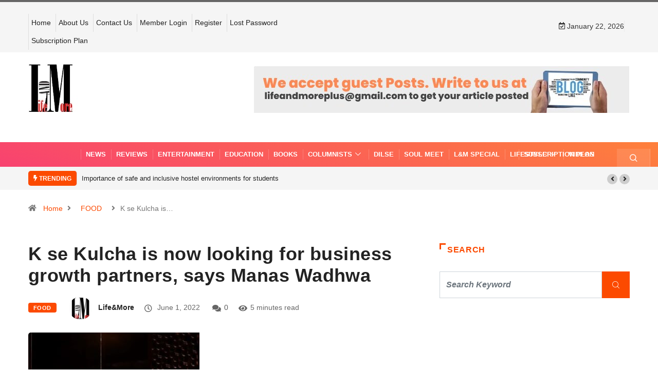

--- FILE ---
content_type: text/html; charset=UTF-8
request_url: https://lifeandmore.in/life-style/food/manas-wadhwa-kulcha/
body_size: 48857
content:
<!DOCTYPE html>
  <html lang="en-US" class="" data-skin="light"> 
    <head><meta charset="UTF-8"><script>if(navigator.userAgent.match(/MSIE|Internet Explorer/i)||navigator.userAgent.match(/Trident\/7\..*?rv:11/i)){var href=document.location.href;if(!href.match(/[?&]nowprocket/)){if(href.indexOf("?")==-1){if(href.indexOf("#")==-1){document.location.href=href+"?nowprocket=1"}else{document.location.href=href.replace("#","?nowprocket=1#")}}else{if(href.indexOf("#")==-1){document.location.href=href+"&nowprocket=1"}else{document.location.href=href.replace("#","&nowprocket=1#")}}}}</script><script>class RocketLazyLoadScripts{constructor(){this.triggerEvents=["keydown","mousedown","mousemove","touchmove","touchstart","touchend","wheel"],this.userEventHandler=this._triggerListener.bind(this),this.touchStartHandler=this._onTouchStart.bind(this),this.touchMoveHandler=this._onTouchMove.bind(this),this.touchEndHandler=this._onTouchEnd.bind(this),this.clickHandler=this._onClick.bind(this),this.interceptedClicks=[],window.addEventListener("pageshow",(e=>{this.persisted=e.persisted})),window.addEventListener("DOMContentLoaded",(()=>{this._preconnect3rdParties()})),this.delayedScripts={normal:[],async:[],defer:[]},this.allJQueries=[]}_addUserInteractionListener(e){document.hidden?e._triggerListener():(this.triggerEvents.forEach((t=>window.addEventListener(t,e.userEventHandler,{passive:!0}))),window.addEventListener("touchstart",e.touchStartHandler,{passive:!0}),window.addEventListener("mousedown",e.touchStartHandler),document.addEventListener("visibilitychange",e.userEventHandler))}_removeUserInteractionListener(){this.triggerEvents.forEach((e=>window.removeEventListener(e,this.userEventHandler,{passive:!0}))),document.removeEventListener("visibilitychange",this.userEventHandler)}_onTouchStart(e){"HTML"!==e.target.tagName&&(window.addEventListener("touchend",this.touchEndHandler),window.addEventListener("mouseup",this.touchEndHandler),window.addEventListener("touchmove",this.touchMoveHandler,{passive:!0}),window.addEventListener("mousemove",this.touchMoveHandler),e.target.addEventListener("click",this.clickHandler),this._renameDOMAttribute(e.target,"onclick","rocket-onclick"))}_onTouchMove(e){window.removeEventListener("touchend",this.touchEndHandler),window.removeEventListener("mouseup",this.touchEndHandler),window.removeEventListener("touchmove",this.touchMoveHandler,{passive:!0}),window.removeEventListener("mousemove",this.touchMoveHandler),e.target.removeEventListener("click",this.clickHandler),this._renameDOMAttribute(e.target,"rocket-onclick","onclick")}_onTouchEnd(e){window.removeEventListener("touchend",this.touchEndHandler),window.removeEventListener("mouseup",this.touchEndHandler),window.removeEventListener("touchmove",this.touchMoveHandler,{passive:!0}),window.removeEventListener("mousemove",this.touchMoveHandler)}_onClick(e){e.target.removeEventListener("click",this.clickHandler),this._renameDOMAttribute(e.target,"rocket-onclick","onclick"),this.interceptedClicks.push(e),e.preventDefault(),e.stopPropagation(),e.stopImmediatePropagation()}_replayClicks(){window.removeEventListener("touchstart",this.touchStartHandler,{passive:!0}),window.removeEventListener("mousedown",this.touchStartHandler),this.interceptedClicks.forEach((e=>{e.target.dispatchEvent(new MouseEvent("click",{view:e.view,bubbles:!0,cancelable:!0}))}))}_renameDOMAttribute(e,t,n){e.hasAttribute&&e.hasAttribute(t)&&(event.target.setAttribute(n,event.target.getAttribute(t)),event.target.removeAttribute(t))}_triggerListener(){this._removeUserInteractionListener(this),"loading"===document.readyState?document.addEventListener("DOMContentLoaded",this._loadEverythingNow.bind(this)):this._loadEverythingNow()}_preconnect3rdParties(){let e=[];document.querySelectorAll("script[type=rocketlazyloadscript]").forEach((t=>{if(t.hasAttribute("src")){const n=new URL(t.src).origin;n!==location.origin&&e.push({src:n,crossOrigin:t.crossOrigin||"module"===t.getAttribute("data-rocket-type")})}})),e=[...new Map(e.map((e=>[JSON.stringify(e),e]))).values()],this._batchInjectResourceHints(e,"preconnect")}async _loadEverythingNow(){this.lastBreath=Date.now(),this._delayEventListeners(),this._delayJQueryReady(this),this._handleDocumentWrite(),this._registerAllDelayedScripts(),this._preloadAllScripts(),await this._loadScriptsFromList(this.delayedScripts.normal),await this._loadScriptsFromList(this.delayedScripts.defer),await this._loadScriptsFromList(this.delayedScripts.async);try{await this._triggerDOMContentLoaded(),await this._triggerWindowLoad()}catch(e){}window.dispatchEvent(new Event("rocket-allScriptsLoaded")),this._replayClicks()}_registerAllDelayedScripts(){document.querySelectorAll("script[type=rocketlazyloadscript]").forEach((e=>{e.hasAttribute("src")?e.hasAttribute("async")&&!1!==e.async?this.delayedScripts.async.push(e):e.hasAttribute("defer")&&!1!==e.defer||"module"===e.getAttribute("data-rocket-type")?this.delayedScripts.defer.push(e):this.delayedScripts.normal.push(e):this.delayedScripts.normal.push(e)}))}async _transformScript(e){return await this._littleBreath(),new Promise((t=>{const n=document.createElement("script");[...e.attributes].forEach((e=>{let t=e.nodeName;"type"!==t&&("data-rocket-type"===t&&(t="type"),n.setAttribute(t,e.nodeValue))})),e.hasAttribute("src")?(n.addEventListener("load",t),n.addEventListener("error",t)):(n.text=e.text,t());try{e.parentNode.replaceChild(n,e)}catch(e){t()}}))}async _loadScriptsFromList(e){const t=e.shift();return t?(await this._transformScript(t),this._loadScriptsFromList(e)):Promise.resolve()}_preloadAllScripts(){this._batchInjectResourceHints([...this.delayedScripts.normal,...this.delayedScripts.defer,...this.delayedScripts.async],"preload")}_batchInjectResourceHints(e,t){var n=document.createDocumentFragment();e.forEach((e=>{if(e.src){const i=document.createElement("link");i.href=e.src,i.rel=t,"preconnect"!==t&&(i.as="script"),e.getAttribute&&"module"===e.getAttribute("data-rocket-type")&&(i.crossOrigin=!0),e.crossOrigin&&(i.crossOrigin=e.crossOrigin),n.appendChild(i)}})),document.head.appendChild(n)}_delayEventListeners(){let e={};function t(t,n){!function(t){function n(n){return e[t].eventsToRewrite.indexOf(n)>=0?"rocket-"+n:n}e[t]||(e[t]={originalFunctions:{add:t.addEventListener,remove:t.removeEventListener},eventsToRewrite:[]},t.addEventListener=function(){arguments[0]=n(arguments[0]),e[t].originalFunctions.add.apply(t,arguments)},t.removeEventListener=function(){arguments[0]=n(arguments[0]),e[t].originalFunctions.remove.apply(t,arguments)})}(t),e[t].eventsToRewrite.push(n)}function n(e,t){let n=e[t];Object.defineProperty(e,t,{get:()=>n||function(){},set(i){e["rocket"+t]=n=i}})}t(document,"DOMContentLoaded"),t(window,"DOMContentLoaded"),t(window,"load"),t(window,"pageshow"),t(document,"readystatechange"),n(document,"onreadystatechange"),n(window,"onload"),n(window,"onpageshow")}_delayJQueryReady(e){let t=window.jQuery;Object.defineProperty(window,"jQuery",{get:()=>t,set(n){if(n&&n.fn&&!e.allJQueries.includes(n)){n.fn.ready=n.fn.init.prototype.ready=function(t){e.domReadyFired?t.bind(document)(n):document.addEventListener("rocket-DOMContentLoaded",(()=>t.bind(document)(n)))};const t=n.fn.on;n.fn.on=n.fn.init.prototype.on=function(){if(this[0]===window){function e(e){return e.split(" ").map((e=>"load"===e||0===e.indexOf("load.")?"rocket-jquery-load":e)).join(" ")}"string"==typeof arguments[0]||arguments[0]instanceof String?arguments[0]=e(arguments[0]):"object"==typeof arguments[0]&&Object.keys(arguments[0]).forEach((t=>{delete Object.assign(arguments[0],{[e(t)]:arguments[0][t]})[t]}))}return t.apply(this,arguments),this},e.allJQueries.push(n)}t=n}})}async _triggerDOMContentLoaded(){this.domReadyFired=!0,await this._littleBreath(),document.dispatchEvent(new Event("rocket-DOMContentLoaded")),await this._littleBreath(),window.dispatchEvent(new Event("rocket-DOMContentLoaded")),await this._littleBreath(),document.dispatchEvent(new Event("rocket-readystatechange")),await this._littleBreath(),document.rocketonreadystatechange&&document.rocketonreadystatechange()}async _triggerWindowLoad(){await this._littleBreath(),window.dispatchEvent(new Event("rocket-load")),await this._littleBreath(),window.rocketonload&&window.rocketonload(),await this._littleBreath(),this.allJQueries.forEach((e=>e(window).trigger("rocket-jquery-load"))),await this._littleBreath();const e=new Event("rocket-pageshow");e.persisted=this.persisted,window.dispatchEvent(e),await this._littleBreath(),window.rocketonpageshow&&window.rocketonpageshow({persisted:this.persisted})}_handleDocumentWrite(){const e=new Map;document.write=document.writeln=function(t){const n=document.currentScript,i=document.createRange(),r=n.parentElement;let o=e.get(n);void 0===o&&(o=n.nextSibling,e.set(n,o));const s=document.createDocumentFragment();i.setStart(s,0),s.appendChild(i.createContextualFragment(t)),r.insertBefore(s,o)}}async _littleBreath(){Date.now()-this.lastBreath>45&&(await this._requestAnimFrame(),this.lastBreath=Date.now())}async _requestAnimFrame(){return document.hidden?new Promise((e=>setTimeout(e))):new Promise((e=>requestAnimationFrame(e)))}static run(){const e=new RocketLazyLoadScripts;e._addUserInteractionListener(e)}}RocketLazyLoadScripts.run();</script>
        
        <meta name="viewport" content="width=device-width, initial-scale=1, maximum-scale=5">
        
		<style>
#wpadminbar #wp-admin-bar-wccp_free_top_button .ab-icon:before {
	content: "\f160";
	color: #02CA02;
	top: 3px;
}
#wpadminbar #wp-admin-bar-wccp_free_top_button .ab-icon {
	transform: rotate(45deg);
}
</style>
<link href="https://fonts.googleapis.com/css?family=Arial%3A%2C400%2C700%2C900%7CVerdana%3A%2C400%2C700%2C900%7CBarlow%3A500%2C400%2C700%2C900&display=swap" data-rocket-async="style" as="style" onload="this.onload=null;this.rel='stylesheet'" onerror="this.removeAttribute('data-rocket-async')"  rel="preload"><meta name='robots' content='index, follow, max-image-preview:large, max-snippet:-1, max-video-preview:-1' />
<!-- Jetpack Site Verification Tags -->

	<!-- This site is optimized with the Yoast SEO plugin v26.6 - https://yoast.com/wordpress/plugins/seo/ -->
	<title>Manas Wadhwa recently won the Best Newcomer QSR award.</title><style id="rocket-critical-css">ol,ul{box-sizing:border-box}.wp-block-video{box-sizing:border-box}.wp-block-video video{vertical-align:middle;width:100%}:root{--wp--preset--font-size--normal:16px;--wp--preset--font-size--huge:42px}:root{--blue:#007bff;--indigo:#6610f2;--purple:#6f42c1;--pink:#e83e8c;--red:#dc3545;--orange:#fd7e14;--yellow:#ffc107;--green:#28a745;--teal:#20c997;--cyan:#17a2b8;--white:#fff;--gray:#6c757d;--gray-dark:#343a40;--primary:#007bff;--secondary:#6c757d;--success:#28a745;--info:#17a2b8;--warning:#ffc107;--danger:#dc3545;--light:#f8f9fa;--dark:#343a40;--breakpoint-xs:0;--breakpoint-sm:576px;--breakpoint-md:768px;--breakpoint-lg:992px;--breakpoint-xl:1200px;--font-family-sans-serif:-apple-system,BlinkMacSystemFont,"Segoe UI",Roboto,"Helvetica Neue",Arial,sans-serif,"Apple Color Emoji","Segoe UI Emoji","Segoe UI Symbol";--font-family-monospace:SFMono-Regular,Menlo,Monaco,Consolas,"Liberation Mono","Courier New",monospace}*,::after,::before{box-sizing:border-box}html{font-family:sans-serif;line-height:1.15;-webkit-text-size-adjust:100%;-ms-text-size-adjust:100%;-ms-overflow-style:scrollbar}@-ms-viewport{width:device-width}article,figure,header,nav{display:block}body{margin:0;font-family:-apple-system,BlinkMacSystemFont,"Segoe UI",Roboto,"Helvetica Neue",Arial,sans-serif,"Apple Color Emoji","Segoe UI Emoji","Segoe UI Symbol";font-size:1rem;font-weight:400;line-height:1.5;color:#212529;text-align:left;background-color:#fff}h1,h3{margin-top:0;margin-bottom:.5rem}p{margin-top:0;margin-bottom:1rem}ol,ul{margin-top:0;margin-bottom:1rem}ul ul{margin-bottom:0}a{color:#007bff;text-decoration:none;background-color:transparent;-webkit-text-decoration-skip:objects}figure{margin:0 0 1rem}img{vertical-align:middle;border-style:none}label{display:inline-block;margin-bottom:.5rem}button{border-radius:0}button,input,textarea{margin:0;font-family:inherit;font-size:inherit;line-height:inherit}button,input{overflow:visible}button{text-transform:none}button,html [type=button]{-webkit-appearance:button}[type=button]::-moz-focus-inner,button::-moz-focus-inner{padding:0;border-style:none}textarea{overflow:auto;resize:vertical}[type=search]{outline-offset:-2px;-webkit-appearance:none}[type=search]::-webkit-search-cancel-button,[type=search]::-webkit-search-decoration{-webkit-appearance:none}::-webkit-file-upload-button{font:inherit;-webkit-appearance:button}h1,h3{margin-bottom:.5rem;font-family:inherit;font-weight:500;line-height:1.2;color:inherit}h1{font-size:2.5rem}h3{font-size:1.75rem}.img-fluid{max-width:100%;height:auto}.container{width:100%;padding-right:15px;padding-left:15px;margin-right:auto;margin-left:auto}@media (min-width:576px){.container{max-width:540px}}@media (min-width:768px){.container{max-width:720px}}@media (min-width:992px){.container{max-width:960px}}@media (min-width:1200px){.container{max-width:1140px}}.container-fluid{width:100%;padding-right:15px;padding-left:15px;margin-right:auto;margin-left:auto}.row{display:-webkit-box;display:-ms-flexbox;display:flex;-ms-flex-wrap:wrap;flex-wrap:wrap;margin-right:-15px;margin-left:-15px}.col-lg-12,.col-lg-3,.col-lg-4,.col-lg-6,.col-lg-8,.col-lg-9,.col-md-12,.col-md-4,.col-md-5,.col-md-7,.col-md-8{position:relative;width:100%;min-height:1px;padding-right:15px;padding-left:15px}@media (min-width:768px){.col-md-4{-webkit-box-flex:0;-ms-flex:0 0 33.333333%;flex:0 0 33.333333%;max-width:33.333333%}.col-md-5{-webkit-box-flex:0;-ms-flex:0 0 41.666667%;flex:0 0 41.666667%;max-width:41.666667%}.col-md-7{-webkit-box-flex:0;-ms-flex:0 0 58.333333%;flex:0 0 58.333333%;max-width:58.333333%}.col-md-8{-webkit-box-flex:0;-ms-flex:0 0 66.666667%;flex:0 0 66.666667%;max-width:66.666667%}.col-md-12{-webkit-box-flex:0;-ms-flex:0 0 100%;flex:0 0 100%;max-width:100%}}@media (min-width:992px){.col-lg-3{-webkit-box-flex:0;-ms-flex:0 0 25%;flex:0 0 25%;max-width:25%}.col-lg-4{-webkit-box-flex:0;-ms-flex:0 0 33.333333%;flex:0 0 33.333333%;max-width:33.333333%}.col-lg-6{-webkit-box-flex:0;-ms-flex:0 0 50%;flex:0 0 50%;max-width:50%}.col-lg-8{-webkit-box-flex:0;-ms-flex:0 0 66.666667%;flex:0 0 66.666667%;max-width:66.666667%}.col-lg-9{-webkit-box-flex:0;-ms-flex:0 0 75%;flex:0 0 75%;max-width:75%}.col-lg-12{-webkit-box-flex:0;-ms-flex:0 0 100%;flex:0 0 100%;max-width:100%}}.form-control{display:block;width:100%;padding:.375rem .75rem;font-size:1rem;line-height:1.5;color:#495057;background-color:#fff;background-clip:padding-box;border:1px solid #ced4da;border-radius:.25rem}.form-control::-ms-expand{background-color:transparent;border:0}.form-control::-webkit-input-placeholder{color:#6c757d;opacity:1}.form-control::-moz-placeholder{color:#6c757d;opacity:1}.form-control:-ms-input-placeholder{color:#6c757d;opacity:1}.form-control::-ms-input-placeholder{color:#6c757d;opacity:1}.dropdown-item{display:block;width:100%;padding:.25rem 1.5rem;clear:both;font-weight:400;color:#212529;text-align:inherit;white-space:nowrap;background-color:transparent;border:0}.input-group{position:relative;display:-webkit-box;display:-ms-flexbox;display:flex;-ms-flex-wrap:wrap;flex-wrap:wrap;-webkit-box-align:stretch;-ms-flex-align:stretch;align-items:stretch;width:100%}.input-group>.form-control{position:relative;-webkit-box-flex:1;-ms-flex:1 1 auto;flex:1 1 auto;width:1%;margin-bottom:0}.input-group>.form-control:not(:last-child){border-top-right-radius:0;border-bottom-right-radius:0}.navbar{position:relative;display:-webkit-box;display:-ms-flexbox;display:flex;-ms-flex-wrap:wrap;flex-wrap:wrap;-webkit-box-align:center;-ms-flex-align:center;align-items:center;-webkit-box-pack:justify;-ms-flex-pack:justify;justify-content:space-between;padding:.5rem 1rem}.navbar-toggler{padding:.25rem .75rem;font-size:1.25rem;line-height:1;background-color:transparent;border:1px solid transparent;border-radius:.25rem}.navbar-toggler-icon{display:inline-block;width:1.5em;height:1.5em;vertical-align:middle;content:"";background:no-repeat center center;background-size:100% 100%}@media (min-width:992px){.navbar-expand-lg{-webkit-box-orient:horizontal;-webkit-box-direction:normal;-ms-flex-flow:row nowrap;flex-flow:row nowrap;-webkit-box-pack:start;-ms-flex-pack:start;justify-content:flex-start}.navbar-expand-lg .navbar-toggler{display:none}}.navbar-light .navbar-toggler{color:rgba(0,0,0,.5);border-color:rgba(0,0,0,.1)}.navbar-light .navbar-toggler-icon{background-image:url("data:image/svg+xml;charset=utf8,%3Csvg viewBox='0 0 30 30' xmlns='http://www.w3.org/2000/svg'%3E%3Cpath stroke='rgba(0, 0, 0, 0.5)' stroke-width='2' stroke-linecap='round' stroke-miterlimit='10' d='M4 7h22M4 15h22M4 23h22'/%3E%3C/svg%3E")}.breadcrumb{display:-webkit-box;display:-ms-flexbox;display:flex;-ms-flex-wrap:wrap;flex-wrap:wrap;padding:.75rem 1rem;margin-bottom:1rem;list-style:none;background-color:#e9ecef;border-radius:.25rem}.progress-bar{display:-webkit-box;display:-ms-flexbox;display:flex;-webkit-box-orient:vertical;-webkit-box-direction:normal;-ms-flex-direction:column;flex-direction:column;-webkit-box-pack:center;-ms-flex-pack:center;justify-content:center;color:#fff;text-align:center;background-color:#007bff}.modal-dialog{position:relative;width:auto;margin:.5rem}.modal-content{position:relative;display:-webkit-box;display:-ms-flexbox;display:flex;-webkit-box-orient:vertical;-webkit-box-direction:normal;-ms-flex-direction:column;flex-direction:column;width:100%;background-color:#fff;background-clip:padding-box;border:1px solid rgba(0,0,0,.2);border-radius:.3rem;outline:0}@media (min-width:576px){.modal-dialog{max-width:500px;margin:1.75rem auto}}@media (min-width:992px){.modal-lg{max-width:800px}}.carousel{position:relative}.carousel-inner{position:relative;width:100%;overflow:hidden}.carousel-item{position:relative;display:none;-webkit-box-align:center;-ms-flex-align:center;align-items:center;width:100%;-webkit-backface-visibility:hidden;backface-visibility:hidden;-webkit-perspective:1000px;perspective:1000px}.carousel-item.active{display:block}.clearfix::after{display:block;clear:both;content:""}.d-none{display:none!important}.d-flex{display:-webkit-box!important;display:-ms-flexbox!important;display:flex!important}.justify-content-center{-webkit-box-pack:center!important;-ms-flex-pack:center!important;justify-content:center!important}.align-self-center{-ms-flex-item-align:center!important;align-self:center!important}.text-right{text-align:right!important}@font-face{font-family:'ts-iconfont';src:url(https://lifeandmore.in/wp-content/themes/digiqole/assets/fonts/iconfont.eot?5i53bc);src:url(https://lifeandmore.in/wp-content/themes/digiqole/assets/fonts/iconfont.eot?5i53bc#iefix) format('embedded-opentype'),url(https://lifeandmore.in/wp-content/themes/digiqole/assets/fonts/iconfont.ttf?5i53bc) format('truetype'),url(https://lifeandmore.in/wp-content/themes/digiqole/assets/fonts/iconfont.woff?5i53bc) format('woff'),url(https://lifeandmore.in/wp-content/themes/digiqole/assets/fonts/iconfont.svg?5i53bc#iconfont) format('svg');font-weight:normal;font-style:normal;font-display:swap}.ts-icon{font-family:'ts-iconfont'!important;speak:none;font-style:normal;font-weight:normal;font-variant:normal;text-transform:none;line-height:1;-webkit-font-smoothing:antialiased;-moz-osx-font-smoothing:grayscale}.ts-icon-menu:before{content:"\e900"}.ts-icon-calendar-check:before{content:"\e968"}.ts-icon-eye-solid:before{content:"\e96c"}.ts-icon-comments:before{content:"\e96e"}.ts-icon-home-solid:before{content:"\e96f"}.ts-icon-angle-left:before{content:"\e972"}.ts-icon-clock-regular:before{content:"\e973"}.ts-icon-angle-right:before{content:"\e979"}.ts-icon-bolt:before{content:"\e901"}.ts-icon-search1:before{content:"\e940"}:focus{outline:0}.mfp-hide{display:none!important}button::-moz-focus-inner{padding:0;border:0}body{line-height:22px;font-size:14px;color:#333333;font-weight:400;border:0;margin:0;padding:0;-webkit-font-smoothing:antialiased;-moz-osx-font-smoothing:grayscale;font-display:swap}h1,h3{color:#222222;font-weight:700;font-display:swap}h1{font-size:36px;line-height:44px}h3{font-size:24px;line-height:28px}a:link,a:visited{text-decoration:none}a{color:#fc4a00}.clearfix:after{display:block;width:100%;content:""}.sidebar .widget .widget-title{letter-spacing:0.64px;color:#fc4a00;line-height:25px;font-weight:800;font-size:16px;text-transform:uppercase}.sidebar .widget .widget-title .title-angle-shap{display:inline-block;padding:0 0 0 15px;position:relative}.sidebar .widget .widget-title .title-angle-shap:before,.sidebar .widget .widget-title .title-angle-shap:after{position:absolute;top:0;content:"";background:#fc4a00;left:0}.sidebar .widget .widget-title .title-angle-shap:before{width:3px;height:12px}.sidebar .widget .widget-title .title-angle-shap:after{width:12px;height:3px}.sidebar .widget .widget-title{color:#222222}.sidebar .widget .widget-title .title-angle-shap:before,.sidebar .widget .widget-title .title-angle-shap:after{background:#222}.post-title{font-size:18px;font-weight:600;color:#222222;line-height:24px}.post-title.lg{font-size:36px;font-weight:700;line-height:42px;letter-spacing:0.45px}a.post-cat{position:relative;left:0px;top:0px;background:#fc4a00;color:#fff;padding:0px 10px;font-size:11px;font-weight:700;display:inline-block;line-height:20px;text-transform:uppercase;margin-bottom:7px;z-index:1;margin-right:5px;height:19px;border-radius:4px;-webkit-border-radius:4px;-ms-border-radius:4px;letter-spacing:0.44px}a.post-cat:last-child{margin-right:0}.post-meta span{margin-right:10px;font-size:13px;color:#999999}.post-meta span i{margin-right:2px}.main-container{padding-top:40px}.main-container{padding-bottom:40px}img,figure{-ms-interpolation-mode:bicubic;border:0;height:auto;max-width:100%;vertical-align:middle}p{margin:0 0 25px}.post .post-media{width:calc(100% - 0px);position:relative;overflow:hidden}.post .entry-header .post-title.lg{margin-bottom:20px;word-wrap:break-word}.post .entry-header .post-meta{margin-bottom:25px;padding-left:0}.post .entry-header .post-meta li{display:inline-block;margin-right:20px}.post .entry-header .post-meta li:last-child{margin-right:0}.post .entry-header .post-meta li i{vertical-align:middle}.post .entry-header .post-meta span{display:inline-block;margin-right:28px;color:#666666;font-size:14px}.post .entry-header .post-meta span i{margin-right:6px}.sidebar .widget{margin-bottom:40px}.sidebar .widget .widget-title{font-size:16px;font-weight:700;position:relative;margin:0 0 30px}.sidebar .widget.widget_search{padding:0;border:0}.sidebar .widget.widget_search .form-control{font-style:italic;font-weight:600;border-radius:0}.sidebar .widget.widget_search .input-group-btn{background:#fc4a00;color:#fff;padding:0 20px;border:none}.sidebar .widget.widget_search .input-group-btn i{line-height:52px}#cancel-comment-reply-link{float:right;color:#000}.blog-single .post .post-media{margin-bottom:30px;border-radius:5px;-webkit-border-radius:5px;-ms-border-radius:5px}.breadcrumb{background:transparent;padding:25px 0 17px;margin-bottom:0}.breadcrumb li{padding-right:10px;color:#777777;font-size:14px;font-weight:400;line-height:22px}.breadcrumb li a{padding:0 9px}.breadcrumb li:last-child i{padding-right:10px}.single-post .post .entry-header .post-meta span{margin-right:0}body{overflow-x:hidden;color:#333}@media only screen and (min-width:768px){.entry-content>*{margin:32px 0}}figure{border:0;margin:0;padding:0;overflow:hidden;position:relative;max-width:100%}.wp-block-video video{width:100%}.avatar{border-radius:100%;display:block;height:calc(2.25 * 1rem);min-height:inherit;width:calc(2.25 * 1rem)}img,figure{-ms-interpolation-mode:bicubic;border:0;height:auto;max-width:100%;vertical-align:middle}p{margin:0 0 25px}.post .post-media{width:calc(100% - 0px);position:relative;overflow:hidden}.post .entry-header .post-title.lg{margin-bottom:20px;word-wrap:break-word}.post .entry-header .post-meta{margin-bottom:25px;padding-left:0}.post .entry-header .post-meta li{display:inline-block;margin-right:20px}.post .entry-header .post-meta li:last-child{margin-right:0}.post .entry-header .post-meta li i{vertical-align:middle}.post .entry-header .post-meta span{display:inline-block;margin-right:28px;color:#666666;font-size:14px}.post .entry-header .post-meta span i{margin-right:6px}.sidebar .widget{margin-bottom:40px}.sidebar .widget .widget-title{font-size:16px;font-weight:700;position:relative;margin:0 0 30px}.sidebar .widget.widget_search{padding:0;border:0}.sidebar .widget.widget_search .form-control{font-style:italic;font-weight:600;border-radius:0}.sidebar .widget.widget_search .input-group-btn{background:#fc4a00;color:#fff;padding:0 20px;border:none}.sidebar .widget.widget_search .input-group-btn i{line-height:52px}#cancel-comment-reply-link{float:right;color:#000}.blog-single .post .post-media{margin-bottom:30px;border-radius:5px;-webkit-border-radius:5px;-ms-border-radius:5px}.breadcrumb{background:transparent;padding:25px 0 17px;margin-bottom:0}.breadcrumb li{padding-right:10px;color:#777777;font-size:14px;font-weight:400;line-height:22px}.breadcrumb li a{padding:0 9px}.breadcrumb li:last-child i{padding-right:10px}.single-post .post .entry-header .post-meta span{margin-right:0}.topbar .top-info,.topbar .top-nav{display:inline-block;list-style-type:none;padding:5px 0;margin:0}.topbar .top-nav li{font-size:14px;display:inline-block}.topbar .top-nav li{display:inline-block;padding:0 10px}.topbar .top-nav li a{color:#222222;line-height:35px;font-weight:400}.topbar.topbar-gray{background-color:whitesmoke}.topbar .social-links li{font-size:14px;font-weight:400;line-height:22px}.social-links{margin:0}.social-links li{display:inline-block;list-style-type:none;padding:0 10px}.social-links li:last-child{padding-right:0}@media (min-width:1025px){.social-links .header-date-info{padding-right:20px}}.header-date-info{border-right:1px solid #eaeaea}@media (min-width:1025px){.header-date-info{margin-right:10px}}.tranding-bg-white.trending-light.bg-gray{background:#f5f5f5;padding:0}.header-middle-area{padding:20px 0}.logo{display:inline-block}.logo img{width:100%;max-width:220px}.logo-light{display:none}.logo-dark{display:block}.header .navbar-light{padding:0px}.header .navbar-light .navbar-toggler{outline:none;border:none}.header .navbar-light .navbar-toggler-icon{background-image:none;color:#fff;font-size:24px;vertical-align:middle;background:#cc4209;padding:7px 0;width:40px}.header .navbar-light .nav-search-area{margin-left:auto}.header .navbar-light .nav-search-area a{padding:0;width:35px;height:auto;min-height:35px;line-height:35px;text-align:center;background:#222222;color:#fff;border-radius:50%;-webkit-border-radius:50%;-ms-border-radius:50%;font-size:14px}.header .navbar-light .nav-search-area a i{vertical-align:middle;font-weight:700}.header-gradient{background-image:-o-linear-gradient(70deg,#f84270 0%,#fe803b 100%);background-image:linear-gradient(20deg,#f84270 0%,#fe803b 100%)}.header-gradient .navbar-light .social-links{background:rgba(255,255,255,0.05);padding:0 20px 0 12px;border-left:1px solid rgba(255,255,255,0.2);border-right:1px solid rgba(255,255,255,0.2)}.header-gradient .navbar-light .nav-search-area .header-search-icon a{background:rgba(255,255,255,0.1);border-radius:0;-webkit-border-radius:0;-ms-border-radius:0;border-right:1px solid rgba(255,255,255,0.2);width:65px;height:auto;line-height:70px;display:inline-block}.modal-searchPanel .xs-search-group{position:relative}.modal-searchPanel .xs-search-group input:not([type=submit]){height:70px;background-color:transparent;border-radius:50px;border:2px solid #fff;color:#fff;padding:0 30px}.modal-searchPanel .xs-search-group input:not([type=submit])::-webkit-input-placeholder{color:#fff}.modal-searchPanel .xs-search-group input:not([type=submit])::-moz-placeholder{color:#fff}.modal-searchPanel .xs-search-group input:not([type=submit]):-ms-input-placeholder{color:#fff}.modal-searchPanel .xs-search-group input:not([type=submit]):-moz-placeholder{color:#fff}.modal-searchPanel .xs-search-group .search-button{background-color:transparent;border:0px;padding:0;color:#fff;position:absolute;right:0;top:50%;-webkit-transform:translateY(-50%);-ms-transform:translateY(-50%);transform:translateY(-50%);height:100%;width:70px;border-radius:0 50px 50px 0}.ts-search-form .form-control{height:60px;border-radius:36px!important}.ts-search-form.modal-searchPanel .xs-search-panel{margin:0}.header .navbar-light .elementskit-menu-hamburger{float:left;background:#fc4a00;padding:12px 10px;margin:5px 5px 5px 10px;border:none}.header .navbar-light .elementskit-menu-hamburger .elementskit-menu-hamburger-icon{background:#fff}.header .navbar-light .ekit-wid-con .digiqole-elementskit-menu{height:70px;z-index:22}@media (min-width:1025px){.header .navbar-light .ekit-wid-con .digiqole-elementskit-menu{position:static}}.header .navbar-light .ekit-wid-con .digiqole-elementskit-menu .elementskit-navbar-nav>li>a{line-height:70px;position:relative;padding:0 22px}.header .navbar-light .ekit-wid-con .digiqole-elementskit-menu .elementskit-navbar-nav>li>a:after{position:absolute;right:0px;content:"";width:1px;height:20px;background:rgba(255,255,255,0.2);top:0;bottom:0;margin:auto}.header .navbar-light .ekit-wid-con .digiqole-elementskit-menu .elementskit-navbar-nav>li:last-child>a:after{display:none}.header .navbar-light .ekit-wid-con .digiqole-elementskit-menu .elementskit-navbar-nav li a{font-weight:700;color:#222222;text-transform:uppercase;font-size:13px}.header .navbar-light .ekit-wid-con .digiqole-elementskit-menu .elementskit-navbar-nav li .elementskit-dropdown li a{font-size:12px;letter-spacing:0;padding-left:25px;padding-right:25px}.header .navbar-light .ekit-wid-con .digiqole-elementskit-menu .elementskit-dropdown,.header .navbar-light .ekit-wid-con .digiqole-elementskit-menu .elementskit-submenu-panel{z-index:22}.header.header-gradient .navbar-light .ekit-wid-con .digiqole-elementskit-menu .elementskit-navbar-nav>li>a{color:#fff;font-size:14px}.header.header-gradient .navbar-light .ekit-wid-con .digiqole-elementskit-menu .elementskit-navbar-nav>li>a:after{position:absolute;content:"";width:1px;height:100%;background:rgba(255,255,255,0.2);top:0;bottom:0;right:0;left:auto;opacity:0;visibility:hidden}.header.header-gradient .navbar-light .ekit-wid-con .digiqole-elementskit-menu .elementskit-navbar-nav>li>a:before{position:absolute;left:0px;content:"";width:1px;height:20px;background:rgba(255,255,255,0.2);top:0;bottom:0;right:auto;margin:auto}.header.header-gradient .social-links{margin-left:auto;display:-webkit-box;display:-ms-flexbox;display:flex}.header.header-gradient .nav-search-area{margin-left:0}.tranding-bar .trending-slide{position:relative;padding:8px 0px}.tranding-bar .trending-slide .trending-title{display:inline-block;font-size:12px;padding:6px 10px;line-height:15px;text-transform:uppercase;position:relative;margin:0 15px 0 0;font-weight:700;padding:0 10px 0 0;margin-right:5px;border-right:1px solid #dedbdb}.tranding-bar .trending-slide .trending-title i{color:#fc4a00}.tranding-bar .trending-slide .carousel-inner{width:auto;display:inline-block;vertical-align:middle}.tranding-bar .trending-slide .post-title{color:#fff;margin:0;font-size:13px;line-height:24px;font-weight:400}.tranding-bar .tp-control{position:absolute;right:12px;top:13px}.tranding-bar .tp-control a{margin:0;color:#fff;width:20px;height:20px;line-height:20px;background-color:rgba(255,255,255,0.2);padding:0;border-radius:0;display:inline-block;text-align:center;font-size:14px;border-radius:50%;-webkit-border-radius:50%;-ms-border-radius:50%}.trending-light{padding:10px 0}.trending-light .tranding-bar .trending-slide .trending-title{padding:8px 10px 6px 10px;color:#fff;background:#fc4a00;border-radius:5px;-webkit-border-radius:5px;-ms-border-radius:5px}.trending-light .tranding-bar .trending-slide .trending-title i{color:#fff}.trending-light .tranding-bar .trending-slide.trending-slide-bg{border-bottom:0}.tranding-bg-white .tranding-bar .trending-slide-bg{background:transparent;padding-left:0;padding-right:0;border-bottom:1px solid #eaeaea}.tranding-bg-white .tranding-bar .trending-slide-bg.trending-slide .post-title{color:#222222}.tranding-bg-white .tranding-bar .tp-control{right:0}.tranding-bg-white .tranding-bar .tp-control a{background:rgba(44,44,44,0.2);color:#222222}.blog-single .post-meta{margin-bottom:10px;padding-left:0;position:relative}.blog-single .post-meta li{font-size:14px;display:inline-block;position:relative;font-weight:400;color:#666}.blog-single .post-meta li i{margin-right:6px;font-size:15px}.blog-single .post-meta li a{color:#5c5c5c}.blog-single .post-meta li a.post-cat{margin-left:0;color:#fff}.blog-single .post-meta li.post-author{padding-left:0px}.blog-single .post-meta li.post-author img{position:relative;left:0;top:0;width:45px;height:45px;margin-right:6px;display:inline-block;border-radius:50%}.blog-single .post-meta li.post-author a{color:#232323;margin-left:6px;font-weight:600;text-transform:capitalize}.blog-single .post-meta li:not(:last-child){margin-right:20px}.blog-single p{line-height:28px}.blog-single ul li{line-height:28px}.reading-progressbar{position:fixed;top:0;z-index:33;width:100%;background-color:#676666}.progress-container{width:100%;height:4px;background:transparent}.progress-bar{height:4px;background:#676666;width:0%}.elementskit-submenu-indicator:before{font-family:"ts-iconfont"!important;content:""}.mfp-hide{display:none!important}.elementskit-dropdown li,.elementskit-navbar-nav-default .elementskit-navbar-nav>li{position:relative}.elementskit-navbar-nav-default .elementskit-navbar-nav{padding-left:0;margin-bottom:0;list-style:none}.elementskit-navbar-nav-default .elementskit-navbar-nav>li>a{height:100%;display:-webkit-box;display:-ms-flexbox;display:flex;-webkit-box-align:center;-ms-flex-align:center;align-items:center;font-weight:500;letter-spacing:normal}.elementskit-navbar-nav-default .elementskit-dropdown{border-top:1px solid #dadada;border-left:1px solid #dadada;border-bottom:1px solid #dadada;border-right:1px solid #dadada;background-color:#f4f4f4;border-bottom-right-radius:0;border-bottom-left-radius:0;border-top-right-radius:0;border-top-left-radius:0;padding-left:0;list-style:none;opacity:0;visibility:hidden}.elementskit-navbar-nav-default .elementskit-submenu-panel>li>a{display:block;padding-top:15px;padding-left:10px;padding-bottom:15px;padding-right:10px;color:#000;font-weight:400;font-size:14px}.elementskit-navbar-nav-default .elementskit-nav-identity-panel{display:none}.elementskit-navbar-nav-default .elementskit-menu-close{border:1px solid rgba(0,0,0,0.5);color:rgba(51,51,51,0.5);float:right;margin-top:20px;margin-left:20px;margin-right:20px;margin-bottom:20px}.elementskit-navbar-nav-default .elementskit-dropdown-has>a{position:relative}.elementskit-navbar-nav-default .elementskit-dropdown-has>a .elementskit-submenu-indicator{margin-left:6px;display:block;float:right;position:relative;font-weight:900;font-style:normal;font-size:11px}@media (max-width:1024px){.elementskit-navbar-nav-default .elementskit-dropdown-has>a .elementskit-submenu-indicator{padding:4px 15px}}.elementskit-navbar-nav-default.elementskit_line_arrow .elementskit-submenu-indicator{font-style:normal}.elementskit-navbar-nav-default.elementskit-menu-container{background:rgba(255,255,255,0);background:-webkit-gradient(linear,left bottom,left top,color-stop(0,rgba(255,255,255,0)),to(rgba(255,255,255,0)));background:-o-linear-gradient(bottom,rgba(255,255,255,0) 0,rgba(255,255,255,0) 100%);background:linear-gradient(0deg,rgba(255,255,255,0) 0,rgba(255,255,255,0) 100%);border-bottom-right-radius:0;border-bottom-left-radius:0;border-top-right-radius:0;border-top-left-radius:0;position:relative;height:100px;z-index:90000}.elementskit-navbar-nav-default .elementskit-dropdown{min-width:250px;margin-left:0}.elementskit-navbar-nav-default .elementskit-navbar-nav{display:-webkit-box;display:-ms-flexbox;display:flex;height:100%;-webkit-box-pack:start;-ms-flex-pack:start;justify-content:flex-start}.elementskit-navbar-nav-default .elementskit-navbar-nav>li>a{font-size:15px;color:#000;padding-left:15px;padding-right:15px}.elementskit-navbar-nav-default .elementskit-navbar-nav.elementskit-menu-po-right{-webkit-box-pack:end;-ms-flex-pack:end;justify-content:flex-end}@media (min-width:1025px){.elementskit-navbar-nav-default .elementskit-dropdown{-webkit-box-shadow:0 10px 30px 0 rgba(45,45,45,0.2);box-shadow:0 10px 30px 0 rgba(45,45,45,0.2);position:absolute;top:100%;left:0;-webkit-transform:translateY(-10px);-ms-transform:translateY(-10px);transform:translateY(-10px);max-height:none}}@media (max-width:1024px){.elementskit-navbar-nav-default.elementskit-menu-offcanvas-elements{width:100%;position:fixed;top:0;left:-110%;height:100%;-webkit-box-shadow:0 10px 30px 0 rgba(255,165,0,0);box-shadow:0 10px 30px 0 rgba(255,165,0,0);overflow-y:auto;overflow-x:hidden;padding-top:0;padding-left:0;padding-right:0;display:-webkit-box;display:-ms-flexbox;display:flex;-webkit-box-orient:vertical;-webkit-box-direction:reverse;-ms-flex-direction:column-reverse;flex-direction:column-reverse;-webkit-box-pack:end;-ms-flex-pack:end;justify-content:flex-end}.elementskit-navbar-nav-default .elementskit-nav-identity-panel{display:block;position:relative;z-index:5;width:100%}.elementskit-navbar-nav-default .elementskit-nav-identity-panel .elementskit-site-title{float:left}.elementskit-navbar-nav-default .elementskit-nav-identity-panel .elementskit-menu-close{float:right}.elementskit-navbar-nav-default .elementskit-navbar-nav>li>a{color:#000;font-size:12px;padding-top:5px;padding-left:10px;padding-right:5px;padding-bottom:5px}.elementskit-navbar-nav-default .elementskit-submenu-panel>li>a{color:#000;font-size:12px;padding-top:7px;padding-left:7px;padding-right:7px;padding-bottom:7px}.elementskit-navbar-nav-default .elementskit-dropdown{display:block;border:0;margin-left:0}.elementskit-navbar-nav-default .elementskit-navbar-nav>.elementskit-dropdown-has>.elementskit-dropdown li a{padding-left:15px}}@media (min-width:1025px){.elementskit-dropdown-has .elementskit-dropdown{-webkit-box-shadow:0 10px 30px 0 rgba(45,45,45,0.2);box-shadow:0 10px 30px 0 rgba(45,45,45,0.2);position:absolute;top:100%;left:0;-webkit-transform:translateY(-10px);-ms-transform:translateY(-10px);transform:translateY(-10px);max-height:none}}.elementskit-menu-close,.elementskit-menu-hamburger{display:none}.elementskit-menu-hamburger{color:#000}@media (max-width:1024px){.elementskit-menu-overlay{display:block;position:fixed;z-index:14;top:0;left:-110%;height:100%;width:100%;background-color:rgba(51,51,51,0.5);opacity:1;visibility:visible}.elementskit-menu-hamburger{border:1px solid rgba(0,0,0,0.2);float:right}.elementskit-menu-hamburger .elementskit-menu-hamburger-icon{background-color:rgba(0,0,0,0.5)}.elementskit-menu-close,.elementskit-menu-hamburger{padding:8px;background-color:transparent;border-radius:0.25rem;position:relative;z-index:10;width:45px}.elementskit-menu-hamburger .elementskit-menu-hamburger-icon{height:1px;width:100%;display:block;margin-bottom:4px}.elementskit-menu-hamburger .elementskit-menu-hamburger-icon:last-child{margin-bottom:0}}.dropdown-item,.ekit-menu-nav-link{position:relative}.ekit-menu-nav-link>i{padding-right:5px}.elementskit-nav-logo{display:inline-block}@media (max-width:1024px){.ekit-wid-con:not(.ekit_menu_responsive_mobile) .elementskit-navbar-nav{display:block}.elementskit-menu-close,.elementskit-menu-hamburger{display:block}.elementskit-menu-container{max-width:350px}.elementskit-menu-offcanvas-elements{height:100%!important;padding-bottom:10px}.elementskit-dropdown{position:relative;max-height:0;-webkit-box-shadow:none;box-shadow:none}}:root{--size:100px;--bord:15px}@media (min-width:992px) and (max-width:1200px){.container{max-width:1140px}}@media (max-width:1024px){.container{max-width:100%}.header.header-gradient .navbar-light .ekit-wid-con .digiqole-elementskit-menu .elementskit-navbar-nav>li>a,.header.header-gradient .navbar-light .ekit-wid-con .digiqole-elementskit-menu .elementskit-navbar-nav>li>a{color:#232323}.header .navbar-light .ekit-wid-con .digiqole-elementskit-menu .elementskit-navbar-nav>li>a:after{display:none}.elementskit-navbar-nav-default .elementskit-dropdown{padding-left:20px}.header .navbar-light .ekit-wid-con .elementskit-nav-identity-panel{display:block!important}.header .navbar-light .ekit-wid-con .elementskit-nav-identity-panel .elementskit-site-title{padding-top:20px;padding-left:20px}.elementskit-nav-logo{max-width:230px}}@media (max-width:767px){h1{font-size:30px;line-height:36px}.post-title.lg{font-size:26px;line-height:30px}.tranding-bar .trending-slide .trending-title{margin-bottom:5px}.xs-center,ul.social-links.text-right{text-align:center!important}.topbar{padding-top:10px}.topbar.topbar-gray{padding-bottom:10px}.topbar .social-links{padding-bottom:10px;padding-left:0}.header-middle-area .banner-img{display:none}.header-middle-area .logo-area{text-align:center}.logo{max-width:160px}.topbar .top-info,.topbar .top-nav{padding-bottom:15px}.trending-slide .carousel-inner{height:25px;overflow:hidden}.trending-slide .carousel-inner .post-title{line-height:28px!important}.post-title.lg{font-size:26px;line-height:30px}}.mfp-hide{display:none!important}button::-moz-focus-inner{padding:0;border:0}.elementskit-menu-container{z-index:10000}.elementskit-dropdown li{position:relative}.elementskit-navbar-nav-default .elementskit-navbar-nav{padding-left:0;margin-bottom:0;list-style:none;margin-left:0}.elementskit-navbar-nav-default .elementskit-navbar-nav>li{position:relative}.elementskit-navbar-nav-default .elementskit-navbar-nav>li>a{height:100%;display:-webkit-box;display:-ms-flexbox;display:flex;-webkit-box-align:center;-ms-flex-align:center;align-items:center;text-decoration:none}.elementskit-navbar-nav-default .elementskit-navbar-nav>li>a{text-transform:none;font-weight:500;letter-spacing:normal}.elementskit-navbar-nav-default .elementskit-dropdown{border-top:1px solid #dadada;border-left:1px solid #dadada;border-bottom:1px solid #dadada;border-right:1px solid #dadada;background-color:#f4f4f4;border-bottom-right-radius:0;border-bottom-left-radius:0;border-top-right-radius:0;border-top-left-radius:0;padding-left:0;list-style:none;opacity:0;visibility:hidden}.elementskit-navbar-nav-default .elementskit-submenu-panel>li>a{display:-webkit-box;display:-ms-flexbox;display:flex;-webkit-box-align:center;-ms-flex-align:center;align-items:center;-webkit-box-pack:justify;-ms-flex-pack:justify;justify-content:space-between;padding-top:15px;padding-left:10px;padding-bottom:15px;padding-right:10px;color:#000;font-weight:400;font-size:14px}.elementskit-navbar-nav-default .elementskit-nav-identity-panel{display:none}.elementskit-navbar-nav-default .elementskit-menu-close{border:1px solid rgba(0,0,0,.5);color:rgba(51,51,51,.5);float:right;margin-top:20px;margin-left:20px;margin-right:20px;margin-bottom:20px}.elementskit-navbar-nav-default .elementskit-dropdown-has>a{position:relative}.elementskit-navbar-nav-default .elementskit-dropdown-has>a .elementskit-submenu-indicator{margin-left:6px;display:block;float:right;position:relative;font-size:11px}@media (max-width:1024px){.elementskit-navbar-nav-default .elementskit-dropdown-has>a .elementskit-submenu-indicator{padding:4px 15px}}.elementskit-navbar-nav-default .elementskit-dropdown-has>a .elementskit-submenu-indicator{font-weight:900;font-style:normal}.elementskit-navbar-nav-default.elementskit-menu-container{background:rgba(255,255,255,0);background:-webkit-gradient(linear,left bottom,left top,from(rgba(255,255,255,0)),to(rgba(255,255,255,0)));background:linear-gradient(0deg,rgba(255,255,255,0) 0,rgba(255,255,255,0) 100%);border-bottom-right-radius:0;border-bottom-left-radius:0;border-top-right-radius:0;border-top-left-radius:0;position:relative;height:100px;z-index:90000}.elementskit-navbar-nav-default .elementskit-dropdown{min-width:250px;margin-left:0}.elementskit-navbar-nav-default .elementskit-navbar-nav{height:100%;display:-webkit-box;display:-ms-flexbox;display:flex;-ms-flex-wrap:wrap;flex-wrap:wrap;-webkit-box-pack:start;-ms-flex-pack:start;justify-content:flex-start}.elementskit-navbar-nav-default .elementskit-navbar-nav>li>a{font-size:15px;color:#000;padding-left:15px;padding-right:15px}.elementskit-navbar-nav-default .elementskit-navbar-nav.elementskit-menu-po-right{-webkit-box-pack:end;-ms-flex-pack:end;justify-content:flex-end}@media (min-width:1025px){.elementskit-navbar-nav-default .elementskit-dropdown{-webkit-box-shadow:0 10px 30px 0 rgba(45,45,45,.2);box-shadow:0 10px 30px 0 rgba(45,45,45,.2);position:absolute;top:100%;left:0;-webkit-transform:translateY(-10px);transform:translateY(-10px);max-height:none;z-index:999}}@media (max-width:1024px){.elementskit-navbar-nav-default.elementskit-menu-offcanvas-elements{width:100%;position:fixed;top:0;left:-100vw;height:100%;-webkit-box-shadow:0 10px 30px 0 rgba(255,165,0,0);box-shadow:0 10px 30px 0 rgba(255,165,0,0);overflow-y:auto;overflow-x:hidden;padding-top:0;padding-left:0;padding-right:0;display:-webkit-box;display:-ms-flexbox;display:flex;-webkit-box-orient:vertical;-webkit-box-direction:reverse;-ms-flex-direction:column-reverse;flex-direction:column-reverse;-webkit-box-pack:end;-ms-flex-pack:end;justify-content:flex-end}.elementskit-navbar-nav-default .elementskit-nav-identity-panel{display:block;position:relative;z-index:5;width:100%}.elementskit-navbar-nav-default .elementskit-nav-identity-panel .elementskit-site-title{float:left}.elementskit-navbar-nav-default .elementskit-nav-identity-panel .elementskit-menu-close{float:right}.elementskit-navbar-nav-default .elementskit-navbar-nav>li>a{color:#000;font-size:12px;padding-top:5px;padding-left:10px;padding-right:5px;padding-bottom:5px}.elementskit-navbar-nav-default .elementskit-submenu-panel>li>a{color:#000;font-size:12px;padding-top:7px;padding-left:7px;padding-right:7px;padding-bottom:7px}.elementskit-navbar-nav-default .elementskit-dropdown{display:block;border:0;margin-left:0}.elementskit-navbar-nav-default .elementskit-navbar-nav>.elementskit-dropdown-has>.elementskit-dropdown li a{padding-left:15px}}.elementskit-menu-close,.elementskit-menu-hamburger{display:none}.elementskit-menu-hamburger{color:#000}@media (max-width:1024px){.elementskit-menu-overlay{display:block;position:fixed;z-index:14;top:0;left:-100%;height:100%;width:100%;background-color:rgba(51,51,51,.5);opacity:1;visibility:visible}.elementskit-menu-hamburger{border:1px solid rgba(0,0,0,.2);float:right}.elementskit-menu-hamburger .elementskit-menu-hamburger-icon{background-color:rgba(0,0,0,.5)}.elementskit-menu-close,.elementskit-menu-hamburger{padding:8px;background-color:transparent;border-radius:.25rem;position:relative;z-index:10;width:45px}.elementskit-menu-hamburger .elementskit-menu-hamburger-icon{height:1px;width:100%;display:block;margin-bottom:4px}.elementskit-menu-hamburger .elementskit-menu-hamburger-icon:last-child{margin-bottom:0}}.dropdown-item,.ekit-menu-nav-link{position:relative}.ekit-menu-nav-link>i{padding-right:5px}.elementskit-nav-logo{display:inline-block}@media (max-width:1024px){.ekit-wid-con:not(.ekit_menu_responsive_mobile) .elementskit-navbar-nav{display:block}}@media (max-width:1024px){.elementskit-menu-close,.elementskit-menu-hamburger{display:block}.elementskit-menu-container{max-width:350px}.elementskit-menu-offcanvas-elements{height:100%!important;padding-bottom:10px}.elementskit-dropdown{position:relative;max-height:0;-webkit-box-shadow:none;box-shadow:none}}.ekit-wid-con .ekit-review-card--date,.ekit-wid-con .ekit-review-card--desc{grid-area:date}.ekit-wid-con .ekit-review-card--image{width:60px;height:60px;grid-area:thumbnail;min-width:60px;border-radius:50%;background-color:#eae9f7;display:-webkit-box;display:-ms-flexbox;display:flex;-webkit-box-pack:center;-ms-flex-pack:center;justify-content:center;-webkit-box-align:center;-ms-flex-align:center;align-items:center;padding:1rem;position:relative}.ekit-wid-con .ekit-review-card--thumbnail{grid-area:thumbnail;padding-right:1rem}.ekit-wid-con .ekit-review-card--name{grid-area:name;font-size:14px;font-weight:700;margin:0 0 .25rem 0}.ekit-wid-con .ekit-review-card--stars{grid-area:stars;color:#f4be28;font-size:13px;line-height:20px}.ekit-wid-con .ekit-review-card--comment{grid-area:comment;font-size:16px;line-height:22px;font-weight:400;color:#32323d}.ekit-wid-con .ekit-review-card--actions{grid-area:actions}.ekit-wid-con .ekit-review-card--posted-on{display:-webkit-box;display:-ms-flexbox;display:flex;grid-area:posted-on}.ekit-wid-con a{text-decoration:none}.ekit-wid-con a,.ekit-wid-con div,.ekit-wid-con li,.ekit-wid-con ul{outline:0}.ekit-wid-con a:visited{outline:0;text-decoration:none}.ekit-wid-con img:not([draggable]){max-width:100%;height:auto}.ekit-wid-con img{border:none;max-width:100%}.ekit-wid-con li,.ekit-wid-con ul{margin:0;padding:0}.ekit-wid-con .elementskit-navbar-nav-default.elementskit-menu-container{z-index:1000}textarea{width:100%}</style>
	<meta name="description" content="Manas Wadhwa who owns restaurants like Desi Vibes, Ka cafe, Kaffiaa, and Imperial Spice, launched K se Kulcha amid raging Covid19, in August 2021." />
	<link rel="canonical" href="https://lifeandmore.in/life-style/food/manas-wadhwa-kulcha/" />
	<meta property="og:locale" content="en_US" />
	<meta property="og:type" content="article" />
	<meta property="og:title" content="Manas Wadhwa recently won the Best Newcomer QSR award." />
	<meta property="og:description" content="Manas Wadhwa who owns restaurants like Desi Vibes, Ka cafe, Kaffiaa, and Imperial Spice, launched K se Kulcha amid raging Covid19, in August 2021." />
	<meta property="og:url" content="https://lifeandmore.in/life-style/food/manas-wadhwa-kulcha/" />
	<meta property="article:publisher" content="https://www.facebook.com/lifeandmore.in/?ref=pages_you_manage" />
	<meta property="article:published_time" content="2022-06-01T09:15:04+00:00" />
	<meta property="article:modified_time" content="2022-08-31T11:00:19+00:00" />
	<meta property="og:image" content="https://lifeandmore.in/wp-content/uploads/2022/06/Manas-wadhwa-rotated.jpg" />
	<meta property="og:image:width" content="333" />
	<meta property="og:image:height" content="500" />
	<meta property="og:image:type" content="image/jpeg" />
	<meta name="author" content="Life&amp;More" />
	<meta name="twitter:card" content="summary_large_image" />
	<meta name="twitter:creator" content="@lifeandmoreplus" />
	<meta name="twitter:site" content="@lifeandmoreplus" />
	<meta name="twitter:label1" content="Written by" />
	<meta name="twitter:data1" content="Life&amp;More" />
	<meta name="twitter:label2" content="Est. reading time" />
	<meta name="twitter:data2" content="4 minutes" />
	<script type="application/ld+json" class="yoast-schema-graph">{"@context":"https://schema.org","@graph":[{"@type":"WebPage","@id":"https://lifeandmore.in/life-style/food/manas-wadhwa-kulcha/","url":"https://lifeandmore.in/life-style/food/manas-wadhwa-kulcha/","name":"Manas Wadhwa recently won the Best Newcomer QSR award.","isPartOf":{"@id":"https://lifeandmore.in/#website"},"primaryImageOfPage":{"@id":"https://lifeandmore.in/life-style/food/manas-wadhwa-kulcha/#primaryimage"},"image":{"@id":"https://lifeandmore.in/life-style/food/manas-wadhwa-kulcha/#primaryimage"},"thumbnailUrl":"https://lifeandmore.in/wp-content/uploads/2022/06/Manas-wadhwa-rotated.jpg","datePublished":"2022-06-01T09:15:04+00:00","dateModified":"2022-08-31T11:00:19+00:00","author":{"@id":"https://lifeandmore.in/#/schema/person/c77068359a5b4d835880adf457f7fe76"},"description":"Manas Wadhwa who owns restaurants like Desi Vibes, Ka cafe, Kaffiaa, and Imperial Spice, launched K se Kulcha amid raging Covid19, in August 2021.","breadcrumb":{"@id":"https://lifeandmore.in/life-style/food/manas-wadhwa-kulcha/#breadcrumb"},"inLanguage":"en-US","potentialAction":[{"@type":"ReadAction","target":["https://lifeandmore.in/life-style/food/manas-wadhwa-kulcha/"]}]},{"@type":"ImageObject","inLanguage":"en-US","@id":"https://lifeandmore.in/life-style/food/manas-wadhwa-kulcha/#primaryimage","url":"https://lifeandmore.in/wp-content/uploads/2022/06/Manas-wadhwa-rotated.jpg","contentUrl":"https://lifeandmore.in/wp-content/uploads/2022/06/Manas-wadhwa-rotated.jpg","width":333,"height":500,"caption":"Manas Wadhwa"},{"@type":"BreadcrumbList","@id":"https://lifeandmore.in/life-style/food/manas-wadhwa-kulcha/#breadcrumb","itemListElement":[{"@type":"ListItem","position":1,"name":"Home","item":"https://lifeandmore.in/"},{"@type":"ListItem","position":2,"name":"blog","item":"https://lifeandmore.in/blog/"},{"@type":"ListItem","position":3,"name":"K se Kulcha is now looking for business growth partners, says Manas Wadhwa"}]},{"@type":"WebSite","@id":"https://lifeandmore.in/#website","url":"https://lifeandmore.in/","name":"","description":"","potentialAction":[{"@type":"SearchAction","target":{"@type":"EntryPoint","urlTemplate":"https://lifeandmore.in/?s={search_term_string}"},"query-input":{"@type":"PropertyValueSpecification","valueRequired":true,"valueName":"search_term_string"}}],"inLanguage":"en-US"},{"@type":"Person","@id":"https://lifeandmore.in/#/schema/person/c77068359a5b4d835880adf457f7fe76","name":"Life&amp;More","image":{"@type":"ImageObject","inLanguage":"en-US","@id":"https://lifeandmore.in/#/schema/person/image/","url":"https://secure.gravatar.com/avatar/2de2f9c89ac78cbd1327ae0e62313fcc5e43dccd4d13ac9dcd56da42e804a4c2?s=96&d=blank&r=g","contentUrl":"https://secure.gravatar.com/avatar/2de2f9c89ac78cbd1327ae0e62313fcc5e43dccd4d13ac9dcd56da42e804a4c2?s=96&d=blank&r=g","caption":"Life&amp;More"},"description":"News, Lifestyle &amp; Entertainment stories - all at one place","url":"https://lifeandmore.in/author/admin/"}]}</script>
	<!-- / Yoast SEO plugin. -->


<link rel='dns-prefetch' href='//secure.gravatar.com' />
<link rel='dns-prefetch' href='//stats.wp.com' />
<link rel='dns-prefetch' href='//v0.wordpress.com' />
<link rel='dns-prefetch' href='//widgets.wp.com' />
<link rel='dns-prefetch' href='//s0.wp.com' />
<link rel='dns-prefetch' href='//0.gravatar.com' />
<link rel='dns-prefetch' href='//1.gravatar.com' />
<link rel='dns-prefetch' href='//2.gravatar.com' />
<link rel='dns-prefetch' href='//www.googletagmanager.com' />
<link rel='dns-prefetch' href='//pagead2.googlesyndication.com' />
<link rel='preconnect' href='//c0.wp.com' />
<link rel="alternate" type="application/rss+xml" title=" &raquo; Feed" href="https://lifeandmore.in/feed/" />
<link rel="alternate" type="application/rss+xml" title=" &raquo; Comments Feed" href="https://lifeandmore.in/comments/feed/" />
<link rel="alternate" type="application/rss+xml" title=" &raquo; K se Kulcha is now looking for business growth partners, says Manas Wadhwa Comments Feed" href="https://lifeandmore.in/life-style/food/manas-wadhwa-kulcha/feed/" />
<link rel="alternate" title="oEmbed (JSON)" type="application/json+oembed" href="https://lifeandmore.in/wp-json/oembed/1.0/embed?url=https%3A%2F%2Flifeandmore.in%2Flife-style%2Ffood%2Fmanas-wadhwa-kulcha%2F" />
<link rel="alternate" title="oEmbed (XML)" type="text/xml+oembed" href="https://lifeandmore.in/wp-json/oembed/1.0/embed?url=https%3A%2F%2Flifeandmore.in%2Flife-style%2Ffood%2Fmanas-wadhwa-kulcha%2F&#038;format=xml" />
<style id='wp-img-auto-sizes-contain-inline-css' type='text/css'>
img:is([sizes=auto i],[sizes^="auto," i]){contain-intrinsic-size:3000px 1500px}
/*# sourceURL=wp-img-auto-sizes-contain-inline-css */
</style>
<style id='wp-emoji-styles-inline-css' type='text/css'>

	img.wp-smiley, img.emoji {
		display: inline !important;
		border: none !important;
		box-shadow: none !important;
		height: 1em !important;
		width: 1em !important;
		margin: 0 0.07em !important;
		vertical-align: -0.1em !important;
		background: none !important;
		padding: 0 !important;
	}
/*# sourceURL=wp-emoji-styles-inline-css */
</style>
<link data-minify="1" rel='preload'  href='https://lifeandmore.in/wp-content/cache/min/1/c/6.9/wp-includes/css/dist/block-library/style.min.css?ver=1767097933' data-rocket-async="style" as="style" onload="this.onload=null;this.rel='stylesheet'" onerror="this.removeAttribute('data-rocket-async')"  type='text/css' media='all' />
<style id='wp-block-latest-posts-inline-css' type='text/css'>
.wp-block-latest-posts{box-sizing:border-box}.wp-block-latest-posts.alignleft{margin-right:2em}.wp-block-latest-posts.alignright{margin-left:2em}.wp-block-latest-posts.wp-block-latest-posts__list{list-style:none}.wp-block-latest-posts.wp-block-latest-posts__list li{clear:both;overflow-wrap:break-word}.wp-block-latest-posts.is-grid{display:flex;flex-wrap:wrap}.wp-block-latest-posts.is-grid li{margin:0 1.25em 1.25em 0;width:100%}@media (min-width:600px){.wp-block-latest-posts.columns-2 li{width:calc(50% - .625em)}.wp-block-latest-posts.columns-2 li:nth-child(2n){margin-right:0}.wp-block-latest-posts.columns-3 li{width:calc(33.33333% - .83333em)}.wp-block-latest-posts.columns-3 li:nth-child(3n){margin-right:0}.wp-block-latest-posts.columns-4 li{width:calc(25% - .9375em)}.wp-block-latest-posts.columns-4 li:nth-child(4n){margin-right:0}.wp-block-latest-posts.columns-5 li{width:calc(20% - 1em)}.wp-block-latest-posts.columns-5 li:nth-child(5n){margin-right:0}.wp-block-latest-posts.columns-6 li{width:calc(16.66667% - 1.04167em)}.wp-block-latest-posts.columns-6 li:nth-child(6n){margin-right:0}}:root :where(.wp-block-latest-posts.is-grid){padding:0}:root :where(.wp-block-latest-posts.wp-block-latest-posts__list){padding-left:0}.wp-block-latest-posts__post-author,.wp-block-latest-posts__post-date{display:block;font-size:.8125em}.wp-block-latest-posts__post-excerpt,.wp-block-latest-posts__post-full-content{margin-bottom:1em;margin-top:.5em}.wp-block-latest-posts__featured-image a{display:inline-block}.wp-block-latest-posts__featured-image img{height:auto;max-width:100%;width:auto}.wp-block-latest-posts__featured-image.alignleft{float:left;margin-right:1em}.wp-block-latest-posts__featured-image.alignright{float:right;margin-left:1em}.wp-block-latest-posts__featured-image.aligncenter{margin-bottom:1em;text-align:center}
/*# sourceURL=https://c0.wp.com/c/6.9/wp-includes/blocks/latest-posts/style.min.css */
</style>
<style id='wp-block-social-links-inline-css' type='text/css'>
.wp-block-social-links{background:none;box-sizing:border-box;margin-left:0;padding-left:0;padding-right:0;text-indent:0}.wp-block-social-links .wp-social-link a,.wp-block-social-links .wp-social-link a:hover{border-bottom:0;box-shadow:none;text-decoration:none}.wp-block-social-links .wp-social-link svg{height:1em;width:1em}.wp-block-social-links .wp-social-link span:not(.screen-reader-text){font-size:.65em;margin-left:.5em;margin-right:.5em}.wp-block-social-links.has-small-icon-size{font-size:16px}.wp-block-social-links,.wp-block-social-links.has-normal-icon-size{font-size:24px}.wp-block-social-links.has-large-icon-size{font-size:36px}.wp-block-social-links.has-huge-icon-size{font-size:48px}.wp-block-social-links.aligncenter{display:flex;justify-content:center}.wp-block-social-links.alignright{justify-content:flex-end}.wp-block-social-link{border-radius:9999px;display:block}@media not (prefers-reduced-motion){.wp-block-social-link{transition:transform .1s ease}}.wp-block-social-link{height:auto}.wp-block-social-link a{align-items:center;display:flex;line-height:0}.wp-block-social-link:hover{transform:scale(1.1)}.wp-block-social-links .wp-block-social-link.wp-social-link{display:inline-block;margin:0;padding:0}.wp-block-social-links .wp-block-social-link.wp-social-link .wp-block-social-link-anchor,.wp-block-social-links .wp-block-social-link.wp-social-link .wp-block-social-link-anchor svg,.wp-block-social-links .wp-block-social-link.wp-social-link .wp-block-social-link-anchor:active,.wp-block-social-links .wp-block-social-link.wp-social-link .wp-block-social-link-anchor:hover,.wp-block-social-links .wp-block-social-link.wp-social-link .wp-block-social-link-anchor:visited{color:currentColor;fill:currentColor}:where(.wp-block-social-links:not(.is-style-logos-only)) .wp-social-link{background-color:#f0f0f0;color:#444}:where(.wp-block-social-links:not(.is-style-logos-only)) .wp-social-link-amazon{background-color:#f90;color:#fff}:where(.wp-block-social-links:not(.is-style-logos-only)) .wp-social-link-bandcamp{background-color:#1ea0c3;color:#fff}:where(.wp-block-social-links:not(.is-style-logos-only)) .wp-social-link-behance{background-color:#0757fe;color:#fff}:where(.wp-block-social-links:not(.is-style-logos-only)) .wp-social-link-bluesky{background-color:#0a7aff;color:#fff}:where(.wp-block-social-links:not(.is-style-logos-only)) .wp-social-link-codepen{background-color:#1e1f26;color:#fff}:where(.wp-block-social-links:not(.is-style-logos-only)) .wp-social-link-deviantart{background-color:#02e49b;color:#fff}:where(.wp-block-social-links:not(.is-style-logos-only)) .wp-social-link-discord{background-color:#5865f2;color:#fff}:where(.wp-block-social-links:not(.is-style-logos-only)) .wp-social-link-dribbble{background-color:#e94c89;color:#fff}:where(.wp-block-social-links:not(.is-style-logos-only)) .wp-social-link-dropbox{background-color:#4280ff;color:#fff}:where(.wp-block-social-links:not(.is-style-logos-only)) .wp-social-link-etsy{background-color:#f45800;color:#fff}:where(.wp-block-social-links:not(.is-style-logos-only)) .wp-social-link-facebook{background-color:#0866ff;color:#fff}:where(.wp-block-social-links:not(.is-style-logos-only)) .wp-social-link-fivehundredpx{background-color:#000;color:#fff}:where(.wp-block-social-links:not(.is-style-logos-only)) .wp-social-link-flickr{background-color:#0461dd;color:#fff}:where(.wp-block-social-links:not(.is-style-logos-only)) .wp-social-link-foursquare{background-color:#e65678;color:#fff}:where(.wp-block-social-links:not(.is-style-logos-only)) .wp-social-link-github{background-color:#24292d;color:#fff}:where(.wp-block-social-links:not(.is-style-logos-only)) .wp-social-link-goodreads{background-color:#eceadd;color:#382110}:where(.wp-block-social-links:not(.is-style-logos-only)) .wp-social-link-google{background-color:#ea4434;color:#fff}:where(.wp-block-social-links:not(.is-style-logos-only)) .wp-social-link-gravatar{background-color:#1d4fc4;color:#fff}:where(.wp-block-social-links:not(.is-style-logos-only)) .wp-social-link-instagram{background-color:#f00075;color:#fff}:where(.wp-block-social-links:not(.is-style-logos-only)) .wp-social-link-lastfm{background-color:#e21b24;color:#fff}:where(.wp-block-social-links:not(.is-style-logos-only)) .wp-social-link-linkedin{background-color:#0d66c2;color:#fff}:where(.wp-block-social-links:not(.is-style-logos-only)) .wp-social-link-mastodon{background-color:#3288d4;color:#fff}:where(.wp-block-social-links:not(.is-style-logos-only)) .wp-social-link-medium{background-color:#000;color:#fff}:where(.wp-block-social-links:not(.is-style-logos-only)) .wp-social-link-meetup{background-color:#f6405f;color:#fff}:where(.wp-block-social-links:not(.is-style-logos-only)) .wp-social-link-patreon{background-color:#000;color:#fff}:where(.wp-block-social-links:not(.is-style-logos-only)) .wp-social-link-pinterest{background-color:#e60122;color:#fff}:where(.wp-block-social-links:not(.is-style-logos-only)) .wp-social-link-pocket{background-color:#ef4155;color:#fff}:where(.wp-block-social-links:not(.is-style-logos-only)) .wp-social-link-reddit{background-color:#ff4500;color:#fff}:where(.wp-block-social-links:not(.is-style-logos-only)) .wp-social-link-skype{background-color:#0478d7;color:#fff}:where(.wp-block-social-links:not(.is-style-logos-only)) .wp-social-link-snapchat{background-color:#fefc00;color:#fff;stroke:#000}:where(.wp-block-social-links:not(.is-style-logos-only)) .wp-social-link-soundcloud{background-color:#ff5600;color:#fff}:where(.wp-block-social-links:not(.is-style-logos-only)) .wp-social-link-spotify{background-color:#1bd760;color:#fff}:where(.wp-block-social-links:not(.is-style-logos-only)) .wp-social-link-telegram{background-color:#2aabee;color:#fff}:where(.wp-block-social-links:not(.is-style-logos-only)) .wp-social-link-threads{background-color:#000;color:#fff}:where(.wp-block-social-links:not(.is-style-logos-only)) .wp-social-link-tiktok{background-color:#000;color:#fff}:where(.wp-block-social-links:not(.is-style-logos-only)) .wp-social-link-tumblr{background-color:#011835;color:#fff}:where(.wp-block-social-links:not(.is-style-logos-only)) .wp-social-link-twitch{background-color:#6440a4;color:#fff}:where(.wp-block-social-links:not(.is-style-logos-only)) .wp-social-link-twitter{background-color:#1da1f2;color:#fff}:where(.wp-block-social-links:not(.is-style-logos-only)) .wp-social-link-vimeo{background-color:#1eb7ea;color:#fff}:where(.wp-block-social-links:not(.is-style-logos-only)) .wp-social-link-vk{background-color:#4680c2;color:#fff}:where(.wp-block-social-links:not(.is-style-logos-only)) .wp-social-link-wordpress{background-color:#3499cd;color:#fff}:where(.wp-block-social-links:not(.is-style-logos-only)) .wp-social-link-whatsapp{background-color:#25d366;color:#fff}:where(.wp-block-social-links:not(.is-style-logos-only)) .wp-social-link-x{background-color:#000;color:#fff}:where(.wp-block-social-links:not(.is-style-logos-only)) .wp-social-link-yelp{background-color:#d32422;color:#fff}:where(.wp-block-social-links:not(.is-style-logos-only)) .wp-social-link-youtube{background-color:red;color:#fff}:where(.wp-block-social-links.is-style-logos-only) .wp-social-link{background:none}:where(.wp-block-social-links.is-style-logos-only) .wp-social-link svg{height:1.25em;width:1.25em}:where(.wp-block-social-links.is-style-logos-only) .wp-social-link-amazon{color:#f90}:where(.wp-block-social-links.is-style-logos-only) .wp-social-link-bandcamp{color:#1ea0c3}:where(.wp-block-social-links.is-style-logos-only) .wp-social-link-behance{color:#0757fe}:where(.wp-block-social-links.is-style-logos-only) .wp-social-link-bluesky{color:#0a7aff}:where(.wp-block-social-links.is-style-logos-only) .wp-social-link-codepen{color:#1e1f26}:where(.wp-block-social-links.is-style-logos-only) .wp-social-link-deviantart{color:#02e49b}:where(.wp-block-social-links.is-style-logos-only) .wp-social-link-discord{color:#5865f2}:where(.wp-block-social-links.is-style-logos-only) .wp-social-link-dribbble{color:#e94c89}:where(.wp-block-social-links.is-style-logos-only) .wp-social-link-dropbox{color:#4280ff}:where(.wp-block-social-links.is-style-logos-only) .wp-social-link-etsy{color:#f45800}:where(.wp-block-social-links.is-style-logos-only) .wp-social-link-facebook{color:#0866ff}:where(.wp-block-social-links.is-style-logos-only) .wp-social-link-fivehundredpx{color:#000}:where(.wp-block-social-links.is-style-logos-only) .wp-social-link-flickr{color:#0461dd}:where(.wp-block-social-links.is-style-logos-only) .wp-social-link-foursquare{color:#e65678}:where(.wp-block-social-links.is-style-logos-only) .wp-social-link-github{color:#24292d}:where(.wp-block-social-links.is-style-logos-only) .wp-social-link-goodreads{color:#382110}:where(.wp-block-social-links.is-style-logos-only) .wp-social-link-google{color:#ea4434}:where(.wp-block-social-links.is-style-logos-only) .wp-social-link-gravatar{color:#1d4fc4}:where(.wp-block-social-links.is-style-logos-only) .wp-social-link-instagram{color:#f00075}:where(.wp-block-social-links.is-style-logos-only) .wp-social-link-lastfm{color:#e21b24}:where(.wp-block-social-links.is-style-logos-only) .wp-social-link-linkedin{color:#0d66c2}:where(.wp-block-social-links.is-style-logos-only) .wp-social-link-mastodon{color:#3288d4}:where(.wp-block-social-links.is-style-logos-only) .wp-social-link-medium{color:#000}:where(.wp-block-social-links.is-style-logos-only) .wp-social-link-meetup{color:#f6405f}:where(.wp-block-social-links.is-style-logos-only) .wp-social-link-patreon{color:#000}:where(.wp-block-social-links.is-style-logos-only) .wp-social-link-pinterest{color:#e60122}:where(.wp-block-social-links.is-style-logos-only) .wp-social-link-pocket{color:#ef4155}:where(.wp-block-social-links.is-style-logos-only) .wp-social-link-reddit{color:#ff4500}:where(.wp-block-social-links.is-style-logos-only) .wp-social-link-skype{color:#0478d7}:where(.wp-block-social-links.is-style-logos-only) .wp-social-link-snapchat{color:#fff;stroke:#000}:where(.wp-block-social-links.is-style-logos-only) .wp-social-link-soundcloud{color:#ff5600}:where(.wp-block-social-links.is-style-logos-only) .wp-social-link-spotify{color:#1bd760}:where(.wp-block-social-links.is-style-logos-only) .wp-social-link-telegram{color:#2aabee}:where(.wp-block-social-links.is-style-logos-only) .wp-social-link-threads{color:#000}:where(.wp-block-social-links.is-style-logos-only) .wp-social-link-tiktok{color:#000}:where(.wp-block-social-links.is-style-logos-only) .wp-social-link-tumblr{color:#011835}:where(.wp-block-social-links.is-style-logos-only) .wp-social-link-twitch{color:#6440a4}:where(.wp-block-social-links.is-style-logos-only) .wp-social-link-twitter{color:#1da1f2}:where(.wp-block-social-links.is-style-logos-only) .wp-social-link-vimeo{color:#1eb7ea}:where(.wp-block-social-links.is-style-logos-only) .wp-social-link-vk{color:#4680c2}:where(.wp-block-social-links.is-style-logos-only) .wp-social-link-whatsapp{color:#25d366}:where(.wp-block-social-links.is-style-logos-only) .wp-social-link-wordpress{color:#3499cd}:where(.wp-block-social-links.is-style-logos-only) .wp-social-link-x{color:#000}:where(.wp-block-social-links.is-style-logos-only) .wp-social-link-yelp{color:#d32422}:where(.wp-block-social-links.is-style-logos-only) .wp-social-link-youtube{color:red}.wp-block-social-links.is-style-pill-shape .wp-social-link{width:auto}:root :where(.wp-block-social-links .wp-social-link a){padding:.25em}:root :where(.wp-block-social-links.is-style-logos-only .wp-social-link a){padding:0}:root :where(.wp-block-social-links.is-style-pill-shape .wp-social-link a){padding-left:.6666666667em;padding-right:.6666666667em}.wp-block-social-links:not(.has-icon-color):not(.has-icon-background-color) .wp-social-link-snapchat .wp-block-social-link-label{color:#000}
/*# sourceURL=https://c0.wp.com/c/6.9/wp-includes/blocks/social-links/style.min.css */
</style>
<style id='global-styles-inline-css' type='text/css'>
:root{--wp--preset--aspect-ratio--square: 1;--wp--preset--aspect-ratio--4-3: 4/3;--wp--preset--aspect-ratio--3-4: 3/4;--wp--preset--aspect-ratio--3-2: 3/2;--wp--preset--aspect-ratio--2-3: 2/3;--wp--preset--aspect-ratio--16-9: 16/9;--wp--preset--aspect-ratio--9-16: 9/16;--wp--preset--color--black: #000000;--wp--preset--color--cyan-bluish-gray: #abb8c3;--wp--preset--color--white: #ffffff;--wp--preset--color--pale-pink: #f78da7;--wp--preset--color--vivid-red: #cf2e2e;--wp--preset--color--luminous-vivid-orange: #ff6900;--wp--preset--color--luminous-vivid-amber: #fcb900;--wp--preset--color--light-green-cyan: #7bdcb5;--wp--preset--color--vivid-green-cyan: #00d084;--wp--preset--color--pale-cyan-blue: #8ed1fc;--wp--preset--color--vivid-cyan-blue: #0693e3;--wp--preset--color--vivid-purple: #9b51e0;--wp--preset--gradient--vivid-cyan-blue-to-vivid-purple: linear-gradient(135deg,rgb(6,147,227) 0%,rgb(155,81,224) 100%);--wp--preset--gradient--light-green-cyan-to-vivid-green-cyan: linear-gradient(135deg,rgb(122,220,180) 0%,rgb(0,208,130) 100%);--wp--preset--gradient--luminous-vivid-amber-to-luminous-vivid-orange: linear-gradient(135deg,rgb(252,185,0) 0%,rgb(255,105,0) 100%);--wp--preset--gradient--luminous-vivid-orange-to-vivid-red: linear-gradient(135deg,rgb(255,105,0) 0%,rgb(207,46,46) 100%);--wp--preset--gradient--very-light-gray-to-cyan-bluish-gray: linear-gradient(135deg,rgb(238,238,238) 0%,rgb(169,184,195) 100%);--wp--preset--gradient--cool-to-warm-spectrum: linear-gradient(135deg,rgb(74,234,220) 0%,rgb(151,120,209) 20%,rgb(207,42,186) 40%,rgb(238,44,130) 60%,rgb(251,105,98) 80%,rgb(254,248,76) 100%);--wp--preset--gradient--blush-light-purple: linear-gradient(135deg,rgb(255,206,236) 0%,rgb(152,150,240) 100%);--wp--preset--gradient--blush-bordeaux: linear-gradient(135deg,rgb(254,205,165) 0%,rgb(254,45,45) 50%,rgb(107,0,62) 100%);--wp--preset--gradient--luminous-dusk: linear-gradient(135deg,rgb(255,203,112) 0%,rgb(199,81,192) 50%,rgb(65,88,208) 100%);--wp--preset--gradient--pale-ocean: linear-gradient(135deg,rgb(255,245,203) 0%,rgb(182,227,212) 50%,rgb(51,167,181) 100%);--wp--preset--gradient--electric-grass: linear-gradient(135deg,rgb(202,248,128) 0%,rgb(113,206,126) 100%);--wp--preset--gradient--midnight: linear-gradient(135deg,rgb(2,3,129) 0%,rgb(40,116,252) 100%);--wp--preset--font-size--small: 13px;--wp--preset--font-size--medium: 20px;--wp--preset--font-size--large: 36px;--wp--preset--font-size--x-large: 42px;--wp--preset--spacing--20: 0.44rem;--wp--preset--spacing--30: 0.67rem;--wp--preset--spacing--40: 1rem;--wp--preset--spacing--50: 1.5rem;--wp--preset--spacing--60: 2.25rem;--wp--preset--spacing--70: 3.38rem;--wp--preset--spacing--80: 5.06rem;--wp--preset--shadow--natural: 6px 6px 9px rgba(0, 0, 0, 0.2);--wp--preset--shadow--deep: 12px 12px 50px rgba(0, 0, 0, 0.4);--wp--preset--shadow--sharp: 6px 6px 0px rgba(0, 0, 0, 0.2);--wp--preset--shadow--outlined: 6px 6px 0px -3px rgb(255, 255, 255), 6px 6px rgb(0, 0, 0);--wp--preset--shadow--crisp: 6px 6px 0px rgb(0, 0, 0);}:where(.is-layout-flex){gap: 0.5em;}:where(.is-layout-grid){gap: 0.5em;}body .is-layout-flex{display: flex;}.is-layout-flex{flex-wrap: wrap;align-items: center;}.is-layout-flex > :is(*, div){margin: 0;}body .is-layout-grid{display: grid;}.is-layout-grid > :is(*, div){margin: 0;}:where(.wp-block-columns.is-layout-flex){gap: 2em;}:where(.wp-block-columns.is-layout-grid){gap: 2em;}:where(.wp-block-post-template.is-layout-flex){gap: 1.25em;}:where(.wp-block-post-template.is-layout-grid){gap: 1.25em;}.has-black-color{color: var(--wp--preset--color--black) !important;}.has-cyan-bluish-gray-color{color: var(--wp--preset--color--cyan-bluish-gray) !important;}.has-white-color{color: var(--wp--preset--color--white) !important;}.has-pale-pink-color{color: var(--wp--preset--color--pale-pink) !important;}.has-vivid-red-color{color: var(--wp--preset--color--vivid-red) !important;}.has-luminous-vivid-orange-color{color: var(--wp--preset--color--luminous-vivid-orange) !important;}.has-luminous-vivid-amber-color{color: var(--wp--preset--color--luminous-vivid-amber) !important;}.has-light-green-cyan-color{color: var(--wp--preset--color--light-green-cyan) !important;}.has-vivid-green-cyan-color{color: var(--wp--preset--color--vivid-green-cyan) !important;}.has-pale-cyan-blue-color{color: var(--wp--preset--color--pale-cyan-blue) !important;}.has-vivid-cyan-blue-color{color: var(--wp--preset--color--vivid-cyan-blue) !important;}.has-vivid-purple-color{color: var(--wp--preset--color--vivid-purple) !important;}.has-black-background-color{background-color: var(--wp--preset--color--black) !important;}.has-cyan-bluish-gray-background-color{background-color: var(--wp--preset--color--cyan-bluish-gray) !important;}.has-white-background-color{background-color: var(--wp--preset--color--white) !important;}.has-pale-pink-background-color{background-color: var(--wp--preset--color--pale-pink) !important;}.has-vivid-red-background-color{background-color: var(--wp--preset--color--vivid-red) !important;}.has-luminous-vivid-orange-background-color{background-color: var(--wp--preset--color--luminous-vivid-orange) !important;}.has-luminous-vivid-amber-background-color{background-color: var(--wp--preset--color--luminous-vivid-amber) !important;}.has-light-green-cyan-background-color{background-color: var(--wp--preset--color--light-green-cyan) !important;}.has-vivid-green-cyan-background-color{background-color: var(--wp--preset--color--vivid-green-cyan) !important;}.has-pale-cyan-blue-background-color{background-color: var(--wp--preset--color--pale-cyan-blue) !important;}.has-vivid-cyan-blue-background-color{background-color: var(--wp--preset--color--vivid-cyan-blue) !important;}.has-vivid-purple-background-color{background-color: var(--wp--preset--color--vivid-purple) !important;}.has-black-border-color{border-color: var(--wp--preset--color--black) !important;}.has-cyan-bluish-gray-border-color{border-color: var(--wp--preset--color--cyan-bluish-gray) !important;}.has-white-border-color{border-color: var(--wp--preset--color--white) !important;}.has-pale-pink-border-color{border-color: var(--wp--preset--color--pale-pink) !important;}.has-vivid-red-border-color{border-color: var(--wp--preset--color--vivid-red) !important;}.has-luminous-vivid-orange-border-color{border-color: var(--wp--preset--color--luminous-vivid-orange) !important;}.has-luminous-vivid-amber-border-color{border-color: var(--wp--preset--color--luminous-vivid-amber) !important;}.has-light-green-cyan-border-color{border-color: var(--wp--preset--color--light-green-cyan) !important;}.has-vivid-green-cyan-border-color{border-color: var(--wp--preset--color--vivid-green-cyan) !important;}.has-pale-cyan-blue-border-color{border-color: var(--wp--preset--color--pale-cyan-blue) !important;}.has-vivid-cyan-blue-border-color{border-color: var(--wp--preset--color--vivid-cyan-blue) !important;}.has-vivid-purple-border-color{border-color: var(--wp--preset--color--vivid-purple) !important;}.has-vivid-cyan-blue-to-vivid-purple-gradient-background{background: var(--wp--preset--gradient--vivid-cyan-blue-to-vivid-purple) !important;}.has-light-green-cyan-to-vivid-green-cyan-gradient-background{background: var(--wp--preset--gradient--light-green-cyan-to-vivid-green-cyan) !important;}.has-luminous-vivid-amber-to-luminous-vivid-orange-gradient-background{background: var(--wp--preset--gradient--luminous-vivid-amber-to-luminous-vivid-orange) !important;}.has-luminous-vivid-orange-to-vivid-red-gradient-background{background: var(--wp--preset--gradient--luminous-vivid-orange-to-vivid-red) !important;}.has-very-light-gray-to-cyan-bluish-gray-gradient-background{background: var(--wp--preset--gradient--very-light-gray-to-cyan-bluish-gray) !important;}.has-cool-to-warm-spectrum-gradient-background{background: var(--wp--preset--gradient--cool-to-warm-spectrum) !important;}.has-blush-light-purple-gradient-background{background: var(--wp--preset--gradient--blush-light-purple) !important;}.has-blush-bordeaux-gradient-background{background: var(--wp--preset--gradient--blush-bordeaux) !important;}.has-luminous-dusk-gradient-background{background: var(--wp--preset--gradient--luminous-dusk) !important;}.has-pale-ocean-gradient-background{background: var(--wp--preset--gradient--pale-ocean) !important;}.has-electric-grass-gradient-background{background: var(--wp--preset--gradient--electric-grass) !important;}.has-midnight-gradient-background{background: var(--wp--preset--gradient--midnight) !important;}.has-small-font-size{font-size: var(--wp--preset--font-size--small) !important;}.has-medium-font-size{font-size: var(--wp--preset--font-size--medium) !important;}.has-large-font-size{font-size: var(--wp--preset--font-size--large) !important;}.has-x-large-font-size{font-size: var(--wp--preset--font-size--x-large) !important;}
/*# sourceURL=global-styles-inline-css */
</style>
<style id='core-block-supports-inline-css' type='text/css'>
.wp-container-core-social-links-is-layout-3d213aab{justify-content:space-between;}
/*# sourceURL=core-block-supports-inline-css */
</style>

<style id='classic-theme-styles-inline-css' type='text/css'>
/*! This file is auto-generated */
.wp-block-button__link{color:#fff;background-color:#32373c;border-radius:9999px;box-shadow:none;text-decoration:none;padding:calc(.667em + 2px) calc(1.333em + 2px);font-size:1.125em}.wp-block-file__button{background:#32373c;color:#fff;text-decoration:none}
/*# sourceURL=/wp-includes/css/classic-themes.min.css */
</style>
<link data-minify="1" rel='preload'  href='https://lifeandmore.in/wp-content/cache/min/1/wp-content/plugins/indeed-membership-pro/assets/css/style.min.css?ver=1754288433' data-rocket-async="style" as="style" onload="this.onload=null;this.rel='stylesheet'" onerror="this.removeAttribute('data-rocket-async')"  type='text/css' media='all' />
<link data-minify="1" rel='preload'  href='https://lifeandmore.in/wp-content/cache/min/1/wp-content/plugins/indeed-membership-pro/assets/css/templates.min.css?ver=1754288433' data-rocket-async="style" as="style" onload="this.onload=null;this.rel='stylesheet'" onerror="this.removeAttribute('data-rocket-async')"  type='text/css' media='all' />
<link data-minify="1" rel='preload'  href='https://lifeandmore.in/wp-content/cache/min/1/p/jetpack/15.3.1/modules/likes/style.css?ver=1767097775' data-rocket-async="style" as="style" onload="this.onload=null;this.rel='stylesheet'" onerror="this.removeAttribute('data-rocket-async')"  type='text/css' media='all' />
<link rel='preload'  href='https://lifeandmore.in/wp-content/themes/digiqole/assets/css/bootstrap.min.css?ver=2.0.1' data-rocket-async="style" as="style" onload="this.onload=null;this.rel='stylesheet'" onerror="this.removeAttribute('data-rocket-async')"  type='text/css' media='all' />
<link data-minify="1" rel='preload'  href='https://lifeandmore.in/wp-content/cache/min/1/wp-content/themes/digiqole/assets/css/icon-font.css?ver=1754288433' data-rocket-async="style" as="style" onload="this.onload=null;this.rel='stylesheet'" onerror="this.removeAttribute('data-rocket-async')"  type='text/css' media='all' />
<link data-minify="1" rel='preload' as='style' id='digiqole-all-style-css' href='https://lifeandmore.in/wp-content/cache/min/1/wp-content/themes/digiqole/assets/css/all.css?ver=1754288433' type='text/css' media='all' />
<link data-minify="1" rel='preload'  href='https://lifeandmore.in/wp-content/cache/min/1/wp-content/themes/digiqole/assets/css/master.css?ver=1754288433' data-rocket-async="style" as="style" onload="this.onload=null;this.rel='stylesheet'" onerror="this.removeAttribute('data-rocket-async')"  type='text/css' media='all' />
<style id='digiqole-master-inline-css' type='text/css'>
.progress-bar{ background-color : #000}
        html.fonts-loaded body{ font-family:"Verdana";font-style:normal;font-weight:400; }
        .body-box-layout{ 
            background-image:url();;
            background-repeat: no-repeat;
            background-position: center;
            background-size: cover;
            background-attachment: fixed;
         }
        body,
        .post-navigation .post-previous a p, .post-navigation .post-next a p,
        .dark-mode .blog-single .post-meta li,
        .dark-mode .wp-block-quote p,
        .dark-mode .wp-block-quote::before,
        .dark-mode .wp-block-quote cite,
        .dark-mode .view-review-list .xs-review-date,
        .dark-mode .view-review-list .xs-reviewer-author,
        .dark-mode .breadcrumb li,
        .dark-mode .post-meta span,
        .dark-mode .post-meta span a,
        .dark-mode .tranding-bg-white .tranding-bar .trending-slide-bg.trending-slide .post-title a,
        .dark-mode .blog-single .post-meta li.post-author a{
           color:  #333333;
        }

        h1, h2, h3, h4, h5, h6,
        .post-title,
        .post-navigation span,
        .post-title a,
        .dark-mode .error-page .error-code,
        .dark-mode.archive .entry-blog-summery .readmore-btn,
        .dark-mode .entry-blog-summery.ts-post .readmore-btn,
        .dark-mode .apsc-icons-wrapper.apsc-theme-2 .apsc-each-profile a,
        .dark-mode .ts-author-content .comment a{
            color:  #222222;
        }


        .dark-mode .apsc-icons-wrapper.apsc-theme-2 .apsc-each-profile a{
            color: #222222 !important;
        }
        .dark-mode .blog-single .post .post-body{
            background: transparent;
        }

        html.fonts-loaded h1,
        html.fonts-loaded h2{
            font-family:"Barlow";font-weight:500;
        }
        html.fonts-loaded h3{ 
            font-family:"Barlow";font-weight:500; 
        }

        html.fonts-loaded h4{ 
            font-family:"Barlow";font-weight:500;
        }

        a,
        .entry-header .entry-title a:hover,
        .sidebar ul li a:hover,
        .breadcrumb a:hover {
            color: #fc4a00;
            transition: all ease 500ms;
        }
      
        .btn-primary:hover,
        .switch__background,
        .switch__mouth,
        .switch__eye-left,
        .switch__eye-right{
         background: #e74907;
         border-color: #e74907;;
        }

        .tag-lists a:hover,
        .tagcloud a:hover,
        .owl-carousel .owl-dots .owl-dot.active span,
        .blog-single .tag-lists a:hover {
            border-color: #fc4a00;
        }

        blockquote.wp-block-quote, .wp-block-quote, .wp-block-quote:not(.is-large):not(.is-style-large), .wp-block-pullquote blockquote,
         blockquote.wp-block-pullquote, .wp-block-quote.is-large, .wp-block-quote.is-style-large{
            border-left-color: #fc4a00;
        }
        
        .post .post-footer .readmore,
        .post .post-media .video-link-btn a,
        .post-list-item .recen-tab-menu.nav-tabs li a:before, 
        .post-list-item .recen-tab-menu.nav-tabs li a:after,
        .blog-single .xs-review-box .xs-review .xs-btn:hover,
        .blog-single .tag-lists span,
        .tag-lists a:hover, .tagcloud a:hover,
        .heading-style3 .block-title .title-angle-shap:before, 
        .heading-style3 .block-title .title-angle-shap:after,
         .heading-style3 .widget-title .title-angle-shap:before, 
         .heading-style3 .widget-title .title-angle-shap:after, 
         .sidebar .widget .block-title .title-angle-shap:before,
          .sidebar .widget .block-title .title-angle-shap:after, 
          .sidebar .widget .widget-title .title-angle-shap:before, 
        .sidebar .widget .widget-title .title-angle-shap:after,
        .pagination li.active a, .pagination li:hover a,
        .owl-carousel .owl-dots .owl-dot.active span,
        .main-pagination .swiper-pagination-bullet-active,
        .swiper-pagination .swiper-pagination-bullet-active,
        .header .navbar-light .ekit-wid-con .digiqole-elementskit-menu
         .elementskit-navbar-nav > li.active > a:before,
         .trending-light .tranding-bar .trending-slide .trending-title,
        .post-list-item .post-thumb .tab-post-count, .post-list-item .post-thumb .post-index,
        .woocommerce ul.products li.product .button,.woocommerce ul.products li.product .added_to_cart,
        .woocommerce nav.woocommerce-pagination ul li a:focus, .woocommerce nav.woocommerce-pagination ul li a:hover, .woocommerce nav.woocommerce-pagination ul li span.current,
        .woocommerce #respond input#submit.alt, .woocommerce a.button.alt, .woocommerce button.button.alt, .woocommerce input.button.alt,.sponsor-web-link a:hover i, .woocommerce .widget_price_filter .ui-slider .ui-slider-range,
        .woocommerce span.onsale,
        .not-found .input-group-btn,
        .btn,
        .BackTo,
        .sidebar .widget.widget_search .input-group-btn,
        .woocommerce ul.products li.product .added_to_cart:hover, .woocommerce #respond input#submit.alt:hover, .woocommerce a.button.alt:hover, .woocommerce button.button.alt:hover, 
        .footer-social li a,
        .digiqole-video-post .video-item .post-video .ts-play-btn,
        .blog-single .post-meta .social-share i.fa-share,
        .social-share i.ts-icon-share,
        .woocommerce input.button.alt:hover,
        .woocommerce .widget_price_filter .ui-slider .ui-slider-handle,
        #preloader,
        .main-slider .swiper-button-next:hover,
        .main-slider .swiper-button-prev:hover,
        .main-slider .owl-dots .owl-dot.swiper-pagination-bullet-active,
        .main-slider .owl-dots .swiper-pagination-bullet.swiper-pagination-bullet-active,
        .main-slider .swiper-pagination .owl-dot.swiper-pagination-bullet-active,
        .main-slider .swiper-pagination .swiper-pagination-bullet.swiper-pagination-bullet-active,
        .main-slider .main-pagination .owl-dot.swiper-pagination-bullet-active,
        .main-slider .main-pagination .swiper-pagination-bullet.swiper-pagination-bullet-active,
        .weekend-top .owl-dots .owl-dot.swiper-pagination-bullet-active,
        .weekend-top .owl-dots .swiper-pagination-bullet.swiper-pagination-bullet-active,
        .weekend-top .swiper-pagination .owl-dot.swiper-pagination-bullet-active,
        .weekend-top .swiper-pagination .swiper-pagination-bullet.swiper-pagination-bullet-active,
        .featured-tab-item .nav-tabs .nav-link.active:before,
        .post-slider .swiper-pagination .swiper-pagination-bullet.swiper-pagination-bullet-active,
        .blog-single .post-meta .social-share .ts-icon-share {
            background: #fc4a00;
        }
        .owl-carousel.owl-loaded .owl-nav .owl-next.disabled, 
        .owl-carousel.owl-loaded .owl-nav .owl-prev.disabled,
        .ts-about-image-wrapper.owl-carousel.owl-theme .owl-nav [class*=owl-]:hover{
            background: #fc4a00 !important;
        }

        .ts-footer .recent-posts-widget .post-content .post-title a:hover,
        .post-list-item .recen-tab-menu.nav-tabs li a.active,
        .ts-footer .footer-left-widget .footer-social li a:hover,
         .ts-footer .footer-widget .footer-social li a:hover,
         .heading-style3 .block-title, .heading-style3 .widget-title,
         .topbar.topbar-gray .tranding-bg-white .tranding-bar .trending-slide-bg .trending-title i,
         .sidebar .widget .block-title, .sidebar .widget .widget-title,
         .header .navbar-light .ekit-wid-con .digiqole-elementskit-menu .elementskit-navbar-nav .dropdown-item.active,
         .header .navbar-light .ekit-wid-con .digiqole-elementskit-menu .elementskit-navbar-nav li a:hover,
         .social-links li a:hover,
         .post-title a:hover,
         .video-tab-list .post-tab-list li a.active h4.post-title, .video-tab-list .post-tab-list li a:hover h4.post-title,
         .featured-tab-item .nav-tabs .nav-link.active .tab-head > span.tab-text-title,
         .woocommerce ul.products li.product .price, 
         .woocommerce ul.products li.product .woocommerce-loop-product__title:hover,
         .load-more-btn .digiqole-post-grid-loadmore:hover,
         .blog-single .post-meta li.meta-post-view,
         .ts-overlay-style .post-meta-info li.active i,
         .blog-single .post-meta li a:hover {
            color: #fc4a00;
        }
        
        .post-layout-style5 .post-meta li.meta-post-view .ts-icon {
            color: #fc4a00!important;
        }
      
        
            .header .navbar-light .ekit-wid-con .digiqole-elementskit-menu{
               height: 0px;
            }
            @media(min-width: 1024px){
                .header-gradient-area .navbar-light .ekit-wid-con .digiqole-elementskit-menu .elementskit-navbar-nav > li > a,
                .header.header-gradient .navbar-light .ekit-wid-con .digiqole-elementskit-menu .elementskit-navbar-nav > li > a, 
                .header .navbar-light .ekit-wid-con .digiqole-elementskit-menu .elementskit-navbar-nav > li > a,
                 .header .navbar-light .nav-search-area a, .header-gradient .navbar-light .social-links li a, 
                 .header .navbar-light .navbar-nav > li > a, 
               .header-gradient .navbar-light .nav-search-area .header-search-icon a{
                   line-height: 0px;
               }
            }
        
     
            html.fonts-loaded .header .navbar-light .navbar-nav li ul.dropdown-menu li a,
            html.fonts-loaded .header .navbar-light .ekit-wid-con .digiqole-elementskit-menu .elementskit-navbar-nav li ul li a,
            html.fonts-loaded .header .navbar-light .ekit-wid-con .digiqole-elementskit-menu .elementskit-navbar-nav li .elementskit-dropdown li a{
                   color: ;
                   font-size: 10px;
                }
            
            html.fonts-loaded .header-gradient-area .navbar-light .ekit-wid-con .digiqole-elementskit-menu .elementskit-navbar-nav > li > a,
            html.fonts-loaded .header.header-gradient .navbar-light .ekit-wid-con .digiqole-elementskit-menu .elementskit-navbar-nav > li > a,
            html.fonts-loaded .header .navbar-light .ekit-wid-con .digiqole-elementskit-menu .elementskit-navbar-nav > li > a,
            html.fonts-loaded .header .navbar-light .nav-search-area a,
            html.fonts-loaded .header-gradient .navbar-light .social-links li a,
            html.fonts-loaded .header .navbar-light .navbar-nav > li > a,
            html.fonts-loaded .header-gradient .navbar-light .nav-search-area .header-search-icon a{
                font-family:"Arial";font-style:normal;font-size:7px;font-weight:700;
                }
            .ts-footer{
            padding-top:100px;
            padding-bottom:100px;
         }
      body,
      .dark-mode .ts-author-media,
      .dark-mode .ts-author-content::before,
      .dark-mode .ts-author-content::after,
      .dark-mode .post-layout-style4 .post-single .entry-header{
         background-color: #fff;
      }
     
      .ts-footer{
          background-color: #222222;
          background-repeat:no-repeat;
          background-size: cover;
          
          
      }
      .newsletter-form span,
      .ts-footer .widget-title span{
        background-color: #222222;
      }

      .ts-footer-classic .widget-title,
      .ts-footer-classic h3,
      .ts-footer-classic h4,
      .ts-footer .widget-title,
      .ts-footer-classic .contact h3{
          color: #fff;
      }
      .ts-footer p,
      .ts-footer .list-arrow li a,
      .ts-footer .menu li a,
      .ts-footer .service-time li,
      .ts-footer .list-arrow li::before, 
      .ts-footer .footer-info li,
      .ts-footer .footer-left-widget .footer-social li a, .ts-footer .footer-widget .footer-social li a,
      .ts-footer .footer-left-widget p, .ts-footer .footer-widget p,
      .ts-footer .recent-posts-widget .post-content .post-title a,
      .ts-footer .menu li::before{
        color: #fff;
      }

     
     
      .copy-right{
         background-color: #101010;
      }
      .copy-right .copyright-text p{
         color: #fff;
      }
      
         
         @media (min-width: 992px){
            .container,
            .body-box-layout .body-inner-content,
            .body-box-layout .body-inner-content .navbar-sticky.sticky,
            .body-box-layout .body-inner-content .header-bg-dark .container,
            .elementor-section.elementor-section-boxed>.elementor-container {
               max-width: 1086px;
            }   
         } 
         @media (min-width: 1200px) {
            .container,
            .body-box-layout .body-inner-content,
            .body-box-layout .body-inner-content .navbar-sticky.sticky,
            .body-box-layout .body-inner-content .header-bg-dark .container,
            .elementor-section.elementor-section-boxed>.elementor-container {
               max-width: 1200px;
            }
         }
        
         
/*# sourceURL=digiqole-master-inline-css */
</style>
<link data-minify="1" rel='preload'  href='https://lifeandmore.in/wp-content/cache/min/1/wp-content/plugins/elementskit-lite/widgets/init/assets/css/widget-styles.css?ver=1754288433' data-rocket-async="style" as="style" onload="this.onload=null;this.rel='stylesheet'" onerror="this.removeAttribute('data-rocket-async')"  type='text/css' media='all' />
<link data-minify="1" rel='preload'  href='https://lifeandmore.in/wp-content/cache/min/1/wp-content/plugins/elementskit-lite/widgets/init/assets/css/responsive.css?ver=1754288433' data-rocket-async="style" as="style" onload="this.onload=null;this.rel='stylesheet'" onerror="this.removeAttribute('data-rocket-async')"  type='text/css' media='all' />
<style id='rocket-lazyload-inline-css' type='text/css'>
.rll-youtube-player{position:relative;padding-bottom:56.23%;height:0;overflow:hidden;max-width:100%;}.rll-youtube-player:focus-within{outline: 2px solid currentColor;outline-offset: 5px;}.rll-youtube-player iframe{position:absolute;top:0;left:0;width:100%;height:100%;z-index:100;background:0 0}.rll-youtube-player img{bottom:0;display:block;left:0;margin:auto;max-width:100%;width:100%;position:absolute;right:0;top:0;border:none;height:auto;-webkit-transition:.4s all;-moz-transition:.4s all;transition:.4s all}.rll-youtube-player img:hover{-webkit-filter:brightness(75%)}.rll-youtube-player .play{height:100%;width:100%;left:0;top:0;position:absolute;background:url(https://lifeandmore.in/wp-content/plugins/wp-rocket/assets/img/youtube.png) no-repeat center;background-color: transparent !important;cursor:pointer;border:none;}
/*# sourceURL=rocket-lazyload-inline-css */
</style>
<link data-minify="1" rel='preload'  href='https://lifeandmore.in/wp-content/cache/min/1/p/jetpack/15.3.1/modules/sharedaddy/sharing.css?ver=1767097775' data-rocket-async="style" as="style" onload="this.onload=null;this.rel='stylesheet'" onerror="this.removeAttribute('data-rocket-async')"  type='text/css' media='all' />
<link data-minify="1" rel='preload'  href='https://lifeandmore.in/wp-content/cache/min/1/p/jetpack/15.3.1/_inc/social-logos/social-logos.min.css?ver=1767097775' data-rocket-async="style" as="style" onload="this.onload=null;this.rel='stylesheet'" onerror="this.removeAttribute('data-rocket-async')"  type='text/css' media='all' />
<script type="rocketlazyloadscript" data-rocket-type="text/javascript" src="https://c0.wp.com/c/6.9/wp-includes/js/jquery/jquery.min.js" id="jquery-core-js" defer></script>
<script type="rocketlazyloadscript" data-minify="1" data-rocket-type="text/javascript" src="https://lifeandmore.in/wp-content/cache/min/1/c/6.9/wp-includes/js/jquery/jquery-migrate.min.js?ver=1767097933" id="jquery-migrate-js" defer></script>
<script type="text/javascript" id="ihc-front_end_js-js-extra">
/* <![CDATA[ */
var ihc_translated_labels = {"delete_level":"Are you sure you want to delete this membership?","cancel_level":"Are you sure you want to cancel this membership?"};
//# sourceURL=ihc-front_end_js-js-extra
/* ]]> */
</script>
<script type="rocketlazyloadscript" data-rocket-type="text/javascript" src="https://lifeandmore.in/wp-content/plugins/indeed-membership-pro/assets/js/functions.min.js?ver=13.6" id="ihc-front_end_js-js" defer></script>
<script type="rocketlazyloadscript" data-rocket-type="text/javascript" id="ihc-front_end_js-js-after">
/* <![CDATA[ */
var ihc_site_url='https://lifeandmore.in';
var ihc_plugin_url='https://lifeandmore.in/wp-content/plugins/indeed-membership-pro/';
var ihc_ajax_url='https://lifeandmore.in/wp-admin/admin-ajax.php';
var ihcStripeMultiply='100';
//# sourceURL=ihc-front_end_js-js-after
/* ]]> */
</script>
<link rel="https://api.w.org/" href="https://lifeandmore.in/wp-json/" /><link rel="alternate" title="JSON" type="application/json" href="https://lifeandmore.in/wp-json/wp/v2/posts/25390" /><link rel="EditURI" type="application/rsd+xml" title="RSD" href="https://lifeandmore.in/xmlrpc.php?rsd" />
<meta name="generator" content="WordPress 6.9" />
<link rel='shortlink' href='https://wp.me/p9MfZ8-6Bw' />
<meta name="generator" content="Site Kit by Google 1.168.0" /><meta name='ump-hash' content='MTMuNnwyMDI1MDgwMnwx'><meta name='ump-token' content='f7f544db70'><meta name="google-site-verification" content="gisBqKSuZyPBSXM6AlNG6nN0Y0x9HBm-HAuP3DXrxig" />
<meta name="google-site-verification" content="n5UFNYsoPmV_PCCMsPd8q7e4h8ZQoE-rugqYWr4lA04" /><script type="rocketlazyloadscript" id="wpcp_disable_selection" data-rocket-type="text/javascript">
var image_save_msg='You are not allowed to save images!';
	var no_menu_msg='Context Menu disabled!';
	var smessage = "Content is protected !!";

function disableEnterKey(e)
{
	var elemtype = e.target.tagName;
	
	elemtype = elemtype.toUpperCase();
	
	if (elemtype == "TEXT" || elemtype == "TEXTAREA" || elemtype == "INPUT" || elemtype == "PASSWORD" || elemtype == "SELECT" || elemtype == "OPTION" || elemtype == "EMBED")
	{
		elemtype = 'TEXT';
	}
	
	if (e.ctrlKey){
     var key;
     if(window.event)
          key = window.event.keyCode;     //IE
     else
          key = e.which;     //firefox (97)
    //if (key != 17) alert(key);
     if (elemtype!= 'TEXT' && (key == 97 || key == 65 || key == 67 || key == 99 || key == 88 || key == 120 || key == 26 || key == 85  || key == 86 || key == 83 || key == 43 || key == 73))
     {
		if(wccp_free_iscontenteditable(e)) return true;
		show_wpcp_message('You are not allowed to copy content or view source');
		return false;
     }else
     	return true;
     }
}


/*For contenteditable tags*/
function wccp_free_iscontenteditable(e)
{
	var e = e || window.event; // also there is no e.target property in IE. instead IE uses window.event.srcElement
  	
	var target = e.target || e.srcElement;

	var elemtype = e.target.nodeName;
	
	elemtype = elemtype.toUpperCase();
	
	var iscontenteditable = "false";
		
	if(typeof target.getAttribute!="undefined" ) iscontenteditable = target.getAttribute("contenteditable"); // Return true or false as string
	
	var iscontenteditable2 = false;
	
	if(typeof target.isContentEditable!="undefined" ) iscontenteditable2 = target.isContentEditable; // Return true or false as boolean

	if(target.parentElement.isContentEditable) iscontenteditable2 = true;
	
	if (iscontenteditable == "true" || iscontenteditable2 == true)
	{
		if(typeof target.style!="undefined" ) target.style.cursor = "text";
		
		return true;
	}
}

////////////////////////////////////
function disable_copy(e)
{	
	var e = e || window.event; // also there is no e.target property in IE. instead IE uses window.event.srcElement
	
	var elemtype = e.target.tagName;
	
	elemtype = elemtype.toUpperCase();
	
	if (elemtype == "TEXT" || elemtype == "TEXTAREA" || elemtype == "INPUT" || elemtype == "PASSWORD" || elemtype == "SELECT" || elemtype == "OPTION" || elemtype == "EMBED")
	{
		elemtype = 'TEXT';
	}
	
	if(wccp_free_iscontenteditable(e)) return true;
	
	var isSafari = /Safari/.test(navigator.userAgent) && /Apple Computer/.test(navigator.vendor);
	
	var checker_IMG = '';
	if (elemtype == "IMG" && checker_IMG == 'checked' && e.detail >= 2) {show_wpcp_message(alertMsg_IMG);return false;}
	if (elemtype != "TEXT")
	{
		if (smessage !== "" && e.detail == 2)
			show_wpcp_message(smessage);
		
		if (isSafari)
			return true;
		else
			return false;
	}	
}

//////////////////////////////////////////
function disable_copy_ie()
{
	var e = e || window.event;
	var elemtype = window.event.srcElement.nodeName;
	elemtype = elemtype.toUpperCase();
	if(wccp_free_iscontenteditable(e)) return true;
	if (elemtype == "IMG") {show_wpcp_message(alertMsg_IMG);return false;}
	if (elemtype != "TEXT" && elemtype != "TEXTAREA" && elemtype != "INPUT" && elemtype != "PASSWORD" && elemtype != "SELECT" && elemtype != "OPTION" && elemtype != "EMBED")
	{
		return false;
	}
}	
function reEnable()
{
	return true;
}
document.onkeydown = disableEnterKey;
document.onselectstart = disable_copy_ie;
if(navigator.userAgent.indexOf('MSIE')==-1)
{
	document.onmousedown = disable_copy;
	document.onclick = reEnable;
}
function disableSelection(target)
{
    //For IE This code will work
    if (typeof target.onselectstart!="undefined")
    target.onselectstart = disable_copy_ie;
    
    //For Firefox This code will work
    else if (typeof target.style.MozUserSelect!="undefined")
    {target.style.MozUserSelect="none";}
    
    //All other  (ie: Opera) This code will work
    else
    target.onmousedown=function(){return false}
    target.style.cursor = "default";
}
//Calling the JS function directly just after body load
window.onload = function(){disableSelection(document.body);};

//////////////////special for safari Start////////////////
var onlongtouch;
var timer;
var touchduration = 1000; //length of time we want the user to touch before we do something

var elemtype = "";
function touchstart(e) {
	var e = e || window.event;
  // also there is no e.target property in IE.
  // instead IE uses window.event.srcElement
  	var target = e.target || e.srcElement;
	
	elemtype = window.event.srcElement.nodeName;
	
	elemtype = elemtype.toUpperCase();
	
	if(!wccp_pro_is_passive()) e.preventDefault();
	if (!timer) {
		timer = setTimeout(onlongtouch, touchduration);
	}
}

function touchend() {
    //stops short touches from firing the event
    if (timer) {
        clearTimeout(timer);
        timer = null;
    }
	onlongtouch();
}

onlongtouch = function(e) { //this will clear the current selection if anything selected
	
	if (elemtype != "TEXT" && elemtype != "TEXTAREA" && elemtype != "INPUT" && elemtype != "PASSWORD" && elemtype != "SELECT" && elemtype != "EMBED" && elemtype != "OPTION")	
	{
		if (window.getSelection) {
			if (window.getSelection().empty) {  // Chrome
			window.getSelection().empty();
			} else if (window.getSelection().removeAllRanges) {  // Firefox
			window.getSelection().removeAllRanges();
			}
		} else if (document.selection) {  // IE?
			document.selection.empty();
		}
		return false;
	}
};

document.addEventListener("DOMContentLoaded", function(event) { 
    window.addEventListener("touchstart", touchstart, false);
    window.addEventListener("touchend", touchend, false);
});

function wccp_pro_is_passive() {

  var cold = false,
  hike = function() {};

  try {
	  const object1 = {};
  var aid = Object.defineProperty(object1, 'passive', {
  get() {cold = true}
  });
  window.addEventListener('test', hike, aid);
  window.removeEventListener('test', hike, aid);
  } catch (e) {}

  return cold;
}
/*special for safari End*/
</script>
<script type="rocketlazyloadscript" id="wpcp_disable_Right_Click" data-rocket-type="text/javascript">
document.ondragstart = function() { return false;}
	function nocontext(e) {
	   return false;
	}
	document.oncontextmenu = nocontext;
</script>
<style>
.unselectable
{
-moz-user-select:none;
-webkit-user-select:none;
cursor: default;
}
html
{
-webkit-touch-callout: none;
-webkit-user-select: none;
-khtml-user-select: none;
-moz-user-select: none;
-ms-user-select: none;
user-select: none;
-webkit-tap-highlight-color: rgba(0,0,0,0);
}
</style>
<script id="wpcp_css_disable_selection" type="text/javascript">
var e = document.getElementsByTagName('body')[0];
if(e)
{
	e.setAttribute('unselectable',"on");
}
</script>
	<style>img#wpstats{display:none}</style>
		          <meta name="description" content="K se Kulcha is now looking for business growth partners, says Manas Wadhwa">
          <meta property="og:title" content="K se Kulcha is now looking for business growth partners, says Manas Wadhwa">
          <meta property="og:description" content="Rajkumari Sharma Tankha Manas Wadhwa, who owns restaurants like Desi Vibes, Ka cafe, Kaffiaa, and Imperial Spice, launched K se Kulcha amid raging Covid19, in August 2021. K se Kulcha recently got the Best Newcomer QSR award by the Food Connoisseurs India Awards. It was presented by Anurag Katriar, Trustee, National Restaurant Association of India and [&hellip;]">
          <meta property="og:image" content="https://lifeandmore.in/wp-content/uploads/2022/06/Manas-wadhwa-rotated.jpg"/>
          <meta property="og:url" content="https://lifeandmore.in/life-style/food/manas-wadhwa-kulcha/">
          
       
<!-- Google AdSense meta tags added by Site Kit -->
<meta name="google-adsense-platform-account" content="ca-host-pub-2644536267352236">
<meta name="google-adsense-platform-domain" content="sitekit.withgoogle.com">
<!-- End Google AdSense meta tags added by Site Kit -->
<meta name="generator" content="Elementor 3.25.11; features: e_optimized_control_loading; settings: css_print_method-external, google_font-enabled, font_display-auto">
			<style>
				.e-con.e-parent:nth-of-type(n+4):not(.e-lazyloaded):not(.e-no-lazyload),
				.e-con.e-parent:nth-of-type(n+4):not(.e-lazyloaded):not(.e-no-lazyload) * {
					background-image: none !important;
				}
				@media screen and (max-height: 1024px) {
					.e-con.e-parent:nth-of-type(n+3):not(.e-lazyloaded):not(.e-no-lazyload),
					.e-con.e-parent:nth-of-type(n+3):not(.e-lazyloaded):not(.e-no-lazyload) * {
						background-image: none !important;
					}
				}
				@media screen and (max-height: 640px) {
					.e-con.e-parent:nth-of-type(n+2):not(.e-lazyloaded):not(.e-no-lazyload),
					.e-con.e-parent:nth-of-type(n+2):not(.e-lazyloaded):not(.e-no-lazyload) * {
						background-image: none !important;
					}
				}
			</style>
			<link rel="amphtml" href="https://lifeandmore.in/life-style/food/manas-wadhwa-kulcha/?amp=1">
<!-- Google AdSense snippet added by Site Kit -->
<script type="rocketlazyloadscript" data-rocket-type="text/javascript" async="async" src="https://pagead2.googlesyndication.com/pagead/js/adsbygoogle.js?client=ca-pub-3270299847140329&amp;host=ca-host-pub-2644536267352236" crossorigin="anonymous"></script>

<!-- End Google AdSense snippet added by Site Kit -->
<link rel="icon" href="https://lifeandmore.in/wp-content/uploads/2020/03/cropped-lifeandmorelogo-1-32x32.jpg" sizes="32x32" />
<link rel="icon" href="https://lifeandmore.in/wp-content/uploads/2020/03/cropped-lifeandmorelogo-1-192x192.jpg" sizes="192x192" />
<link rel="apple-touch-icon" href="https://lifeandmore.in/wp-content/uploads/2020/03/cropped-lifeandmorelogo-1-180x180.jpg" />
<meta name="msapplication-TileImage" content="https://lifeandmore.in/wp-content/uploads/2020/03/cropped-lifeandmorelogo-1-270x270.jpg" />
		<style type="text/css" id="wp-custom-css">
			.topbar .top-nav li {
    border-left: 1px solid;
    border-color: #dddddd;
    padding: 0 5px;
}
.header .navbar-light .ekit-wid-con .digiqole-elementskit-menu .elementskit-navbar-nav>li>a {
    line-height: 40px;
    position: relative;
    padding: 0 10px;
}

.header .navbar-light .ekit-wid-con .digiqole-elementskit-menu {line-height: 45px !important;}

.header .navbar-light .ekit-wid-con .digiqole-elementskit-menu .elementskit-navbar-nav li .elementskit-dropdown li a {line-height: 35px !important;text-align: left;}

.elementskit-navbar-nav-default .elementskit-submenu-panel>li>a {padding-top: 0px !important; padding-bottom: 0px !important;}

.header-gradient .navbar-light .nav-search-area .header-search-icon a {
    display: flex;
    align-items: center;
    justify-content: center;
}

.header.header-gradient .navbar-light .ekit-wid-con .digiqole-elementskit-menu .elementskit-navbar-nav>li>a {
    font-size: 13px;
}
.header-search-icon {
    padding-top: 13px;
}

.header-gradient {
    padding: 0px 0px 0px 00px !important;
	margin: 30px 0px 0px 0px;
    justify-content: center;
    text-align: center;
    display: flex;

@media (max-width: 767px){
.header-middle-area .banner-img {
    display: block;
}}

.zoom-instagram-widget-user-info .zoom-instagram-widget-user-info-fullname {
    color: white;
}

.zoom-instagram-widget-user-info .zoom-instagram-widget-user-info-username {
    font-size: 14px;
    font-weight: 600;
    word-break: break-all;
    opacity: .7;
    color: white;
}
	
.header-gradient {

    padding: 30px 40px 40px 40px;
}
.sd-sharing {
  margin-left: 2% !important;
}
.post-likes-widget {
    margin-left: 2%;
}
		</style>
		<noscript><style id="rocket-lazyload-nojs-css">.rll-youtube-player, [data-lazy-src]{display:none !important;}</style></noscript><script type="rocketlazyloadscript">
/*! loadCSS rel=preload polyfill. [c]2017 Filament Group, Inc. MIT License */
(function(w){"use strict";if(!w.loadCSS){w.loadCSS=function(){}}
var rp=loadCSS.relpreload={};rp.support=(function(){var ret;try{ret=w.document.createElement("link").relList.supports("preload")}catch(e){ret=!1}
return function(){return ret}})();rp.bindMediaToggle=function(link){var finalMedia=link.media||"all";function enableStylesheet(){link.media=finalMedia}
if(link.addEventListener){link.addEventListener("load",enableStylesheet)}else if(link.attachEvent){link.attachEvent("onload",enableStylesheet)}
setTimeout(function(){link.rel="stylesheet";link.media="only x"});setTimeout(enableStylesheet,3000)};rp.poly=function(){if(rp.support()){return}
var links=w.document.getElementsByTagName("link");for(var i=0;i<links.length;i++){var link=links[i];if(link.rel==="preload"&&link.getAttribute("as")==="style"&&!link.getAttribute("data-loadcss")){link.setAttribute("data-loadcss",!0);rp.bindMediaToggle(link)}}};if(!rp.support()){rp.poly();var run=w.setInterval(rp.poly,500);if(w.addEventListener){w.addEventListener("load",function(){rp.poly();w.clearInterval(run)})}else if(w.attachEvent){w.attachEvent("onload",function(){rp.poly();w.clearInterval(run)})}}
if(typeof exports!=="undefined"){exports.loadCSS=loadCSS}
else{w.loadCSS=loadCSS}}(typeof global!=="undefined"?global:this))
</script>		<!-- Google tag (gtag.js) -->
<script type="rocketlazyloadscript" async src="https://www.googletagmanager.com/gtag/js?id=G-X46QJE75BS"></script>
<script type="rocketlazyloadscript">
  window.dataLayer = window.dataLayer || [];
  function gtag(){dataLayer.push(arguments);}
  gtag('js', new Date());

  gtag('config', 'G-X46QJE75BS');
</script>
		<meta name="google-site-verification" content="gisBqKSuZyPBSXM6AlNG6nN0Y0x9HBm-HAuP3DXrxig" />
    <link data-minify="1" rel='preload'  href='https://lifeandmore.in/wp-content/cache/min/1/p/jetpack/15.3.1/_inc/blocks/swiper.css?ver=1767097775' data-rocket-async="style" as="style" onload="this.onload=null;this.rel='stylesheet'" onerror="this.removeAttribute('data-rocket-async')"  type='text/css' media='all' />
<link data-minify="1" rel='preload'  href='https://lifeandmore.in/wp-content/cache/min/1/p/jetpack/15.3.1/modules/carousel/jetpack-carousel.css?ver=1767097775' data-rocket-async="style" as="style" onload="this.onload=null;this.rel='stylesheet'" onerror="this.removeAttribute('data-rocket-async')"  type='text/css' media='all' />
<link data-minify="1" rel='preload'  href='https://lifeandmore.in/wp-content/cache/min/1/wp-content/plugins/google-captcha/css/gglcptch.css?ver=1754288433' data-rocket-async="style" as="style" onload="this.onload=null;this.rel='stylesheet'" onerror="this.removeAttribute('data-rocket-async')"  type='text/css' media='all' />
</head>
    <body class="wp-singular post-template-default single single-post postid-25390 single-format-standard wp-custom-logo wp-theme-digiqole unselectable sidebar-active elementor-default elementor-kit-11314" >

    
     
       
      
         
      
      <div class="reading-progressbar">
         <div class="progress-container">
            <div class="progress-bar" id="readingProgressbar"></div>
         </div>  
      </div> 

      
   
    


 
      <div class="body-inner-content">
      
       <div class="topbar topbar-gray">
   <div class="container">
      <div class="row top-dark-info">
         <div class="col-md-5 col-lg-6 xs-center">
            <ul class="top-info">
            </ul>
            <ul id="menu-top-menu" class="top-nav"><li id="menu-item-19103" class="menu-item menu-item-type-post_type menu-item-object-page menu-item-home menu-item-19103"><a href="https://lifeandmore.in/">Home</a></li>
<li id="menu-item-12762" class="menu-item menu-item-type-post_type menu-item-object-page menu-item-12762"><a href="https://lifeandmore.in/about/">About Us</a></li>
<li id="menu-item-1631" class="menu-item menu-item-type-post_type menu-item-object-page menu-item-1631"><a href="https://lifeandmore.in/contact-us/">Contact Us</a></li>
<li id="menu-item-39395" class="menu-item menu-item-type-post_type menu-item-object-page menu-item-39395"><a href="https://lifeandmore.in/member-login/">Member Login</a></li>
<li id="menu-item-39311" class="menu-item menu-item-type-post_type menu-item-object-page menu-item-39311"><a href="https://lifeandmore.in/register-2/">Register</a></li>
<li id="menu-item-39314" class="menu-item menu-item-type-post_type menu-item-object-page menu-item-39314"><a href="https://lifeandmore.in/lost-password/">Lost Password</a></li>
<li id="menu-item-39317" class="menu-item menu-item-type-post_type menu-item-object-page menu-item-39317"><a href="https://lifeandmore.in/subscription-plan/">Subscription Plan</a></li>
</ul>       
         </div>
         <div class="col-md-7 col-lg-6 align-self-center">
                     <ul class="social-links social-dark text-right">
               <li class="header-date-info"> <i class="ts-icon ts-icon-calendar-check" aria-hidden="true"></i>  
                January 22, 2026               </li>
                           </ul>
                     <!-- end social links -->
         </div>
      <!-- end col -->
      </div>
   <!-- end row -->
   </div>
<!-- end container -->
</div>
<!-- tranding bar -->

<div class="header-middle-area">
   <div class="container">
      <div class="row">
          <div class="col-md-4 col-lg-3 align-self-center">
              <div class="logo-area">
                              
                  <a class="logo" href="https://lifeandmore.in/">
                     
                                                         <img width="96" height="99"  class="img-fluid logo-dark" src="data:image/svg+xml,%3Csvg%20xmlns='http://www.w3.org/2000/svg'%20viewBox='0%200%2096%2099'%3E%3C/svg%3E" alt="" data-lazy-src="//lifeandmore.in/wp-content/uploads/2020/03/lifeandmorelogo.jpg"><noscript><img width="96" height="99"  class="img-fluid logo-dark" src="//lifeandmore.in/wp-content/uploads/2020/03/lifeandmorelogo.jpg" alt=""></noscript>
                                 <img width="96" height="99"  class="img-fluid logo-light" src="data:image/svg+xml,%3Csvg%20xmlns='http://www.w3.org/2000/svg'%20viewBox='0%200%2096%2099'%3E%3C/svg%3E" alt="" data-lazy-src="//lifeandmore.in/wp-content/uploads/2020/03/lifeandmorelogo.jpg"><noscript><img width="96" height="99"  class="img-fluid logo-light" src="//lifeandmore.in/wp-content/uploads/2020/03/lifeandmorelogo.jpg" alt=""></noscript>
                                                   
                  </a>
                 
              </div>
          </div>    
         <!-- col end  -->
         <div class="col-md-8 col-lg-9 align-self-center">
            <div class="banner-img text-right">
					            <a href="mailto:lifeandmoreplus@gmail.com" target="_blank">
               <img width="731" height="91" class="img-fluid" src="data:image/svg+xml,%3Csvg%20xmlns='http://www.w3.org/2000/svg'%20viewBox='0%200%20731%2091'%3E%3C/svg%3E" alt="Digiqole ads" data-lazy-src="//lifeandmore.in/wp-content/uploads/2021/08/thrhrt.jpg"><noscript><img width="731" height="91" class="img-fluid" src="//lifeandmore.in/wp-content/uploads/2021/08/thrhrt.jpg" alt="Digiqole ads"></noscript>
            </a>
            				</div>
         </div>
         <!-- col end  -->
      </div>
   </div>                     
</div>
<header id="header" class="header header-gradient">
      <div class=" header-wrapper navbar-sticky ">
         <div class="container-fluid d-flex justify-content-center">
            <nav class="navbar navbar-expand-lg navbar-light">
                   
                        <a class="logo d-none" href="https://lifeandmore.in/">
                                                                  <img width="220" height="33" class="img-fluid" src="data:image/svg+xml,%3Csvg%20xmlns='http://www.w3.org/2000/svg'%20viewBox='0%200%20220%2033'%3E%3C/svg%3E" alt="" data-lazy-src="//lifeandmore.in/wp-content/uploads/2020/03/lifeandmorelogo.jpg"><noscript><img width="220" height="33" class="img-fluid" src="//lifeandmore.in/wp-content/uploads/2020/03/lifeandmorelogo.jpg" alt=""></noscript>
                                                      </a>
                    
                  <button class="navbar-toggler" type="button" data-toggle="collapse"
                        data-target="#primary-nav" aria-controls="primary-nav" aria-expanded="false"
                        aria-label="Toggle navigation">
                        <span class="navbar-toggler-icon"><i class="ts-icon ts-icon-menu"></i></span>
                  </button>
                  
                        <div class="ekit-wid-con" >
      <button class="elementskit-menu-hamburger elementskit-menu-toggler">
         <span class="elementskit-menu-hamburger-icon"></span><span class="elementskit-menu-hamburger-icon"></span><span class="elementskit-menu-hamburger-icon"></span>
      </button>

      <div id="ekit-megamenu-primary-nav" class="elementskit-menu-container digiqole-elementskit-menu elementskit-menu-offcanvas-elements elementskit-navbar-nav-default elementskit_line_arrow"><ul id="main-menu" class="elementskit-navbar-nav elementskit-menu-po-right"><li id="menu-item-4846" class="menu-item menu-item-type-taxonomy menu-item-object-category menu-item-4846 nav-item elementskit-mobile-builder-content" data-vertical-menu=750px><a href="https://lifeandmore.in/news/" class="ekit-menu-nav-link">NEWS</a></li>
<li id="menu-item-34620" class="menu-item menu-item-type-taxonomy menu-item-object-category menu-item-34620 nav-item elementskit-mobile-builder-content" data-vertical-menu=750px><a href="https://lifeandmore.in/review/" class="ekit-menu-nav-link">REVIEWS</a></li>
<li id="menu-item-14004" class="menu-item menu-item-type-taxonomy menu-item-object-category menu-item-14004 nav-item elementskit-mobile-builder-content" data-vertical-menu=750px><a href="https://lifeandmore.in/entertainments/" class="ekit-menu-nav-link">ENTERTAINMENT</a></li>
<li id="menu-item-24140" class="menu-item menu-item-type-taxonomy menu-item-object-category menu-item-24140 nav-item elementskit-mobile-builder-content" data-vertical-menu=750px><a href="https://lifeandmore.in/education/" class="ekit-menu-nav-link">EDUCATION</a></li>
<li id="menu-item-16563" class="menu-item menu-item-type-taxonomy menu-item-object-category menu-item-16563 nav-item elementskit-mobile-builder-content" data-vertical-menu=750px><a href="https://lifeandmore.in/books/" class="ekit-menu-nav-link">BOOKS</a></li>
<li id="menu-item-6720" class="menu-item menu-item-type-taxonomy menu-item-object-category menu-item-has-children menu-item-6720 nav-item elementskit-dropdown-has relative_position elementskit-dropdown-menu-default_width elementskit-mobile-builder-content" data-vertical-menu=750px><a href="https://lifeandmore.in/columnists/" class="ekit-menu-nav-link ekit-menu-dropdown-toggle">COLUMNISTS<i class="icon icon-down-arrow1 elementskit-submenu-indicator"></i></a>
<ul class="elementskit-dropdown elementskit-submenu-panel">
	<li id="menu-item-24873" class="menu-item menu-item-type-taxonomy menu-item-object-category menu-item-24873 nav-item elementskit-mobile-builder-content" data-vertical-menu=750px><a href="https://lifeandmore.in/columnists/ashish-khokar/" class=" dropdown-item">ASHISH KHOKAR</a>	<li id="menu-item-17616" class="menu-item menu-item-type-taxonomy menu-item-object-category menu-item-17616 nav-item elementskit-mobile-builder-content" data-vertical-menu=750px><a href="https://lifeandmore.in/columnists/chef-kaviraj-khialani/" class=" dropdown-item">CHEF KAVIRAJ KHIALANI</a>	<li id="menu-item-11356" class="menu-item menu-item-type-taxonomy menu-item-object-category menu-item-11356 nav-item elementskit-mobile-builder-content" data-vertical-menu=750px><a href="https://lifeandmore.in/columnists/kamal-ahluwalia/" class=" dropdown-item">KAMAL AHLUWALIA</a>	<li id="menu-item-34725" class="menu-item menu-item-type-taxonomy menu-item-object-category menu-item-34725 nav-item elementskit-mobile-builder-content" data-vertical-menu=750px><a href="https://lifeandmore.in/columnists/madhukar-swayambhu/" class=" dropdown-item">MADHUKAR SWAYAMBHU</a>	<li id="menu-item-6806" class="menu-item menu-item-type-taxonomy menu-item-object-category menu-item-6806 nav-item elementskit-mobile-builder-content" data-vertical-menu=750px><a href="https://lifeandmore.in/columnists/neeloo-neelpari/" class=" dropdown-item">NEELOO NEELPARI</a>	<li id="menu-item-6721" class="menu-item menu-item-type-taxonomy menu-item-object-category menu-item-6721 nav-item elementskit-mobile-builder-content" data-vertical-menu=750px><a href="https://lifeandmore.in/columnists/sadhguru/" class=" dropdown-item">SADHGURU</a>	<li id="menu-item-6722" class="menu-item menu-item-type-taxonomy menu-item-object-category menu-item-6722 nav-item elementskit-mobile-builder-content" data-vertical-menu=750px><a href="https://lifeandmore.in/columnists/sandip-soparrkar/" class=" dropdown-item">SANDIP SOPARRKAR</a>	<li id="menu-item-7031" class="menu-item menu-item-type-taxonomy menu-item-object-category menu-item-7031 nav-item elementskit-mobile-builder-content" data-vertical-menu=750px><a href="https://lifeandmore.in/columnists/shahnaz-husain/" class=" dropdown-item">SHAHNAZ HUSAIN</a></ul>
</li>
<li id="menu-item-3588" class="menu-item menu-item-type-taxonomy menu-item-object-category menu-item-3588 nav-item elementskit-mobile-builder-content" data-vertical-menu=750px><a href="https://lifeandmore.in/dil-se/" class="ekit-menu-nav-link">DILSE</a></li>
<li id="menu-item-14007" class="menu-item menu-item-type-taxonomy menu-item-object-category menu-item-14007 nav-item elementskit-mobile-builder-content" data-vertical-menu=750px><a href="https://lifeandmore.in/spirituality/" class="ekit-menu-nav-link">SOUL MEET</a></li>
<li id="menu-item-19019" class="menu-item menu-item-type-taxonomy menu-item-object-category menu-item-19019 nav-item elementskit-mobile-builder-content" data-vertical-menu=750px><a href="https://lifeandmore.in/special-stories/" class="ekit-menu-nav-link">L&amp;M SPECIAL</a></li>
<li id="menu-item-16560" class="menu-item menu-item-type-taxonomy menu-item-object-category current-post-ancestor menu-item-has-children menu-item-16560 nav-item elementskit-dropdown-has relative_position elementskit-dropdown-menu-default_width elementskit-mobile-builder-content" data-vertical-menu=750px><a href="https://lifeandmore.in/life-style/" class="ekit-menu-nav-link ekit-menu-dropdown-toggle">LIFESTYLE<i class="icon icon-down-arrow1 elementskit-submenu-indicator"></i></a>
<ul class="elementskit-dropdown elementskit-submenu-panel">
	<li id="menu-item-3571" class="menu-item menu-item-type-taxonomy menu-item-object-category menu-item-3571 nav-item elementskit-mobile-builder-content" data-vertical-menu=750px><a href="https://lifeandmore.in/life-style/art-artists/" class=" dropdown-item">ARTS</a>	<li id="menu-item-17710" class="menu-item menu-item-type-taxonomy menu-item-object-category menu-item-17710 nav-item elementskit-mobile-builder-content" data-vertical-menu=750px><a href="https://lifeandmore.in/life-style/culture-heritage/" class=" dropdown-item">CULTURE</a>	<li id="menu-item-14005" class="menu-item menu-item-type-taxonomy menu-item-object-category menu-item-14005 nav-item elementskit-mobile-builder-content" data-vertical-menu=750px><a href="https://lifeandmore.in/life-style/home-decor/" class=" dropdown-item">DECOR</a>	<li id="menu-item-3575" class="menu-item menu-item-type-taxonomy menu-item-object-category menu-item-3575 nav-item elementskit-mobile-builder-content" data-vertical-menu=750px><a href="https://lifeandmore.in/life-style/environment/" class=" dropdown-item">ENVIRONMENT</a>	<li id="menu-item-3582" class="menu-item menu-item-type-taxonomy menu-item-object-category menu-item-3582 nav-item elementskit-mobile-builder-content" data-vertical-menu=750px><a href="https://lifeandmore.in/life-style/fashion-beauty/" class=" dropdown-item">FASHION</a>	<li id="menu-item-3583" class="menu-item menu-item-type-taxonomy menu-item-object-category current-post-ancestor current-menu-parent current-post-parent menu-item-3583 nav-item elementskit-mobile-builder-content" data-vertical-menu=750px><a href="https://lifeandmore.in/life-style/food/" class=" dropdown-item">FOOD</a>	<li id="menu-item-14006" class="menu-item menu-item-type-taxonomy menu-item-object-category menu-item-14006 nav-item elementskit-mobile-builder-content" data-vertical-menu=750px><a href="https://lifeandmore.in/life-style/health/" class=" dropdown-item">HEALTH</a>	<li id="menu-item-24323" class="menu-item menu-item-type-taxonomy menu-item-object-category menu-item-24323 nav-item elementskit-mobile-builder-content" data-vertical-menu=750px><a href="https://lifeandmore.in/life-style/finance/" class=" dropdown-item">MONEY</a>	<li id="menu-item-32372" class="menu-item menu-item-type-taxonomy menu-item-object-category menu-item-32372 nav-item elementskit-mobile-builder-content" data-vertical-menu=750px><a href="https://lifeandmore.in/life-style/pets-pods/" class=" dropdown-item">PETS &amp; PODS</a>	<li id="menu-item-32760" class="menu-item menu-item-type-taxonomy menu-item-object-category menu-item-32760 nav-item elementskit-mobile-builder-content" data-vertical-menu=750px><a href="https://lifeandmore.in/life-style/real-estate/" class=" dropdown-item">REAL ESTATE</a>	<li id="menu-item-32373" class="menu-item menu-item-type-taxonomy menu-item-object-category menu-item-32373 nav-item elementskit-mobile-builder-content" data-vertical-menu=750px><a href="https://lifeandmore.in/life-style/relationships/" class=" dropdown-item">RELATIONSHIPS</a>	<li id="menu-item-3589" class="menu-item menu-item-type-taxonomy menu-item-object-category menu-item-3589 nav-item elementskit-mobile-builder-content" data-vertical-menu=750px><a href="https://lifeandmore.in/life-style/science-tech/" class=" dropdown-item">TECH</a>	<li id="menu-item-3591" class="menu-item menu-item-type-taxonomy menu-item-object-category menu-item-3591 nav-item elementskit-mobile-builder-content" data-vertical-menu=750px><a href="https://lifeandmore.in/life-style/travel-tourism/" class=" dropdown-item">TRAVEL</a></ul>
</li>
<li id="menu-item-26842" class="menu-item menu-item-type-taxonomy menu-item-object-category menu-item-26842 nav-item elementskit-mobile-builder-content" data-vertical-menu=750px><a href="https://lifeandmore.in/video/" class="ekit-menu-nav-link">VIDEOS</a></li>
<li id="menu-item-39318" class="menu-item menu-item-type-post_type menu-item-object-page menu-item-39318 nav-item elementskit-mobile-builder-content" data-vertical-menu=750px><a href="https://lifeandmore.in/subscription-plan/" class="ekit-menu-nav-link">Subscription Plan</a></li>
</ul>
      <div class="elementskit-nav-identity-panel d-none">
         <div class="elementskit-site-title">
            <a class="elementskit-nav-logo" href="https://lifeandmore.in/">
               <img width="230" height="35" src="data:image/svg+xml,%3Csvg%20xmlns='http://www.w3.org/2000/svg'%20viewBox='0%200%20230%2035'%3E%3C/svg%3E" alt="" data-lazy-src="//lifeandmore.in/wp-content/uploads/2020/03/lifeandmorelogo.jpg" ><noscript><img width="230" height="35" src=" //lifeandmore.in/wp-content/uploads/2020/03/lifeandmorelogo.jpg " alt="" ></noscript>
            </a>
         </div>
         <button class="elementskit-menu-close elementskit-menu-toggler" type="button">X</button>
      </div>
   </div>
      <div class="elementskit-menu-overlay elementskit-menu-offcanvas-elements elementskit-menu-toggler ekit-nav-menu--overlay"></div>
   </div>
                      
                                                                     <ul class="social-links text-right">
                        
                           </ul>
                                                   <!-- end social links -->
                        
                        <div class="nav-search-area">
                                                         <div class="header-search-icon">
                                 <a href="#modal-popup-2" class="navsearch-button nav-search-button xs-modal-popup" title="popup modal for search"><i class="ts-icon ts-icon-search1"></i></a>
                              </div>
                                                      <!-- xs modal -->
                           <div class="zoom-anim-dialog mfp-hide modal-searchPanel ts-search-form" id="modal-popup-2">
                              <div class="modal-dialog modal-lg">
                                 <div class="modal-content">
                                    <div class="xs-search-panel">
                                          
        <form  method="get" action="https://lifeandmore.in/" class="digiqole-serach xs-search-group">
            <div class="input-group">
                <input type="search" class="form-control" name="s" placeholder="Search Keyword" value="">
                <button class="input-group-btn search-button"><i class="ts-icon ts-icon-search1"></i></button>
            </div>
        </form>                                    </div>
                                 </div>
                              </div>
                           </div><!-- End xs modal --><!-- end language switcher strart -->
                        </div>
                        
                                    <!-- Site search end-->
                                             
                           
            </nav>
         </div><!-- container end-->
      </div>
</header>


<div class="tranding-bg-white trending-light bg-gray">
    <div class="container">
    
   <div class="tranding-bar">
				<div id="tredingcarousel" class="trending-slide carousel slide trending-slide-bg" data-ride="carousel">
											<p class="trending-title"><i class="ts-icon ts-icon-bolt"></i> Trending</p>
										<div class="carousel-inner">
																				<div class="carousel-item active">
														<a  class="post-title title-small" href="https://lifeandmore.in/special-stories/hostels-offer-safe-inclusive-environments/">Importance of safe and inclusive hostel environments for students</a>
							</div><!--/.carousel-item -->
																				<div class="carousel-item">
														<a  class="post-title title-small" href="https://lifeandmore.in/life-style/food/kaladi-upscaled-dense-food-recipes/">Udhamapur’s GI-tagged &#8220;Kaladi&#8221; to be upscaled for diverse food recipes</a>
							</div><!--/.carousel-item -->
																				<div class="carousel-item">
														<a  class="post-title title-small" href="https://lifeandmore.in/life-style/health/winter-season-stroke-the-science-behind-rising-cases/">Winter Season &#038; Stroke: The Science Behind Rising Cases</a>
							</div><!--/.carousel-item -->
																				<div class="carousel-item">
														<a  class="post-title title-small" href="https://lifeandmore.in/life-style/art-artists/krishen-khanna-selling-exhibition-begings-tomorrow/">Selling exhibition of works by Krishen Khanna begings tomorrow in Mumbai</a>
							</div><!--/.carousel-item -->
																				<div class="carousel-item">
														<a  class="post-title title-small" href="https://lifeandmore.in/life-style/health/festive-indulgence-impacts-health/">Festive indulgence takes a toll on health</a>
							</div><!--/.carousel-item -->
																				<div class="carousel-item">
														<a  class="post-title title-small" href="https://lifeandmore.in/columnists/ashish-khokar/2026-happy-new-year/">2026!</a>
							</div><!--/.carousel-item -->
																				<div class="carousel-item">
														<a  class="post-title title-small" href="https://lifeandmore.in/columnists/sandip-soparrkar/anurag-chauhan-interview/">BREATHING ARTS, LIVING TRADITIONS</a>
							</div><!--/.carousel-item -->
																				<div class="carousel-item">
														<a  class="post-title title-small" href="https://lifeandmore.in/life-style/home-decor/spatial-identity-creation-through-design/">Geometry, Volume, and Experience: Creating Spatial Identity Through Design</a>
							</div><!--/.carousel-item -->
																				<div class="carousel-item">
														<a  class="post-title title-small" href="https://lifeandmore.in/life-style/real-estate/pune-real-estate-municipal-elections-union-budget/">Municipal elections &#038; union budget, and the future of Pune real estate</a>
							</div><!--/.carousel-item -->
																				<div class="carousel-item">
														<a  class="post-title title-small" href="https://lifeandmore.in/life-style/food/spicy-food-obsession-grows/">From street-style heat to global fire, the spicy food obsession growing in India</a>
							</div><!--/.carousel-item -->
											</div> <!--/.carousel-inner-->
											<div class="tp-control">
							 <a class="tp-control-prev" href="#tredingcarousel" role="button" data-slide="prev">
							    <i class="ts-icon ts-icon-angle-left"></i>
							  </a>
							  <a class="tp-control-next" href="#tredingcarousel" role="button" data-slide="next">
							      <i class="ts-icon ts-icon-angle-right"></i>
							  </a>
						  </div>
					  				</div> <!--/.trending-slide-->
			</div> <!--/.container-->
       </div>
 </div>
   <div class="container">
         <div class="row">
            <div class="col-lg-12">
                  <ol class="breadcrumb" data-wow-duration="2s"><li><i class="ts-icon ts-icon-home-solid"></i> <a href="https://lifeandmore.in">Home</a><i class="ts-icon ts-icon-angle-right"></i></li> <li> <a href=https://lifeandmore.in/life-style/food/>FOOD</a> </li><li><i class="ts-icon ts-icon-angle-right"></i>K se Kulcha is&hellip;</li></ol>            </div>     
         </div>     
   </div> 
  
    
    
<div id="main-content" class="main-container blog-single post-layout-style1" role="main">

   
      
      <div class="container">
         <div class="row">
                     </div>
         <div class="row digiqole-content">
                        <div class="col-lg-8 col-md-12">
                                 <article id="post-25390" class="post-content post-single post-25390 post type-post status-publish format-standard has-post-thumbnail hentry category-food tag-food tag-k-se-kulcha tag-kulcha tag-restaurants">
                        <!-- Article header -->
   <header class="entry-header clearfix">
        
       <h1 class="post-title lg">
         K se Kulcha is now looking for business growth partners, says Manas Wadhwa          
      </h1>
               <ul class="post-meta">
               
               <li class="post-category">
                  <a 
               class="post-cat" 
               href="https://lifeandmore.in/life-style/food/"
               style=" background-color:#fc4a00;color:#ffffff "
               >
               <span class="before" style="background-color:#fc4a00;color:#ffffff "></span>FOOD<span class="after" style="background-color:#fc4a00;color:#ffffff"></span>
            </a> 
               </li>
                        <li class="post-author"><img alt='' src="data:image/svg+xml,%3Csvg%20xmlns='http://www.w3.org/2000/svg'%20viewBox='0%200%2055%2055'%3E%3C/svg%3E" data-lazy-srcset='https://secure.gravatar.com/avatar/2de2f9c89ac78cbd1327ae0e62313fcc5e43dccd4d13ac9dcd56da42e804a4c2?s=110&#038;d=blank&#038;r=g 2x' class='avatar avatar-55 photo' height='55' width='55' decoding='async' data-lazy-src="https://secure.gravatar.com/avatar/2de2f9c89ac78cbd1327ae0e62313fcc5e43dccd4d13ac9dcd56da42e804a4c2?s=55&#038;d=blank&#038;r=g"/><noscript><img alt='' src='https://secure.gravatar.com/avatar/2de2f9c89ac78cbd1327ae0e62313fcc5e43dccd4d13ac9dcd56da42e804a4c2?s=55&#038;d=blank&#038;r=g' srcset='https://secure.gravatar.com/avatar/2de2f9c89ac78cbd1327ae0e62313fcc5e43dccd4d13ac9dcd56da42e804a4c2?s=110&#038;d=blank&#038;r=g 2x' class='avatar avatar-55 photo' height='55' width='55' decoding='async'/></noscript><a href="https://lifeandmore.in/author/admin/">Life&#38;More</a></li><li class="post-meta-date">
                     <i class="ts-icon ts-icon-clock-regular"></i>
                        June 1, 2022</li> <li class="post-comment"><i class="ts-icon ts-icon-comments"></i><a href="#" class="comments-link">0 </a></li><li class="read-time"><span class="post-read-time"><i class="ts-icon ts-icon-eye-solid"></i><span class="read-time">5 minutes read</span> </span></li>         </ul>
         </header><!-- header end -->



		<div class="post-media post-image">
            		     <img width="333" height="500" class="img-fluid" src="data:image/svg+xml,%3Csvg%20xmlns='http://www.w3.org/2000/svg'%20viewBox='0%200%20333%20500'%3E%3C/svg%3E" alt=" K se Kulcha is now looking for business growth partners, says Manas Wadhwa" data-lazy-src="https://lifeandmore.in/wp-content/uploads/2022/06/Manas-wadhwa-rotated.jpg"><noscript><img width="333" height="500" class="img-fluid" src="https://lifeandmore.in/wp-content/uploads/2022/06/Manas-wadhwa-rotated.jpg" alt=" K se Kulcha is now looking for business growth partners, says Manas Wadhwa"></noscript>
             
      </div>
    
		<div class="post-body clearfix">

		<!-- Article content -->
		<div class="entry-content clearfix">
			<!DOCTYPE html>
<html>
<body>

<script type="rocketlazyloadscript" async src="https://pagead2.googlesyndication.com/pagead/js/adsbygoogle.js"></script>
<!-- Square Responsive1 -->
<ins class="adsbygoogle"
     style="display:block"
     data-ad-client="ca-pub-3270299847140329"
     data-ad-slot="4156516714"
     data-ad-format="auto"
     data-full-width-responsive="true"></ins>
<script type="rocketlazyloadscript">
     (adsbygoogle = window.adsbygoogle || []).push({});
</script>
<script>"use strict";function wprRemoveCPCSS(){var preload_stylesheets=document.querySelectorAll('link[data-rocket-async="style"][rel="preload"]');if(preload_stylesheets&&0<preload_stylesheets.length)for(var stylesheet_index=0;stylesheet_index<preload_stylesheets.length;stylesheet_index++){var media=preload_stylesheets[stylesheet_index].getAttribute("media")||"all";if(window.matchMedia(media).matches)return void setTimeout(wprRemoveCPCSS,200)}var elem=document.getElementById("rocket-critical-css");elem&&"remove"in elem&&elem.remove()}window.addEventListener?window.addEventListener("load",wprRemoveCPCSS):window.attachEvent&&window.attachEvent("onload",wprRemoveCPCSS);</script><script>class RocketElementorAnimation{constructor(){this.deviceMode=document.createElement("span"),this.deviceMode.id="elementor-device-mode",this.deviceMode.setAttribute("class","elementor-screen-only"),document.body.appendChild(this.deviceMode)}_detectAnimations(){let t=getComputedStyle(this.deviceMode,":after").content.replace(/"/g,"");this.animationSettingKeys=this._listAnimationSettingsKeys(t),document.querySelectorAll(".elementor-invisible[data-settings]").forEach(t=>{const e=t.getBoundingClientRect();if(e.bottom>=0&&e.top<=window.innerHeight)try{this._animateElement(t)}catch(t){}})}_animateElement(t){const e=JSON.parse(t.dataset.settings),i=e._animation_delay||e.animation_delay||0,n=e[this.animationSettingKeys.find(t=>e[t])];if("none"===n)return void t.classList.remove("elementor-invisible");t.classList.remove(n),this.currentAnimation&&t.classList.remove(this.currentAnimation),this.currentAnimation=n;let s=setTimeout(()=>{t.classList.remove("elementor-invisible"),t.classList.add("animated",n),this._removeAnimationSettings(t,e)},i);window.addEventListener("rocket-startLoading",function(){clearTimeout(s)})}_listAnimationSettingsKeys(t="mobile"){const e=[""];switch(t){case"mobile":e.unshift("_mobile");case"tablet":e.unshift("_tablet");case"desktop":e.unshift("_desktop")}const i=[];return["animation","_animation"].forEach(t=>{e.forEach(e=>{i.push(t+e)})}),i}_removeAnimationSettings(t,e){this._listAnimationSettingsKeys().forEach(t=>delete e[t]),t.dataset.settings=JSON.stringify(e)}static run(){const t=new RocketElementorAnimation;requestAnimationFrame(t._detectAnimations.bind(t))}}document.addEventListener("DOMContentLoaded",RocketElementorAnimation.run);</script><noscript><link href="https://fonts.googleapis.com/css?family=Arial%3A%2C400%2C700%2C900%7CVerdana%3A%2C400%2C700%2C900%7CBarlow%3A500%2C400%2C700%2C900&display=swap" rel="stylesheet"><link data-minify="1" rel='stylesheet' id='wp-block-library-css' href='https://lifeandmore.in/wp-content/cache/min/1/c/6.9/wp-includes/css/dist/block-library/style.min.css?ver=1767097933' type='text/css' media='all' /><link data-minify="1" rel='stylesheet' id='ihc_front_end_style-css' href='https://lifeandmore.in/wp-content/cache/min/1/wp-content/plugins/indeed-membership-pro/assets/css/style.min.css?ver=1754288433' type='text/css' media='all' /><link data-minify="1" rel='stylesheet' id='ihc_templates_style-css' href='https://lifeandmore.in/wp-content/cache/min/1/wp-content/plugins/indeed-membership-pro/assets/css/templates.min.css?ver=1754288433' type='text/css' media='all' /><link data-minify="1" rel='stylesheet' id='jetpack_likes-css' href='https://lifeandmore.in/wp-content/cache/min/1/p/jetpack/15.3.1/modules/likes/style.css?ver=1767097775' type='text/css' media='all' /><link rel='stylesheet' id='bootstrap-css' href='https://lifeandmore.in/wp-content/themes/digiqole/assets/css/bootstrap.min.css?ver=2.0.1' type='text/css' media='all' /><link data-minify="1" rel='stylesheet' id='icon-font-css' href='https://lifeandmore.in/wp-content/cache/min/1/wp-content/themes/digiqole/assets/css/icon-font.css?ver=1754288433' type='text/css' media='all' /><link data-minify="1" rel='stylesheet' id='digiqole-master-css' href='https://lifeandmore.in/wp-content/cache/min/1/wp-content/themes/digiqole/assets/css/master.css?ver=1754288433' type='text/css' media='all' /><link data-minify="1" rel='stylesheet' id='ekit-widget-styles-css' href='https://lifeandmore.in/wp-content/cache/min/1/wp-content/plugins/elementskit-lite/widgets/init/assets/css/widget-styles.css?ver=1754288433' type='text/css' media='all' /><link data-minify="1" rel='stylesheet' id='ekit-responsive-css' href='https://lifeandmore.in/wp-content/cache/min/1/wp-content/plugins/elementskit-lite/widgets/init/assets/css/responsive.css?ver=1754288433' type='text/css' media='all' /><link data-minify="1" rel='stylesheet' id='sharedaddy-css' href='https://lifeandmore.in/wp-content/cache/min/1/p/jetpack/15.3.1/modules/sharedaddy/sharing.css?ver=1767097775' type='text/css' media='all' /><link data-minify="1" rel='stylesheet' id='social-logos-css' href='https://lifeandmore.in/wp-content/cache/min/1/p/jetpack/15.3.1/_inc/social-logos/social-logos.min.css?ver=1767097775' type='text/css' media='all' /><link data-minify="1" rel='stylesheet' id='jetpack-swiper-library-css' href='https://lifeandmore.in/wp-content/cache/min/1/p/jetpack/15.3.1/_inc/blocks/swiper.css?ver=1767097775' type='text/css' media='all' /><link data-minify="1" rel='stylesheet' id='jetpack-carousel-css' href='https://lifeandmore.in/wp-content/cache/min/1/p/jetpack/15.3.1/modules/carousel/jetpack-carousel.css?ver=1767097775' type='text/css' media='all' /><link data-minify="1" rel='stylesheet' id='gglcptch-css' href='https://lifeandmore.in/wp-content/cache/min/1/wp-content/plugins/google-captcha/css/gglcptch.css?ver=1754288433' type='text/css' media='all' /></noscript></body>
</html><p>Rajkumari Sharma Tankha</p>
<p>Manas Wadhwa, who owns restaurants like Desi Vibes, Ka cafe, Kaffiaa, and Imperial Spice, launched K se Kulcha amid raging Covid19, in August 2021. K se Kulcha recently got the Best Newcomer QSR award by the Food Connoisseurs India Awards. It was presented by Anurag Katriar, Trustee, <a href="https://nrai.org/" target="_blank" rel="noopener">National Restaurant Association of India</a> and Founder &amp; Managing Director Indigo Hospitality Pvt Ltd. Wadhwa tells us more about K se Kulcha:</p>
<p><strong>Why did you think of setting up an exclusive Kulcha outlet?<br />
</strong>We came out with <a href="https://magicpin.in/Noida/Sector-18/Restaurant/K-Se-Kulcha-/store/627755/reviews?reviews-popup=1" target="_blank" rel="noopener">K se Kulcha</a> after we realised that safety standards and hygiene have become of utmost importance for people, thanks to Covid19. Customers want to consume from a clean counter that serves hygienic food. And amid all this, people were missing finger-licking, spicy street food.</p>
<p><strong>Kulcha is a cheap street food. Why would a customer come to you?<br />
</strong>Because we let our customers enjoy the mouth-watering, soul-full flavours of the street right in their budget. One of our most loved and lowest costing dishes, <em>bhelpuri</em> (we all have been having this since childhood) is priced at Rs 99/. Our chefs&#8217; special <em>Butter Chicken Kullad</em> is priced at Rs 229/-. Customers should also come to us because we offer safe and hygienic street food.</p>
<p><img fetchpriority="high" decoding="async" data-attachment-id="25394" data-permalink="https://lifeandmore.in/life-style/food/manas-wadhwa-kulcha/attachment/chole-chawal-kullad/" data-orig-file="https://lifeandmore.in/wp-content/uploads/2022/06/Chole-chawal-Kullad.jpg" data-orig-size="575,655" data-comments-opened="1" data-image-meta="{&quot;aperture&quot;:&quot;0&quot;,&quot;credit&quot;:&quot;&quot;,&quot;camera&quot;:&quot;&quot;,&quot;caption&quot;:&quot;&quot;,&quot;created_timestamp&quot;:&quot;1654090012&quot;,&quot;copyright&quot;:&quot;&quot;,&quot;focal_length&quot;:&quot;0&quot;,&quot;iso&quot;:&quot;0&quot;,&quot;shutter_speed&quot;:&quot;0&quot;,&quot;title&quot;:&quot;&quot;,&quot;orientation&quot;:&quot;1&quot;}" data-image-title="Chole chawal Kullad" data-image-description="" data-image-caption="" data-medium-file="https://lifeandmore.in/wp-content/uploads/2022/06/Chole-chawal-Kullad-263x300.jpg" data-large-file="https://lifeandmore.in/wp-content/uploads/2022/06/Chole-chawal-Kullad.jpg" class="alignnone size-medium wp-image-25394" src="data:image/svg+xml,%3Csvg%20xmlns='http://www.w3.org/2000/svg'%20viewBox='0%200%20263%20300'%3E%3C/svg%3E" alt="" width="263" height="300" data-lazy-srcset="https://lifeandmore.in/wp-content/uploads/2022/06/Chole-chawal-Kullad-263x300.jpg 263w, https://lifeandmore.in/wp-content/uploads/2022/06/Chole-chawal-Kullad.jpg 575w" data-lazy-sizes="(max-width: 263px) 100vw, 263px" data-lazy-src="https://lifeandmore.in/wp-content/uploads/2022/06/Chole-chawal-Kullad-263x300.jpg" /><noscript><img fetchpriority="high" decoding="async" data-attachment-id="25394" data-permalink="https://lifeandmore.in/life-style/food/manas-wadhwa-kulcha/attachment/chole-chawal-kullad/" data-orig-file="https://lifeandmore.in/wp-content/uploads/2022/06/Chole-chawal-Kullad.jpg" data-orig-size="575,655" data-comments-opened="1" data-image-meta="{&quot;aperture&quot;:&quot;0&quot;,&quot;credit&quot;:&quot;&quot;,&quot;camera&quot;:&quot;&quot;,&quot;caption&quot;:&quot;&quot;,&quot;created_timestamp&quot;:&quot;1654090012&quot;,&quot;copyright&quot;:&quot;&quot;,&quot;focal_length&quot;:&quot;0&quot;,&quot;iso&quot;:&quot;0&quot;,&quot;shutter_speed&quot;:&quot;0&quot;,&quot;title&quot;:&quot;&quot;,&quot;orientation&quot;:&quot;1&quot;}" data-image-title="Chole chawal Kullad" data-image-description="" data-image-caption="" data-medium-file="https://lifeandmore.in/wp-content/uploads/2022/06/Chole-chawal-Kullad-263x300.jpg" data-large-file="https://lifeandmore.in/wp-content/uploads/2022/06/Chole-chawal-Kullad.jpg" class="alignnone size-medium wp-image-25394" src="https://lifeandmore.in/wp-content/uploads/2022/06/Chole-chawal-Kullad-263x300.jpg" alt="" width="263" height="300" srcset="https://lifeandmore.in/wp-content/uploads/2022/06/Chole-chawal-Kullad-263x300.jpg 263w, https://lifeandmore.in/wp-content/uploads/2022/06/Chole-chawal-Kullad.jpg 575w" sizes="(max-width: 263px) 100vw, 263px" /></noscript> <img decoding="async" data-attachment-id="25395" data-permalink="https://lifeandmore.in/life-style/food/manas-wadhwa-kulcha/attachment/dahi-ke-kebab/" data-orig-file="https://lifeandmore.in/wp-content/uploads/2022/06/Dahi-ke-kebab.jpg" data-orig-size="576,571" data-comments-opened="1" data-image-meta="{&quot;aperture&quot;:&quot;0&quot;,&quot;credit&quot;:&quot;&quot;,&quot;camera&quot;:&quot;&quot;,&quot;caption&quot;:&quot;&quot;,&quot;created_timestamp&quot;:&quot;1654090012&quot;,&quot;copyright&quot;:&quot;&quot;,&quot;focal_length&quot;:&quot;0&quot;,&quot;iso&quot;:&quot;0&quot;,&quot;shutter_speed&quot;:&quot;0&quot;,&quot;title&quot;:&quot;&quot;,&quot;orientation&quot;:&quot;1&quot;}" data-image-title="Dahi ke kebab" data-image-description="" data-image-caption="" data-medium-file="https://lifeandmore.in/wp-content/uploads/2022/06/Dahi-ke-kebab-300x297.jpg" data-large-file="https://lifeandmore.in/wp-content/uploads/2022/06/Dahi-ke-kebab.jpg" class="alignnone size-medium wp-image-25395" src="data:image/svg+xml,%3Csvg%20xmlns='http://www.w3.org/2000/svg'%20viewBox='0%200%20300%20297'%3E%3C/svg%3E" alt="" width="300" height="297" data-lazy-srcset="https://lifeandmore.in/wp-content/uploads/2022/06/Dahi-ke-kebab-300x297.jpg 300w, https://lifeandmore.in/wp-content/uploads/2022/06/Dahi-ke-kebab-150x150.jpg 150w, https://lifeandmore.in/wp-content/uploads/2022/06/Dahi-ke-kebab.jpg 576w" data-lazy-sizes="(max-width: 300px) 100vw, 300px" data-lazy-src="https://lifeandmore.in/wp-content/uploads/2022/06/Dahi-ke-kebab-300x297.jpg" /><noscript><img decoding="async" data-attachment-id="25395" data-permalink="https://lifeandmore.in/life-style/food/manas-wadhwa-kulcha/attachment/dahi-ke-kebab/" data-orig-file="https://lifeandmore.in/wp-content/uploads/2022/06/Dahi-ke-kebab.jpg" data-orig-size="576,571" data-comments-opened="1" data-image-meta="{&quot;aperture&quot;:&quot;0&quot;,&quot;credit&quot;:&quot;&quot;,&quot;camera&quot;:&quot;&quot;,&quot;caption&quot;:&quot;&quot;,&quot;created_timestamp&quot;:&quot;1654090012&quot;,&quot;copyright&quot;:&quot;&quot;,&quot;focal_length&quot;:&quot;0&quot;,&quot;iso&quot;:&quot;0&quot;,&quot;shutter_speed&quot;:&quot;0&quot;,&quot;title&quot;:&quot;&quot;,&quot;orientation&quot;:&quot;1&quot;}" data-image-title="Dahi ke kebab" data-image-description="" data-image-caption="" data-medium-file="https://lifeandmore.in/wp-content/uploads/2022/06/Dahi-ke-kebab-300x297.jpg" data-large-file="https://lifeandmore.in/wp-content/uploads/2022/06/Dahi-ke-kebab.jpg" class="alignnone size-medium wp-image-25395" src="https://lifeandmore.in/wp-content/uploads/2022/06/Dahi-ke-kebab-300x297.jpg" alt="" width="300" height="297" srcset="https://lifeandmore.in/wp-content/uploads/2022/06/Dahi-ke-kebab-300x297.jpg 300w, https://lifeandmore.in/wp-content/uploads/2022/06/Dahi-ke-kebab-150x150.jpg 150w, https://lifeandmore.in/wp-content/uploads/2022/06/Dahi-ke-kebab.jpg 576w" sizes="(max-width: 300px) 100vw, 300px" /></noscript><br />
<em>Chole Chawal Kullad (left) and Dahi ke Kebab (right)</em></p>
<p><strong>How innovative can one get with Kulchas?<br />
</strong>Creativity has no end. At K se Kulcha, we offer 10 distinctive varieties of Kulcha bread and our menu has 100 plus dishes. Still, we are always eager to experiment and add new flavours to the plate. Our Kulchas are healthy, tasty and rich in essential nutrients.</p>
<p><strong>Which is your best-selling Kulcha.<br />
</strong>One of our best-selling Kulcha is the Multigrain Kulcha which is served along with delicious, <em>Smokey Punjabi style Chole</em>.</p>
<p><img decoding="async" data-attachment-id="25396" data-permalink="https://lifeandmore.in/life-style/food/manas-wadhwa-kulcha/attachment/dal-makhani-with-chur-chur-naan/" data-orig-file="https://lifeandmore.in/wp-content/uploads/2022/06/Dal-Makhani-with-Chur-Chur-Naan.jpg" data-orig-size="576,617" data-comments-opened="1" data-image-meta="{&quot;aperture&quot;:&quot;0&quot;,&quot;credit&quot;:&quot;&quot;,&quot;camera&quot;:&quot;&quot;,&quot;caption&quot;:&quot;&quot;,&quot;created_timestamp&quot;:&quot;1654090012&quot;,&quot;copyright&quot;:&quot;&quot;,&quot;focal_length&quot;:&quot;0&quot;,&quot;iso&quot;:&quot;0&quot;,&quot;shutter_speed&quot;:&quot;0&quot;,&quot;title&quot;:&quot;&quot;,&quot;orientation&quot;:&quot;1&quot;}" data-image-title="Dal Makhani with Chur Chur Naan" data-image-description="" data-image-caption="" data-medium-file="https://lifeandmore.in/wp-content/uploads/2022/06/Dal-Makhani-with-Chur-Chur-Naan-280x300.jpg" data-large-file="https://lifeandmore.in/wp-content/uploads/2022/06/Dal-Makhani-with-Chur-Chur-Naan.jpg" class="alignnone size-medium wp-image-25396" src="data:image/svg+xml,%3Csvg%20xmlns='http://www.w3.org/2000/svg'%20viewBox='0%200%20280%20300'%3E%3C/svg%3E" alt="" width="280" height="300" data-lazy-srcset="https://lifeandmore.in/wp-content/uploads/2022/06/Dal-Makhani-with-Chur-Chur-Naan-280x300.jpg 280w, https://lifeandmore.in/wp-content/uploads/2022/06/Dal-Makhani-with-Chur-Chur-Naan.jpg 576w" data-lazy-sizes="(max-width: 280px) 100vw, 280px" data-lazy-src="https://lifeandmore.in/wp-content/uploads/2022/06/Dal-Makhani-with-Chur-Chur-Naan-280x300.jpg" /><noscript><img decoding="async" data-attachment-id="25396" data-permalink="https://lifeandmore.in/life-style/food/manas-wadhwa-kulcha/attachment/dal-makhani-with-chur-chur-naan/" data-orig-file="https://lifeandmore.in/wp-content/uploads/2022/06/Dal-Makhani-with-Chur-Chur-Naan.jpg" data-orig-size="576,617" data-comments-opened="1" data-image-meta="{&quot;aperture&quot;:&quot;0&quot;,&quot;credit&quot;:&quot;&quot;,&quot;camera&quot;:&quot;&quot;,&quot;caption&quot;:&quot;&quot;,&quot;created_timestamp&quot;:&quot;1654090012&quot;,&quot;copyright&quot;:&quot;&quot;,&quot;focal_length&quot;:&quot;0&quot;,&quot;iso&quot;:&quot;0&quot;,&quot;shutter_speed&quot;:&quot;0&quot;,&quot;title&quot;:&quot;&quot;,&quot;orientation&quot;:&quot;1&quot;}" data-image-title="Dal Makhani with Chur Chur Naan" data-image-description="" data-image-caption="" data-medium-file="https://lifeandmore.in/wp-content/uploads/2022/06/Dal-Makhani-with-Chur-Chur-Naan-280x300.jpg" data-large-file="https://lifeandmore.in/wp-content/uploads/2022/06/Dal-Makhani-with-Chur-Chur-Naan.jpg" class="alignnone size-medium wp-image-25396" src="https://lifeandmore.in/wp-content/uploads/2022/06/Dal-Makhani-with-Chur-Chur-Naan-280x300.jpg" alt="" width="280" height="300" srcset="https://lifeandmore.in/wp-content/uploads/2022/06/Dal-Makhani-with-Chur-Chur-Naan-280x300.jpg 280w, https://lifeandmore.in/wp-content/uploads/2022/06/Dal-Makhani-with-Chur-Chur-Naan.jpg 576w" sizes="(max-width: 280px) 100vw, 280px" /></noscript> <img decoding="async" data-attachment-id="25398" data-permalink="https://lifeandmore.in/life-style/food/manas-wadhwa-kulcha/attachment/tawa-chatpate-aloo/" data-orig-file="https://lifeandmore.in/wp-content/uploads/2022/06/Tawa-Chatpate-ALoo.jpg" data-orig-size="575,661" data-comments-opened="1" data-image-meta="{&quot;aperture&quot;:&quot;0&quot;,&quot;credit&quot;:&quot;&quot;,&quot;camera&quot;:&quot;&quot;,&quot;caption&quot;:&quot;&quot;,&quot;created_timestamp&quot;:&quot;1654090012&quot;,&quot;copyright&quot;:&quot;&quot;,&quot;focal_length&quot;:&quot;0&quot;,&quot;iso&quot;:&quot;0&quot;,&quot;shutter_speed&quot;:&quot;0&quot;,&quot;title&quot;:&quot;&quot;,&quot;orientation&quot;:&quot;1&quot;}" data-image-title="Tawa Chatpate ALoo" data-image-description="" data-image-caption="" data-medium-file="https://lifeandmore.in/wp-content/uploads/2022/06/Tawa-Chatpate-ALoo-261x300.jpg" data-large-file="https://lifeandmore.in/wp-content/uploads/2022/06/Tawa-Chatpate-ALoo.jpg" class="alignnone size-medium wp-image-25398" src="data:image/svg+xml,%3Csvg%20xmlns='http://www.w3.org/2000/svg'%20viewBox='0%200%20261%20300'%3E%3C/svg%3E" alt="" width="261" height="300" data-lazy-srcset="https://lifeandmore.in/wp-content/uploads/2022/06/Tawa-Chatpate-ALoo-261x300.jpg 261w, https://lifeandmore.in/wp-content/uploads/2022/06/Tawa-Chatpate-ALoo.jpg 575w" data-lazy-sizes="(max-width: 261px) 100vw, 261px" data-lazy-src="https://lifeandmore.in/wp-content/uploads/2022/06/Tawa-Chatpate-ALoo-261x300.jpg" /><noscript><img loading="lazy" decoding="async" data-attachment-id="25398" data-permalink="https://lifeandmore.in/life-style/food/manas-wadhwa-kulcha/attachment/tawa-chatpate-aloo/" data-orig-file="https://lifeandmore.in/wp-content/uploads/2022/06/Tawa-Chatpate-ALoo.jpg" data-orig-size="575,661" data-comments-opened="1" data-image-meta="{&quot;aperture&quot;:&quot;0&quot;,&quot;credit&quot;:&quot;&quot;,&quot;camera&quot;:&quot;&quot;,&quot;caption&quot;:&quot;&quot;,&quot;created_timestamp&quot;:&quot;1654090012&quot;,&quot;copyright&quot;:&quot;&quot;,&quot;focal_length&quot;:&quot;0&quot;,&quot;iso&quot;:&quot;0&quot;,&quot;shutter_speed&quot;:&quot;0&quot;,&quot;title&quot;:&quot;&quot;,&quot;orientation&quot;:&quot;1&quot;}" data-image-title="Tawa Chatpate ALoo" data-image-description="" data-image-caption="" data-medium-file="https://lifeandmore.in/wp-content/uploads/2022/06/Tawa-Chatpate-ALoo-261x300.jpg" data-large-file="https://lifeandmore.in/wp-content/uploads/2022/06/Tawa-Chatpate-ALoo.jpg" class="alignnone size-medium wp-image-25398" src="https://lifeandmore.in/wp-content/uploads/2022/06/Tawa-Chatpate-ALoo-261x300.jpg" alt="" width="261" height="300" srcset="https://lifeandmore.in/wp-content/uploads/2022/06/Tawa-Chatpate-ALoo-261x300.jpg 261w, https://lifeandmore.in/wp-content/uploads/2022/06/Tawa-Chatpate-ALoo.jpg 575w" sizes="(max-width: 261px) 100vw, 261px" /></noscript><br />
<em>Dal Makhani with Chur Chur Naan (left) and Tawa Chatpate Aloo (right)</em></p>
<p><strong>There are some healthy varieties available in the market like Ragi Kulchas and Beetroot Kulchas… any such thing coming from your kitchen?<br />
</strong>We do pay utmost importance to healthy ingredients while preparing dishes. We offer five distinctive bread options that are tasty and healthy, including Multigrain Kulcha, Whole Wheat Kulcha and Herbs Kulcha.</p>
<p><strong>How do you keep yourself relevant amid the changing food trends?<br />
</strong>These days social media plays a vital role in both building a brand presence and staying updated. We are present across various social media platforms like Instagram and Facebook that provide us with the knowledge of the newest food trends. We collaborate with food bloggers from time and time to maintain relevance amid the changing food trends. Lastly, customer feedback is a major source of information that motivates us to always do better and be at our best.</p>
<p><img decoding="async" data-attachment-id="25397" data-permalink="https://lifeandmore.in/life-style/food/manas-wadhwa-kulcha/attachment/special-amritsari-kulcha-chole/" data-orig-file="https://lifeandmore.in/wp-content/uploads/2022/06/Special-amritsari-kulcha-chole.jpg" data-orig-size="572,500" data-comments-opened="1" data-image-meta="{&quot;aperture&quot;:&quot;0&quot;,&quot;credit&quot;:&quot;&quot;,&quot;camera&quot;:&quot;&quot;,&quot;caption&quot;:&quot;&quot;,&quot;created_timestamp&quot;:&quot;1654090012&quot;,&quot;copyright&quot;:&quot;&quot;,&quot;focal_length&quot;:&quot;0&quot;,&quot;iso&quot;:&quot;0&quot;,&quot;shutter_speed&quot;:&quot;0&quot;,&quot;title&quot;:&quot;&quot;,&quot;orientation&quot;:&quot;1&quot;}" data-image-title="Special amritsari kulcha chole" data-image-description="" data-image-caption="" data-medium-file="https://lifeandmore.in/wp-content/uploads/2022/06/Special-amritsari-kulcha-chole-300x262.jpg" data-large-file="https://lifeandmore.in/wp-content/uploads/2022/06/Special-amritsari-kulcha-chole.jpg" class="alignnone wp-image-25397" src="data:image/svg+xml,%3Csvg%20xmlns='http://www.w3.org/2000/svg'%20viewBox='0%200%20400%20349'%3E%3C/svg%3E" alt="" width="400" height="349" data-lazy-srcset="https://lifeandmore.in/wp-content/uploads/2022/06/Special-amritsari-kulcha-chole-300x262.jpg 300w, https://lifeandmore.in/wp-content/uploads/2022/06/Special-amritsari-kulcha-chole.jpg 572w" data-lazy-sizes="(max-width: 400px) 100vw, 400px" data-lazy-src="https://lifeandmore.in/wp-content/uploads/2022/06/Special-amritsari-kulcha-chole-300x262.jpg" /><noscript><img loading="lazy" decoding="async" data-attachment-id="25397" data-permalink="https://lifeandmore.in/life-style/food/manas-wadhwa-kulcha/attachment/special-amritsari-kulcha-chole/" data-orig-file="https://lifeandmore.in/wp-content/uploads/2022/06/Special-amritsari-kulcha-chole.jpg" data-orig-size="572,500" data-comments-opened="1" data-image-meta="{&quot;aperture&quot;:&quot;0&quot;,&quot;credit&quot;:&quot;&quot;,&quot;camera&quot;:&quot;&quot;,&quot;caption&quot;:&quot;&quot;,&quot;created_timestamp&quot;:&quot;1654090012&quot;,&quot;copyright&quot;:&quot;&quot;,&quot;focal_length&quot;:&quot;0&quot;,&quot;iso&quot;:&quot;0&quot;,&quot;shutter_speed&quot;:&quot;0&quot;,&quot;title&quot;:&quot;&quot;,&quot;orientation&quot;:&quot;1&quot;}" data-image-title="Special amritsari kulcha chole" data-image-description="" data-image-caption="" data-medium-file="https://lifeandmore.in/wp-content/uploads/2022/06/Special-amritsari-kulcha-chole-300x262.jpg" data-large-file="https://lifeandmore.in/wp-content/uploads/2022/06/Special-amritsari-kulcha-chole.jpg" class="alignnone wp-image-25397" src="https://lifeandmore.in/wp-content/uploads/2022/06/Special-amritsari-kulcha-chole-300x262.jpg" alt="" width="400" height="349" srcset="https://lifeandmore.in/wp-content/uploads/2022/06/Special-amritsari-kulcha-chole-300x262.jpg 300w, https://lifeandmore.in/wp-content/uploads/2022/06/Special-amritsari-kulcha-chole.jpg 572w" sizes="(max-width: 400px) 100vw, 400px" /></noscript><br />
<em>Special Amritsari Kulcha Chole</em></p>
<p><strong>What are your future plans?<br />
</strong>Being a first-generation company, we are eagerly looking for business growth partners who would like to shake hands with us. We are mainly focusing on FOCO (Franchise Owned Company Operated) Model, where outlets will be operated by us and investment is sought from a franchise partner. Furthermore, initially, we plan to focus on the Delhi-NCR market only. We are in process of developing various formats of our outlets which could be further branched out into market-specific locations. In simple words, Kiosks for the food court in malls, full-service sit-down outlets for high streets market.</p>
<!DOCTYPE html>
<html>
<body>

<script type="rocketlazyloadscript" async src="https://pagead2.googlesyndication.com/pagead/js/adsbygoogle.js"></script>
<!-- Square Responsive1 -->
<ins class="adsbygoogle"
     style="display:block"
     data-ad-client="ca-pub-3270299847140329"
     data-ad-slot="4156516714"
     data-ad-format="auto"
     data-full-width-responsive="true"></ins>
<script type="rocketlazyloadscript">
     (adsbygoogle = window.adsbygoogle || []).push({});
</script>
<noscript><link href="https://fonts.googleapis.com/css?family=Arial%3A%2C400%2C700%2C900%7CVerdana%3A%2C400%2C700%2C900%7CBarlow%3A500%2C400%2C700%2C900&display=swap" rel="stylesheet"><link data-minify="1" rel='stylesheet' id='wp-block-library-css' href='https://lifeandmore.in/wp-content/cache/min/1/c/6.9/wp-includes/css/dist/block-library/style.min.css?ver=1767097933' type='text/css' media='all' /><link data-minify="1" rel='stylesheet' id='ihc_front_end_style-css' href='https://lifeandmore.in/wp-content/cache/min/1/wp-content/plugins/indeed-membership-pro/assets/css/style.min.css?ver=1754288433' type='text/css' media='all' /><link data-minify="1" rel='stylesheet' id='ihc_templates_style-css' href='https://lifeandmore.in/wp-content/cache/min/1/wp-content/plugins/indeed-membership-pro/assets/css/templates.min.css?ver=1754288433' type='text/css' media='all' /><link data-minify="1" rel='stylesheet' id='jetpack_likes-css' href='https://lifeandmore.in/wp-content/cache/min/1/p/jetpack/15.3.1/modules/likes/style.css?ver=1767097775' type='text/css' media='all' /><link rel='stylesheet' id='bootstrap-css' href='https://lifeandmore.in/wp-content/themes/digiqole/assets/css/bootstrap.min.css?ver=2.0.1' type='text/css' media='all' /><link data-minify="1" rel='stylesheet' id='icon-font-css' href='https://lifeandmore.in/wp-content/cache/min/1/wp-content/themes/digiqole/assets/css/icon-font.css?ver=1754288433' type='text/css' media='all' /><link data-minify="1" rel='stylesheet' id='digiqole-master-css' href='https://lifeandmore.in/wp-content/cache/min/1/wp-content/themes/digiqole/assets/css/master.css?ver=1754288433' type='text/css' media='all' /><link data-minify="1" rel='stylesheet' id='ekit-widget-styles-css' href='https://lifeandmore.in/wp-content/cache/min/1/wp-content/plugins/elementskit-lite/widgets/init/assets/css/widget-styles.css?ver=1754288433' type='text/css' media='all' /><link data-minify="1" rel='stylesheet' id='ekit-responsive-css' href='https://lifeandmore.in/wp-content/cache/min/1/wp-content/plugins/elementskit-lite/widgets/init/assets/css/responsive.css?ver=1754288433' type='text/css' media='all' /><link data-minify="1" rel='stylesheet' id='sharedaddy-css' href='https://lifeandmore.in/wp-content/cache/min/1/p/jetpack/15.3.1/modules/sharedaddy/sharing.css?ver=1767097775' type='text/css' media='all' /><link data-minify="1" rel='stylesheet' id='social-logos-css' href='https://lifeandmore.in/wp-content/cache/min/1/p/jetpack/15.3.1/_inc/social-logos/social-logos.min.css?ver=1767097775' type='text/css' media='all' /><link data-minify="1" rel='stylesheet' id='jetpack-swiper-library-css' href='https://lifeandmore.in/wp-content/cache/min/1/p/jetpack/15.3.1/_inc/blocks/swiper.css?ver=1767097775' type='text/css' media='all' /><link data-minify="1" rel='stylesheet' id='jetpack-carousel-css' href='https://lifeandmore.in/wp-content/cache/min/1/p/jetpack/15.3.1/modules/carousel/jetpack-carousel.css?ver=1767097775' type='text/css' media='all' /><link data-minify="1" rel='stylesheet' id='gglcptch-css' href='https://lifeandmore.in/wp-content/cache/min/1/wp-content/plugins/google-captcha/css/gglcptch.css?ver=1754288433' type='text/css' media='all' /></noscript></body>
</html><div class="sharedaddy sd-sharing-enabled"><div class="robots-nocontent sd-block sd-social sd-social-icon sd-sharing"><h3 class="sd-title">Share this:</h3><div class="sd-content"><ul><li class="share-facebook"><a rel="nofollow noopener noreferrer"
				data-shared="sharing-facebook-25390"
				class="share-facebook sd-button share-icon no-text"
				href="https://lifeandmore.in/life-style/food/manas-wadhwa-kulcha/?share=facebook"
				target="_blank"
				aria-labelledby="sharing-facebook-25390"
				>
				<span id="sharing-facebook-25390" hidden>Click to share on Facebook (Opens in new window)</span>
				<span>Facebook</span>
			</a></li><li class="share-twitter"><a rel="nofollow noopener noreferrer"
				data-shared="sharing-twitter-25390"
				class="share-twitter sd-button share-icon no-text"
				href="https://lifeandmore.in/life-style/food/manas-wadhwa-kulcha/?share=twitter"
				target="_blank"
				aria-labelledby="sharing-twitter-25390"
				>
				<span id="sharing-twitter-25390" hidden>Click to share on X (Opens in new window)</span>
				<span>X</span>
			</a></li><li class="share-jetpack-whatsapp"><a rel="nofollow noopener noreferrer"
				data-shared="sharing-whatsapp-25390"
				class="share-jetpack-whatsapp sd-button share-icon no-text"
				href="https://lifeandmore.in/life-style/food/manas-wadhwa-kulcha/?share=jetpack-whatsapp"
				target="_blank"
				aria-labelledby="sharing-whatsapp-25390"
				>
				<span id="sharing-whatsapp-25390" hidden>Click to share on WhatsApp (Opens in new window)</span>
				<span>WhatsApp</span>
			</a></li><li class="share-linkedin"><a rel="nofollow noopener noreferrer"
				data-shared="sharing-linkedin-25390"
				class="share-linkedin sd-button share-icon no-text"
				href="https://lifeandmore.in/life-style/food/manas-wadhwa-kulcha/?share=linkedin"
				target="_blank"
				aria-labelledby="sharing-linkedin-25390"
				>
				<span id="sharing-linkedin-25390" hidden>Click to share on LinkedIn (Opens in new window)</span>
				<span>LinkedIn</span>
			</a></li><li class="share-end"></li></ul></div></div></div><div class='sharedaddy sd-block sd-like jetpack-likes-widget-wrapper jetpack-likes-widget-unloaded' id='like-post-wrapper-144488218-25390-69726a2b78e47' data-src='https://widgets.wp.com/likes/?ver=15.3.1#blog_id=144488218&amp;post_id=25390&amp;origin=lifeandmore.in&amp;obj_id=144488218-25390-69726a2b78e47' data-name='like-post-frame-144488218-25390-69726a2b78e47' data-title='Like or Reblog'><h3 class="sd-title">Like this:</h3><div class='likes-widget-placeholder post-likes-widget-placeholder' style='height: 55px;'><span class='button'><span>Like</span></span> <span class="loading">Loading...</span></div><span class='sd-text-color'></span><a class='sd-link-color'></a></div>         <div class="post-footer clearfix">
            <div class="post-tag-container"><div class="tag-lists"><span>Tags: </span><a href="https://lifeandmore.in/tag/food/" rel="tag">food</a> <a href="https://lifeandmore.in/tag/k-se-kulcha/" rel="tag">K se kulcha</a> <a href="https://lifeandmore.in/tag/kulcha/" rel="tag">kulcha</a> <a href="https://lifeandmore.in/tag/restaurants/" rel="tag">restaurants</a></div></div>         </div> <!-- .entry-footer -->
			
         		</div> <!-- end entry-content -->
   </div> <!-- end post-body -->
                  </article>

                   
<div class="author-box solid-bg">
    <div class="author-img pull-left">
       <img alt='' src="data:image/svg+xml,%3Csvg%20xmlns='http://www.w3.org/2000/svg'%20viewBox='0%200%2096%2096'%3E%3C/svg%3E" data-lazy-srcset='https://secure.gravatar.com/avatar/2de2f9c89ac78cbd1327ae0e62313fcc5e43dccd4d13ac9dcd56da42e804a4c2?s=192&#038;d=blank&#038;r=g 2x' class='avatar avatar-96 photo' height='96' width='96' decoding='async' data-lazy-src="https://secure.gravatar.com/avatar/2de2f9c89ac78cbd1327ae0e62313fcc5e43dccd4d13ac9dcd56da42e804a4c2?s=96&#038;d=blank&#038;r=g"/><noscript><img alt='' src='https://secure.gravatar.com/avatar/2de2f9c89ac78cbd1327ae0e62313fcc5e43dccd4d13ac9dcd56da42e804a4c2?s=96&#038;d=blank&#038;r=g' srcset='https://secure.gravatar.com/avatar/2de2f9c89ac78cbd1327ae0e62313fcc5e43dccd4d13ac9dcd56da42e804a4c2?s=192&#038;d=blank&#038;r=g 2x' class='avatar avatar-96 photo' height='96' width='96' decoding='async'/></noscript>    </div>
    <div class="author-info">
        <h3>Life&#38;More</h3>
        <p class="author-url">
            <a href="" target="_blank">
                        </a>
        </p>
         <p> 
            News, Lifestyle &amp; Entertainment stories - all at one place         </p>
     </div>
</div> <!-- Author box end -->
                                    
                  
<div id="comments" class="blog-post-comment">

	
		<div id="respond" class="comment-respond">
		<h3 id="reply-title" class="comment-reply-title">Leave a Reply <small><a rel="nofollow" id="cancel-comment-reply-link" href="/life-style/food/manas-wadhwa-kulcha/#respond" style="display:none;">Cancel reply</a></small></h3><form action="https://lifeandmore.in/wp-comments-post.php" method="post" id="commentform" class="comment-form"><p class="comment-notes"><span id="email-notes">Your email address will not be published.</span> <span class="required-field-message">Required fields are marked <span class="required">*</span></span></p><div class="comment-info row"><div class="col-md-6"><input placeholder="Enter Name" id="author" class="form-control" name="author" type="text" value="" size="30" aria-required='true' /></div><div class="col-md-6">
<input placeholder="Enter Email" id="email" name="email" class="form-control" type="email" value="" size="30" aria-required='true' /></div>
<div class="col-md-12"><input placeholder="Enter Website" id="url" name="url" class="form-control" type="url" value="" size="30" /></div></div>
<div class="gglcptch gglcptch_v2"><div id="gglcptch_recaptcha_459613031" class="gglcptch_recaptcha"></div>
				<noscript>
					<div style="width: 302px;">
						<div style="width: 302px; height: 422px; position: relative;">
							<div style="width: 302px; height: 422px; position: absolute;">
								<iframe src="https://www.google.com/recaptcha/api/fallback?k=6Leck9QUAAAAAN5jxZp-NU4OVRrrWI8RjJUjEUNf" frameborder="0" scrolling="no" style="width: 302px; height:422px; border-style: none;"></iframe>
							</div>
						</div>
						<div style="border-style: none; bottom: 12px; left: 25px; margin: 0px; padding: 0px; right: 25px; background: #f9f9f9; border: 1px solid #c1c1c1; border-radius: 3px; height: 60px; width: 300px;">
							<input type="hidden" id="g-recaptcha-response" name="g-recaptcha-response" class="g-recaptcha-response" style="width: 250px !important; height: 40px !important; border: 1px solid #c1c1c1 !important; margin: 10px 25px !important; padding: 0px !important; resize: none !important;">
						</div>
					</div>
				</noscript></div>
			<div class="row">
				<div class="col-md-12 ">
					<textarea class="form-control msg-box" placeholder="Enter Comments" id="comment" name="comment" cols="45" rows="8"aria-required="true"></textarea>
				</div>
				<div class="clearfix"></div>
			</div>
		<p class="comment-subscription-form"><input type="checkbox" name="subscribe_comments" id="subscribe_comments" value="subscribe" style="width: auto; -moz-appearance: checkbox; -webkit-appearance: checkbox;" /> <label class="subscribe-label" id="subscribe-label" for="subscribe_comments">Notify me of follow-up comments by email.</label></p><p class="comment-subscription-form"><input type="checkbox" name="subscribe_blog" id="subscribe_blog" value="subscribe" style="width: auto; -moz-appearance: checkbox; -webkit-appearance: checkbox;" /> <label class="subscribe-label" id="subscribe-blog-label" for="subscribe_blog">Notify me of new posts by email.</label></p><p class="form-submit"><input name="submit" type="submit" id="submit" class="btn-comments btn btn-primary" value="Post Comment" /> <input type='hidden' name='comment_post_ID' value='25390' id='comment_post_ID' />
<input type='hidden' name='comment_parent' id='comment_parent' value='0' />
</p><p style="display: none;"><input type="hidden" id="akismet_comment_nonce" name="akismet_comment_nonce" value="29d869306d" /></p><p style="display: none !important;" class="akismet-fields-container" data-prefix="ak_"><label>&#916;<textarea name="ak_hp_textarea" cols="45" rows="8" maxlength="100"></textarea></label><input type="hidden" id="ak_js_1" name="ak_js" value="63"/><script type="rocketlazyloadscript">document.getElementById( "ak_js_1" ).setAttribute( "value", ( new Date() ).getTime() );</script></p></form>	</div><!-- #respond -->
	
</div><!-- #comments -->
                           </div> <!-- .col-md-8 -->
            

   <div class="col-lg-4 col-md-12">
      <div id="sidebar" class="sidebar" role="complementary">
         <div id="search-5" class="widget widget_search"><h3 class="widget-title"> <span class="title-angle-shap">search</span></h3>
        <form  method="get" action="https://lifeandmore.in/" class="digiqole-serach xs-search-group">
            <div class="input-group">
                <input type="search" class="form-control" name="s" placeholder="Search Keyword" value="">
                <button class="input-group-btn search-button"><i class="ts-icon ts-icon-search1"></i></button>
            </div>
        </form></div><div id="custom_html-6" class="widget_text widget widget_custom_html"><div class="textwidget custom-html-widget"><script type="rocketlazyloadscript" async src="https://pagead2.googlesyndication.com/pagead/js/adsbygoogle.js"></script>
<!-- Square Responsive1 -->
<ins class="adsbygoogle"
     style="display:block"
     data-ad-client="ca-pub-3270299847140329"
     data-ad-slot="4156516714"
     data-ad-format="auto"
     data-full-width-responsive="true"></ins>
<script type="rocketlazyloadscript">
     (adsbygoogle = window.adsbygoogle || []).push({});
</script></div></div><div id="custom_html-7" class="widget_text widget widget_custom_html"><div class="textwidget custom-html-widget"><script type="rocketlazyloadscript" async src="https://pagead2.googlesyndication.com/pagead/js/adsbygoogle.js"></script>
<!-- Big Vertical responsive -->
<ins class="adsbygoogle"
     style="display:inline-block;width:300px;height:600px"
     data-ad-client="ca-pub-3270299847140329"
     data-ad-slot="7628453947"></ins>
<script type="rocketlazyloadscript">
     (adsbygoogle = window.adsbygoogle || []).push({});
</script></div></div><div id="custom_html-5" class="widget_text widget widget_custom_html"><div class="textwidget custom-html-widget"><script type="rocketlazyloadscript" async src="https://pagead2.googlesyndication.com/pagead/js/adsbygoogle.js"></script>
<!-- Square Responsive1 -->
<ins class="adsbygoogle"
     style="display:block"
     data-ad-client="ca-pub-3270299847140329"
     data-ad-slot="4156516714"
     data-ad-format="auto"
     data-full-width-responsive="true"></ins>
<script type="rocketlazyloadscript">
     (adsbygoogle = window.adsbygoogle || []).push({});
</script></div></div>      </div> <!-- #sidebar --> 
   </div><!-- Sidebar col end -->

         </div> <!-- .row -->

      </div> <!-- .container -->
   </div>
<!--#main-content -->

        
  
   

          
         <footer class="ts-footer" >
            <div class="container">
             
                  <div class="row">
                     <div class="col-lg-4 col-md-12 fadeInUp">
                        <div class="footer-left-widget"><h3 style="color: #fff;"> Latest Post</h3></div><div class="footer-left-widget"><ul class="wp-block-latest-posts__list wp-block-latest-posts"><li><a class="wp-block-latest-posts__post-title" href="https://lifeandmore.in/special-stories/hostels-offer-safe-inclusive-environments/">Importance of safe and inclusive hostel environments for students</a></li>
<li><a class="wp-block-latest-posts__post-title" href="https://lifeandmore.in/life-style/food/kaladi-upscaled-dense-food-recipes/">Udhamapur’s GI-tagged &#8220;Kaladi&#8221; to be upscaled for diverse food recipes</a></li>
<li><a class="wp-block-latest-posts__post-title" href="https://lifeandmore.in/life-style/health/winter-season-stroke-the-science-behind-rising-cases/">Winter Season &#038; Stroke: The Science Behind Rising Cases</a></li>
<li><a class="wp-block-latest-posts__post-title" href="https://lifeandmore.in/life-style/art-artists/krishen-khanna-selling-exhibition-begings-tomorrow/">Selling exhibition of works by Krishen Khanna begings tomorrow in Mumbai</a></li>
<li><a class="wp-block-latest-posts__post-title" href="https://lifeandmore.in/life-style/health/festive-indulgence-impacts-health/">Festive indulgence takes a toll on health</a></li>
</ul></div>
                     </div>
                     <div class="col-lg-3 offset-lg-1 col-md-6">
                        <div class="footer-widget footer-center-widget"><h3 class="widget-title"><span>Calender</span></h3><div id="calendar_wrap" class="calendar_wrap"><table id="wp-calendar" class="wp-calendar-table">
	<caption>January 2026</caption>
	<thead>
	<tr>
		<th scope="col" aria-label="Monday">M</th>
		<th scope="col" aria-label="Tuesday">T</th>
		<th scope="col" aria-label="Wednesday">W</th>
		<th scope="col" aria-label="Thursday">T</th>
		<th scope="col" aria-label="Friday">F</th>
		<th scope="col" aria-label="Saturday">S</th>
		<th scope="col" aria-label="Sunday">S</th>
	</tr>
	</thead>
	<tbody>
	<tr>
		<td colspan="3" class="pad">&nbsp;</td><td><a href="https://lifeandmore.in/2026/01/01/" aria-label="Posts published on January 1, 2026">1</a></td><td><a href="https://lifeandmore.in/2026/01/02/" aria-label="Posts published on January 2, 2026">2</a></td><td><a href="https://lifeandmore.in/2026/01/03/" aria-label="Posts published on January 3, 2026">3</a></td><td>4</td>
	</tr>
	<tr>
		<td><a href="https://lifeandmore.in/2026/01/05/" aria-label="Posts published on January 5, 2026">5</a></td><td><a href="https://lifeandmore.in/2026/01/06/" aria-label="Posts published on January 6, 2026">6</a></td><td><a href="https://lifeandmore.in/2026/01/07/" aria-label="Posts published on January 7, 2026">7</a></td><td><a href="https://lifeandmore.in/2026/01/08/" aria-label="Posts published on January 8, 2026">8</a></td><td><a href="https://lifeandmore.in/2026/01/09/" aria-label="Posts published on January 9, 2026">9</a></td><td>10</td><td><a href="https://lifeandmore.in/2026/01/11/" aria-label="Posts published on January 11, 2026">11</a></td>
	</tr>
	<tr>
		<td><a href="https://lifeandmore.in/2026/01/12/" aria-label="Posts published on January 12, 2026">12</a></td><td><a href="https://lifeandmore.in/2026/01/13/" aria-label="Posts published on January 13, 2026">13</a></td><td><a href="https://lifeandmore.in/2026/01/14/" aria-label="Posts published on January 14, 2026">14</a></td><td><a href="https://lifeandmore.in/2026/01/15/" aria-label="Posts published on January 15, 2026">15</a></td><td><a href="https://lifeandmore.in/2026/01/16/" aria-label="Posts published on January 16, 2026">16</a></td><td><a href="https://lifeandmore.in/2026/01/17/" aria-label="Posts published on January 17, 2026">17</a></td><td>18</td>
	</tr>
	<tr>
		<td><a href="https://lifeandmore.in/2026/01/19/" aria-label="Posts published on January 19, 2026">19</a></td><td><a href="https://lifeandmore.in/2026/01/20/" aria-label="Posts published on January 20, 2026">20</a></td><td><a href="https://lifeandmore.in/2026/01/21/" aria-label="Posts published on January 21, 2026">21</a></td><td id="today"><a href="https://lifeandmore.in/2026/01/22/" aria-label="Posts published on January 22, 2026">22</a></td><td>23</td><td>24</td><td>25</td>
	</tr>
	<tr>
		<td>26</td><td>27</td><td>28</td><td>29</td><td>30</td><td>31</td>
		<td class="pad" colspan="1">&nbsp;</td>
	</tr>
	</tbody>
	</table><nav aria-label="Previous and next months" class="wp-calendar-nav">
		<span class="wp-calendar-nav-prev"><a href="https://lifeandmore.in/2025/12/">&laquo; Dec</a></span>
		<span class="pad">&nbsp;</span>
		<span class="wp-calendar-nav-next">&nbsp;</span>
	</nav></div></div>                     </div>
                     <div class="col-lg-4  col-md-6">
                       <div class="footer-widget footer-right-widget"><h3 style="color: #fff;"> Connect With Us</h3></div><div class="footer-widget footer-right-widget">
<ul class="wp-block-social-links is-content-justification-space-between is-layout-flex wp-container-core-social-links-is-layout-3d213aab wp-block-social-links-is-layout-flex"><li class="wp-social-link wp-social-link-facebook  wp-block-social-link"><a href="https://www.facebook.com/lifeandmore.in/" class="wp-block-social-link-anchor"><svg width="24" height="24" viewBox="0 0 24 24" version="1.1" xmlns="http://www.w3.org/2000/svg" aria-hidden="true" focusable="false"><path d="M12 2C6.5 2 2 6.5 2 12c0 5 3.7 9.1 8.4 9.9v-7H7.9V12h2.5V9.8c0-2.5 1.5-3.9 3.8-3.9 1.1 0 2.2.2 2.2.2v2.5h-1.3c-1.2 0-1.6.8-1.6 1.6V12h2.8l-.4 2.9h-2.3v7C18.3 21.1 22 17 22 12c0-5.5-4.5-10-10-10z"></path></svg><span class="wp-block-social-link-label screen-reader-text">Facebook</span></a></li>

<li class="wp-social-link wp-social-link-twitter  wp-block-social-link"><a href="https://twitter.com/lifeandmoreplus" class="wp-block-social-link-anchor"><svg width="24" height="24" viewBox="0 0 24 24" version="1.1" xmlns="http://www.w3.org/2000/svg" aria-hidden="true" focusable="false"><path d="M22.23,5.924c-0.736,0.326-1.527,0.547-2.357,0.646c0.847-0.508,1.498-1.312,1.804-2.27 c-0.793,0.47-1.671,0.812-2.606,0.996C18.324,4.498,17.257,4,16.077,4c-2.266,0-4.103,1.837-4.103,4.103 c0,0.322,0.036,0.635,0.106,0.935C8.67,8.867,5.647,7.234,3.623,4.751C3.27,5.357,3.067,6.062,3.067,6.814 c0,1.424,0.724,2.679,1.825,3.415c-0.673-0.021-1.305-0.206-1.859-0.513c0,0.017,0,0.034,0,0.052c0,1.988,1.414,3.647,3.292,4.023 c-0.344,0.094-0.707,0.144-1.081,0.144c-0.264,0-0.521-0.026-0.772-0.074c0.522,1.63,2.038,2.816,3.833,2.85 c-1.404,1.1-3.174,1.756-5.096,1.756c-0.331,0-0.658-0.019-0.979-0.057c1.816,1.164,3.973,1.843,6.29,1.843 c7.547,0,11.675-6.252,11.675-11.675c0-0.178-0.004-0.355-0.012-0.531C20.985,7.47,21.68,6.747,22.23,5.924z"></path></svg><span class="wp-block-social-link-label screen-reader-text">Twitter</span></a></li>

<li class="wp-social-link wp-social-link-linkedin  wp-block-social-link"><a href="https://www.linkedin.com/company/life-more-media/" class="wp-block-social-link-anchor"><svg width="24" height="24" viewBox="0 0 24 24" version="1.1" xmlns="http://www.w3.org/2000/svg" aria-hidden="true" focusable="false"><path d="M19.7,3H4.3C3.582,3,3,3.582,3,4.3v15.4C3,20.418,3.582,21,4.3,21h15.4c0.718,0,1.3-0.582,1.3-1.3V4.3 C21,3.582,20.418,3,19.7,3z M8.339,18.338H5.667v-8.59h2.672V18.338z M7.004,8.574c-0.857,0-1.549-0.694-1.549-1.548 c0-0.855,0.691-1.548,1.549-1.548c0.854,0,1.547,0.694,1.547,1.548C8.551,7.881,7.858,8.574,7.004,8.574z M18.339,18.338h-2.669 v-4.177c0-0.996-0.017-2.278-1.387-2.278c-1.389,0-1.601,1.086-1.601,2.206v4.249h-2.667v-8.59h2.559v1.174h0.037 c0.356-0.675,1.227-1.387,2.526-1.387c2.703,0,3.203,1.779,3.203,4.092V18.338z"></path></svg><span class="wp-block-social-link-label screen-reader-text">LinkedIn</span></a></li>

<li class="wp-social-link wp-social-link-instagram  wp-block-social-link"><a href="https://www.instagram.com/lifeandmoreplus/" class="wp-block-social-link-anchor"><svg width="24" height="24" viewBox="0 0 24 24" version="1.1" xmlns="http://www.w3.org/2000/svg" aria-hidden="true" focusable="false"><path d="M12,4.622c2.403,0,2.688,0.009,3.637,0.052c0.877,0.04,1.354,0.187,1.671,0.31c0.42,0.163,0.72,0.358,1.035,0.673 c0.315,0.315,0.51,0.615,0.673,1.035c0.123,0.317,0.27,0.794,0.31,1.671c0.043,0.949,0.052,1.234,0.052,3.637 s-0.009,2.688-0.052,3.637c-0.04,0.877-0.187,1.354-0.31,1.671c-0.163,0.42-0.358,0.72-0.673,1.035 c-0.315,0.315-0.615,0.51-1.035,0.673c-0.317,0.123-0.794,0.27-1.671,0.31c-0.949,0.043-1.233,0.052-3.637,0.052 s-2.688-0.009-3.637-0.052c-0.877-0.04-1.354-0.187-1.671-0.31c-0.42-0.163-0.72-0.358-1.035-0.673 c-0.315-0.315-0.51-0.615-0.673-1.035c-0.123-0.317-0.27-0.794-0.31-1.671C4.631,14.688,4.622,14.403,4.622,12 s0.009-2.688,0.052-3.637c0.04-0.877,0.187-1.354,0.31-1.671c0.163-0.42,0.358-0.72,0.673-1.035 c0.315-0.315,0.615-0.51,1.035-0.673c0.317-0.123,0.794-0.27,1.671-0.31C9.312,4.631,9.597,4.622,12,4.622 M12,3 C9.556,3,9.249,3.01,8.289,3.054C7.331,3.098,6.677,3.25,6.105,3.472C5.513,3.702,5.011,4.01,4.511,4.511 c-0.5,0.5-0.808,1.002-1.038,1.594C3.25,6.677,3.098,7.331,3.054,8.289C3.01,9.249,3,9.556,3,12c0,2.444,0.01,2.751,0.054,3.711 c0.044,0.958,0.196,1.612,0.418,2.185c0.23,0.592,0.538,1.094,1.038,1.594c0.5,0.5,1.002,0.808,1.594,1.038 c0.572,0.222,1.227,0.375,2.185,0.418C9.249,20.99,9.556,21,12,21s2.751-0.01,3.711-0.054c0.958-0.044,1.612-0.196,2.185-0.418 c0.592-0.23,1.094-0.538,1.594-1.038c0.5-0.5,0.808-1.002,1.038-1.594c0.222-0.572,0.375-1.227,0.418-2.185 C20.99,14.751,21,14.444,21,12s-0.01-2.751-0.054-3.711c-0.044-0.958-0.196-1.612-0.418-2.185c-0.23-0.592-0.538-1.094-1.038-1.594 c-0.5-0.5-1.002-0.808-1.594-1.038c-0.572-0.222-1.227-0.375-2.185-0.418C14.751,3.01,14.444,3,12,3L12,3z M12,7.378 c-2.552,0-4.622,2.069-4.622,4.622S9.448,16.622,12,16.622s4.622-2.069,4.622-4.622S14.552,7.378,12,7.378z M12,15 c-1.657,0-3-1.343-3-3s1.343-3,3-3s3,1.343,3,3S13.657,15,12,15z M16.804,6.116c-0.596,0-1.08,0.484-1.08,1.08 s0.484,1.08,1.08,1.08c0.596,0,1.08-0.484,1.08-1.08S17.401,6.116,16.804,6.116z"></path></svg><span class="wp-block-social-link-label screen-reader-text">Instagram</span></a></li>

<li class="wp-social-link wp-social-link-youtube  wp-block-social-link"><a href="https://www.youtube.com/@LifeMorePlus" class="wp-block-social-link-anchor"><svg width="24" height="24" viewBox="0 0 24 24" version="1.1" xmlns="http://www.w3.org/2000/svg" aria-hidden="true" focusable="false"><path d="M21.8,8.001c0,0-0.195-1.378-0.795-1.985c-0.76-0.797-1.613-0.801-2.004-0.847c-2.799-0.202-6.997-0.202-6.997-0.202 h-0.009c0,0-4.198,0-6.997,0.202C4.608,5.216,3.756,5.22,2.995,6.016C2.395,6.623,2.2,8.001,2.2,8.001S2,9.62,2,11.238v1.517 c0,1.618,0.2,3.237,0.2,3.237s0.195,1.378,0.795,1.985c0.761,0.797,1.76,0.771,2.205,0.855c1.6,0.153,6.8,0.201,6.8,0.201 s4.203-0.006,7.001-0.209c0.391-0.047,1.243-0.051,2.004-0.847c0.6-0.607,0.795-1.985,0.795-1.985s0.2-1.618,0.2-3.237v-1.517 C22,9.62,21.8,8.001,21.8,8.001z M9.935,14.594l-0.001-5.62l5.404,2.82L9.935,14.594z"></path></svg><span class="wp-block-social-link-label screen-reader-text">YouTube</span></a></li></ul>
</div>                     </div>
                     <!-- end col -->
                  </div>
                 
           </div>
                  
         </footer>
         
         
   <div class="copy-right">
      <div class="container">
         <div class="row">
            <div class="col-md-11 align-self-center copyright-text text-center">
                              <p> &copy; 2019-23, Lifeandmore. All rights reserved | Powered by <a href="https://laserwebmaker.com/" target="_blank">LaserWebMaker.Com</a></p>
            </div>

            <div class="top-up-btn col-md-1">
               <!-- end footer -->
                                 <div class="BackTo">
                     <a href="#" class="ts-icon ts-icon-arrow-up" aria-label="Back to top of the page"></a>
                  </div>
                           </div>
         </div>
         <!-- end row -->
      </div>
   </div>
        <!-- end footer -->
    </div>

   <script type="speculationrules">
{"prefetch":[{"source":"document","where":{"and":[{"href_matches":"/*"},{"not":{"href_matches":["/wp-*.php","/wp-admin/*","/wp-content/uploads/*","/wp-content/*","/wp-content/plugins/*","/wp-content/themes/digiqole/*","/*\\?(.+)"]}},{"not":{"selector_matches":"a[rel~=\"nofollow\"]"}},{"not":{"selector_matches":".no-prefetch, .no-prefetch a"}}]},"eagerness":"conservative"}]}
</script>
	<div id="wpcp-error-message" class="msgmsg-box-wpcp hideme"><span>error: </span>Content is protected !!</div>
	<script type="rocketlazyloadscript">
	var timeout_result;
	function show_wpcp_message(smessage)
	{
		if (smessage !== "")
			{
			var smessage_text = '<span>Alert: </span>'+smessage;
			document.getElementById("wpcp-error-message").innerHTML = smessage_text;
			document.getElementById("wpcp-error-message").className = "msgmsg-box-wpcp warning-wpcp showme";
			clearTimeout(timeout_result);
			timeout_result = setTimeout(hide_message, 3000);
			}
	}
	function hide_message()
	{
		document.getElementById("wpcp-error-message").className = "msgmsg-box-wpcp warning-wpcp hideme";
	}
	</script>
		<style>
	@media print {
	body * {display: none !important;}
		body:after {
		content: "You are not allowed to print preview this page, Thank you"; }
	}
	</style>
		<style type="text/css">
	#wpcp-error-message {
	    direction: ltr;
	    text-align: center;
	    transition: opacity 900ms ease 0s;
	    z-index: 99999999;
	}
	.hideme {
    	opacity:0;
    	visibility: hidden;
	}
	.showme {
    	opacity:1;
    	visibility: visible;
	}
	.msgmsg-box-wpcp {
		border:1px solid #f5aca6;
		border-radius: 10px;
		color: #555;
		font-family: Tahoma;
		font-size: 11px;
		margin: 10px;
		padding: 10px 36px;
		position: fixed;
		width: 255px;
		top: 50%;
  		left: 50%;
  		margin-top: -10px;
  		margin-left: -130px;
  		-webkit-box-shadow: 0px 0px 34px 2px rgba(242,191,191,1);
		-moz-box-shadow: 0px 0px 34px 2px rgba(242,191,191,1);
		box-shadow: 0px 0px 34px 2px rgba(242,191,191,1);
	}
	.msgmsg-box-wpcp span {
		font-weight:bold;
		text-transform:uppercase;
	}
		.warning-wpcp {
		background:#ffecec url('https://lifeandmore.in/wp-content/plugins/wp-content-copy-protector/images/warning.png') no-repeat 10px 50%;
	}
    </style>
	<div style="display:none">
			<div class="grofile-hash-map-22118b1e2a2c48f1b33a1aa5f409f27a">
		</div>
		</div>
					<script type="rocketlazyloadscript" data-rocket-type='text/javascript'>
				const lazyloadRunObserver = () => {
					const lazyloadBackgrounds = document.querySelectorAll( `.e-con.e-parent:not(.e-lazyloaded)` );
					const lazyloadBackgroundObserver = new IntersectionObserver( ( entries ) => {
						entries.forEach( ( entry ) => {
							if ( entry.isIntersecting ) {
								let lazyloadBackground = entry.target;
								if( lazyloadBackground ) {
									lazyloadBackground.classList.add( 'e-lazyloaded' );
								}
								lazyloadBackgroundObserver.unobserve( entry.target );
							}
						});
					}, { rootMargin: '200px 0px 200px 0px' } );
					lazyloadBackgrounds.forEach( ( lazyloadBackground ) => {
						lazyloadBackgroundObserver.observe( lazyloadBackground );
					} );
				};
				const events = [
					'DOMContentLoaded',
					'elementor/lazyload/observe',
				];
				events.forEach( ( event ) => {
					document.addEventListener( event, lazyloadRunObserver );
				} );
			</script>
					<div id="jp-carousel-loading-overlay">
			<div id="jp-carousel-loading-wrapper">
				<span id="jp-carousel-library-loading">&nbsp;</span>
			</div>
		</div>
		<div class="jp-carousel-overlay" style="display: none;">

		<div class="jp-carousel-container">
			<!-- The Carousel Swiper -->
			<div
				class="jp-carousel-wrap swiper jp-carousel-swiper-container jp-carousel-transitions"
				itemscope
				itemtype="https://schema.org/ImageGallery">
				<div class="jp-carousel swiper-wrapper"></div>
				<div class="jp-swiper-button-prev swiper-button-prev">
					<svg width="25" height="24" viewBox="0 0 25 24" fill="none" xmlns="http://www.w3.org/2000/svg">
						<mask id="maskPrev" mask-type="alpha" maskUnits="userSpaceOnUse" x="8" y="6" width="9" height="12">
							<path d="M16.2072 16.59L11.6496 12L16.2072 7.41L14.8041 6L8.8335 12L14.8041 18L16.2072 16.59Z" fill="white"/>
						</mask>
						<g mask="url(#maskPrev)">
							<rect x="0.579102" width="23.8823" height="24" fill="#FFFFFF"/>
						</g>
					</svg>
				</div>
				<div class="jp-swiper-button-next swiper-button-next">
					<svg width="25" height="24" viewBox="0 0 25 24" fill="none" xmlns="http://www.w3.org/2000/svg">
						<mask id="maskNext" mask-type="alpha" maskUnits="userSpaceOnUse" x="8" y="6" width="8" height="12">
							<path d="M8.59814 16.59L13.1557 12L8.59814 7.41L10.0012 6L15.9718 12L10.0012 18L8.59814 16.59Z" fill="white"/>
						</mask>
						<g mask="url(#maskNext)">
							<rect x="0.34375" width="23.8822" height="24" fill="#FFFFFF"/>
						</g>
					</svg>
				</div>
			</div>
			<!-- The main close buton -->
			<div class="jp-carousel-close-hint">
				<svg width="25" height="24" viewBox="0 0 25 24" fill="none" xmlns="http://www.w3.org/2000/svg">
					<mask id="maskClose" mask-type="alpha" maskUnits="userSpaceOnUse" x="5" y="5" width="15" height="14">
						<path d="M19.3166 6.41L17.9135 5L12.3509 10.59L6.78834 5L5.38525 6.41L10.9478 12L5.38525 17.59L6.78834 19L12.3509 13.41L17.9135 19L19.3166 17.59L13.754 12L19.3166 6.41Z" fill="white"/>
					</mask>
					<g mask="url(#maskClose)">
						<rect x="0.409668" width="23.8823" height="24" fill="#FFFFFF"/>
					</g>
				</svg>
			</div>
			<!-- Image info, comments and meta -->
			<div class="jp-carousel-info">
				<div class="jp-carousel-info-footer">
					<div class="jp-carousel-pagination-container">
						<div class="jp-swiper-pagination swiper-pagination"></div>
						<div class="jp-carousel-pagination"></div>
					</div>
					<div class="jp-carousel-photo-title-container">
						<h2 class="jp-carousel-photo-caption"></h2>
					</div>
					<div class="jp-carousel-photo-icons-container">
						<a href="#" class="jp-carousel-icon-btn jp-carousel-icon-info" aria-label="Toggle photo metadata visibility">
							<span class="jp-carousel-icon">
								<svg width="25" height="24" viewBox="0 0 25 24" fill="none" xmlns="http://www.w3.org/2000/svg">
									<mask id="maskInfo" mask-type="alpha" maskUnits="userSpaceOnUse" x="2" y="2" width="21" height="20">
										<path fill-rule="evenodd" clip-rule="evenodd" d="M12.7537 2C7.26076 2 2.80273 6.48 2.80273 12C2.80273 17.52 7.26076 22 12.7537 22C18.2466 22 22.7046 17.52 22.7046 12C22.7046 6.48 18.2466 2 12.7537 2ZM11.7586 7V9H13.7488V7H11.7586ZM11.7586 11V17H13.7488V11H11.7586ZM4.79292 12C4.79292 16.41 8.36531 20 12.7537 20C17.142 20 20.7144 16.41 20.7144 12C20.7144 7.59 17.142 4 12.7537 4C8.36531 4 4.79292 7.59 4.79292 12Z" fill="white"/>
									</mask>
									<g mask="url(#maskInfo)">
										<rect x="0.8125" width="23.8823" height="24" fill="#FFFFFF"/>
									</g>
								</svg>
							</span>
						</a>
												<a href="#" class="jp-carousel-icon-btn jp-carousel-icon-comments" aria-label="Toggle photo comments visibility">
							<span class="jp-carousel-icon">
								<svg width="25" height="24" viewBox="0 0 25 24" fill="none" xmlns="http://www.w3.org/2000/svg">
									<mask id="maskComments" mask-type="alpha" maskUnits="userSpaceOnUse" x="2" y="2" width="21" height="20">
										<path fill-rule="evenodd" clip-rule="evenodd" d="M4.3271 2H20.2486C21.3432 2 22.2388 2.9 22.2388 4V16C22.2388 17.1 21.3432 18 20.2486 18H6.31729L2.33691 22V4C2.33691 2.9 3.2325 2 4.3271 2ZM6.31729 16H20.2486V4H4.3271V18L6.31729 16Z" fill="white"/>
									</mask>
									<g mask="url(#maskComments)">
										<rect x="0.34668" width="23.8823" height="24" fill="#FFFFFF"/>
									</g>
								</svg>

								<span class="jp-carousel-has-comments-indicator" aria-label="This image has comments."></span>
							</span>
						</a>
											</div>
				</div>
				<div class="jp-carousel-info-extra">
					<div class="jp-carousel-info-content-wrapper">
						<div class="jp-carousel-photo-title-container">
							<h2 class="jp-carousel-photo-title"></h2>
						</div>
						<div class="jp-carousel-comments-wrapper">
															<div id="jp-carousel-comments-loading">
									<span>Loading Comments...</span>
								</div>
								<div class="jp-carousel-comments"></div>
								<div id="jp-carousel-comment-form-container">
									<span id="jp-carousel-comment-form-spinner">&nbsp;</span>
									<div id="jp-carousel-comment-post-results"></div>
																														<form id="jp-carousel-comment-form">
												<label for="jp-carousel-comment-form-comment-field" class="screen-reader-text">Write a Comment...</label>
												<textarea
													name="comment"
													class="jp-carousel-comment-form-field jp-carousel-comment-form-textarea"
													id="jp-carousel-comment-form-comment-field"
													placeholder="Write a Comment..."
												></textarea>
												<div id="jp-carousel-comment-form-submit-and-info-wrapper">
													<div id="jp-carousel-comment-form-commenting-as">
																													<fieldset>
																<label for="jp-carousel-comment-form-email-field">Email (Required)</label>
																<input type="text" name="email" class="jp-carousel-comment-form-field jp-carousel-comment-form-text-field" id="jp-carousel-comment-form-email-field" />
															</fieldset>
															<fieldset>
																<label for="jp-carousel-comment-form-author-field">Name (Required)</label>
																<input type="text" name="author" class="jp-carousel-comment-form-field jp-carousel-comment-form-text-field" id="jp-carousel-comment-form-author-field" />
															</fieldset>
															<fieldset>
																<label for="jp-carousel-comment-form-url-field">Website</label>
																<input type="text" name="url" class="jp-carousel-comment-form-field jp-carousel-comment-form-text-field" id="jp-carousel-comment-form-url-field" />
															</fieldset>
																											</div>
													<input
														type="submit"
														name="submit"
														class="jp-carousel-comment-form-button"
														id="jp-carousel-comment-form-button-submit"
														value="Post Comment" />
												</div>
											</form>
																											</div>
													</div>
						<div class="jp-carousel-image-meta">
							<div class="jp-carousel-title-and-caption">
								<div class="jp-carousel-photo-info">
									<h3 class="jp-carousel-caption" itemprop="caption description"></h3>
								</div>

								<div class="jp-carousel-photo-description"></div>
							</div>
							<ul class="jp-carousel-image-exif" style="display: none;"></ul>
							<a class="jp-carousel-image-download" href="#" target="_blank" style="display: none;">
								<svg width="25" height="24" viewBox="0 0 25 24" fill="none" xmlns="http://www.w3.org/2000/svg">
									<mask id="mask0" mask-type="alpha" maskUnits="userSpaceOnUse" x="3" y="3" width="19" height="18">
										<path fill-rule="evenodd" clip-rule="evenodd" d="M5.84615 5V19H19.7775V12H21.7677V19C21.7677 20.1 20.8721 21 19.7775 21H5.84615C4.74159 21 3.85596 20.1 3.85596 19V5C3.85596 3.9 4.74159 3 5.84615 3H12.8118V5H5.84615ZM14.802 5V3H21.7677V10H19.7775V6.41L9.99569 16.24L8.59261 14.83L18.3744 5H14.802Z" fill="white"/>
									</mask>
									<g mask="url(#mask0)">
										<rect x="0.870605" width="23.8823" height="24" fill="#FFFFFF"/>
									</g>
								</svg>
								<span class="jp-carousel-download-text"></span>
							</a>
							<div class="jp-carousel-image-map" style="display: none;"></div>
						</div>
					</div>
				</div>
			</div>
		</div>

		</div>
		
	<script type="rocketlazyloadscript" data-rocket-type="text/javascript">
		window.WPCOM_sharing_counts = {"https:\/\/lifeandmore.in\/life-style\/food\/manas-wadhwa-kulcha\/":25390};
	</script>
				<script type="rocketlazyloadscript" data-rocket-type="text/javascript" id="rocket-browser-checker-js-after">
/* <![CDATA[ */
"use strict";var _createClass=function(){function defineProperties(target,props){for(var i=0;i<props.length;i++){var descriptor=props[i];descriptor.enumerable=descriptor.enumerable||!1,descriptor.configurable=!0,"value"in descriptor&&(descriptor.writable=!0),Object.defineProperty(target,descriptor.key,descriptor)}}return function(Constructor,protoProps,staticProps){return protoProps&&defineProperties(Constructor.prototype,protoProps),staticProps&&defineProperties(Constructor,staticProps),Constructor}}();function _classCallCheck(instance,Constructor){if(!(instance instanceof Constructor))throw new TypeError("Cannot call a class as a function")}var RocketBrowserCompatibilityChecker=function(){function RocketBrowserCompatibilityChecker(options){_classCallCheck(this,RocketBrowserCompatibilityChecker),this.passiveSupported=!1,this._checkPassiveOption(this),this.options=!!this.passiveSupported&&options}return _createClass(RocketBrowserCompatibilityChecker,[{key:"_checkPassiveOption",value:function(self){try{var options={get passive(){return!(self.passiveSupported=!0)}};window.addEventListener("test",null,options),window.removeEventListener("test",null,options)}catch(err){self.passiveSupported=!1}}},{key:"initRequestIdleCallback",value:function(){!1 in window&&(window.requestIdleCallback=function(cb){var start=Date.now();return setTimeout(function(){cb({didTimeout:!1,timeRemaining:function(){return Math.max(0,50-(Date.now()-start))}})},1)}),!1 in window&&(window.cancelIdleCallback=function(id){return clearTimeout(id)})}},{key:"isDataSaverModeOn",value:function(){return"connection"in navigator&&!0===navigator.connection.saveData}},{key:"supportsLinkPrefetch",value:function(){var elem=document.createElement("link");return elem.relList&&elem.relList.supports&&elem.relList.supports("prefetch")&&window.IntersectionObserver&&"isIntersecting"in IntersectionObserverEntry.prototype}},{key:"isSlowConnection",value:function(){return"connection"in navigator&&"effectiveType"in navigator.connection&&("2g"===navigator.connection.effectiveType||"slow-2g"===navigator.connection.effectiveType)}}]),RocketBrowserCompatibilityChecker}();
//# sourceURL=rocket-browser-checker-js-after
/* ]]> */
</script>
<script type="text/javascript" id="rocket-preload-links-js-extra">
/* <![CDATA[ */
var RocketPreloadLinksConfig = {"excludeUris":"/life-style/real-estate/residential-prices-rising-significantly/|/life-style/health/dental-anxiety-triggers-management/|/life-style/health/mpox-viral-infection-control-prevention/|/life-style/food/vegan-sweet-dishes-ganesha-utsav/|/life-style/health/trauma-healing/|/columnists/sandip-soparrkar/sandhya-purecha-interview/|/life-style/fashion-beauty/nanoplastia-keratin-treatment-benefits/|/video/anupa-mehta-artist-interview/|/life-style/health/healthplix-technologies-launches-halo/|/life-style/fashion-beauty/skincare-routine-transforms-looks/|/(?:.+/)?feed(?:/(?:.+/?)?)?$|/(?:.+/)?embed/|/(index\\.php/)?wp\\-json(/.*|$)|/refer/|/go/|/recommend/|/recommends/","usesTrailingSlash":"1","imageExt":"jpg|jpeg|gif|png|tiff|bmp|webp|avif|pdf|doc|docx|xls|xlsx|php","fileExt":"jpg|jpeg|gif|png|tiff|bmp|webp|avif|pdf|doc|docx|xls|xlsx|php|html|htm","siteUrl":"https://lifeandmore.in","onHoverDelay":"100","rateThrottle":"3"};
//# sourceURL=rocket-preload-links-js-extra
/* ]]> */
</script>
<script type="rocketlazyloadscript" data-rocket-type="text/javascript" id="rocket-preload-links-js-after">
/* <![CDATA[ */
(function() {
"use strict";var r="function"==typeof Symbol&&"symbol"==typeof Symbol.iterator?function(e){return typeof e}:function(e){return e&&"function"==typeof Symbol&&e.constructor===Symbol&&e!==Symbol.prototype?"symbol":typeof e},e=function(){function i(e,t){for(var n=0;n<t.length;n++){var i=t[n];i.enumerable=i.enumerable||!1,i.configurable=!0,"value"in i&&(i.writable=!0),Object.defineProperty(e,i.key,i)}}return function(e,t,n){return t&&i(e.prototype,t),n&&i(e,n),e}}();function i(e,t){if(!(e instanceof t))throw new TypeError("Cannot call a class as a function")}var t=function(){function n(e,t){i(this,n),this.browser=e,this.config=t,this.options=this.browser.options,this.prefetched=new Set,this.eventTime=null,this.threshold=1111,this.numOnHover=0}return e(n,[{key:"init",value:function(){!this.browser.supportsLinkPrefetch()||this.browser.isDataSaverModeOn()||this.browser.isSlowConnection()||(this.regex={excludeUris:RegExp(this.config.excludeUris,"i"),images:RegExp(".("+this.config.imageExt+")$","i"),fileExt:RegExp(".("+this.config.fileExt+")$","i")},this._initListeners(this))}},{key:"_initListeners",value:function(e){-1<this.config.onHoverDelay&&document.addEventListener("mouseover",e.listener.bind(e),e.listenerOptions),document.addEventListener("mousedown",e.listener.bind(e),e.listenerOptions),document.addEventListener("touchstart",e.listener.bind(e),e.listenerOptions)}},{key:"listener",value:function(e){var t=e.target.closest("a"),n=this._prepareUrl(t);if(null!==n)switch(e.type){case"mousedown":case"touchstart":this._addPrefetchLink(n);break;case"mouseover":this._earlyPrefetch(t,n,"mouseout")}}},{key:"_earlyPrefetch",value:function(t,e,n){var i=this,r=setTimeout(function(){if(r=null,0===i.numOnHover)setTimeout(function(){return i.numOnHover=0},1e3);else if(i.numOnHover>i.config.rateThrottle)return;i.numOnHover++,i._addPrefetchLink(e)},this.config.onHoverDelay);t.addEventListener(n,function e(){t.removeEventListener(n,e,{passive:!0}),null!==r&&(clearTimeout(r),r=null)},{passive:!0})}},{key:"_addPrefetchLink",value:function(i){return this.prefetched.add(i.href),new Promise(function(e,t){var n=document.createElement("link");n.rel="prefetch",n.href=i.href,n.onload=e,n.onerror=t,document.head.appendChild(n)}).catch(function(){})}},{key:"_prepareUrl",value:function(e){if(null===e||"object"!==(void 0===e?"undefined":r(e))||!1 in e||-1===["http:","https:"].indexOf(e.protocol))return null;var t=e.href.substring(0,this.config.siteUrl.length),n=this._getPathname(e.href,t),i={original:e.href,protocol:e.protocol,origin:t,pathname:n,href:t+n};return this._isLinkOk(i)?i:null}},{key:"_getPathname",value:function(e,t){var n=t?e.substring(this.config.siteUrl.length):e;return n.startsWith("/")||(n="/"+n),this._shouldAddTrailingSlash(n)?n+"/":n}},{key:"_shouldAddTrailingSlash",value:function(e){return this.config.usesTrailingSlash&&!e.endsWith("/")&&!this.regex.fileExt.test(e)}},{key:"_isLinkOk",value:function(e){return null!==e&&"object"===(void 0===e?"undefined":r(e))&&(!this.prefetched.has(e.href)&&e.origin===this.config.siteUrl&&-1===e.href.indexOf("?")&&-1===e.href.indexOf("#")&&!this.regex.excludeUris.test(e.href)&&!this.regex.images.test(e.href))}}],[{key:"run",value:function(){"undefined"!=typeof RocketPreloadLinksConfig&&new n(new RocketBrowserCompatibilityChecker({capture:!0,passive:!0}),RocketPreloadLinksConfig).init()}}]),n}();t.run();
}());

//# sourceURL=rocket-preload-links-js-after
/* ]]> */
</script>
<script type="rocketlazyloadscript" data-rocket-type="text/javascript" src="https://secure.gravatar.com/js/gprofiles.js?ver=202604" id="grofiles-cards-js" defer></script>
<script type="text/javascript" id="wpgroho-js-extra">
/* <![CDATA[ */
var WPGroHo = {"my_hash":""};
//# sourceURL=wpgroho-js-extra
/* ]]> */
</script>
<script type="rocketlazyloadscript" data-minify="1" data-rocket-type="text/javascript" src="https://lifeandmore.in/wp-content/cache/min/1/p/jetpack/15.3.1/modules/wpgroho.js?ver=1767097775" id="wpgroho-js" defer></script>
<script type="rocketlazyloadscript" data-minify="1" data-rocket-type="text/javascript" src="https://lifeandmore.in/wp-content/cache/min/1/wp-content/plugins/elementskit-lite/libs/framework/assets/js/frontend-script.js?ver=1754288433" id="elementskit-framework-js-frontend-js" defer></script>
<script type="rocketlazyloadscript" data-rocket-type="text/javascript" id="elementskit-framework-js-frontend-js-after">
/* <![CDATA[ */
		var elementskit = {
			resturl: 'https://lifeandmore.in/wp-json/elementskit/v1/',
		}

		
//# sourceURL=elementskit-framework-js-frontend-js-after
/* ]]> */
</script>
<script type="rocketlazyloadscript" data-minify="1" data-rocket-type="text/javascript" src="https://lifeandmore.in/wp-content/cache/min/1/wp-content/plugins/elementskit-lite/widgets/init/assets/js/widget-scripts.js?ver=1754288433" id="ekit-widget-scripts-js" defer></script>
<script type="rocketlazyloadscript" data-minify="1" data-rocket-type="text/javascript" src="https://lifeandmore.in/wp-content/cache/min/1/p/jetpack/15.3.1/_inc/build/likes/queuehandler.min.js?ver=1767097775" id="jetpack_likes_queuehandler-js" defer></script>
<script type="rocketlazyloadscript" data-rocket-type="text/javascript" src="https://lifeandmore.in/wp-content/themes/digiqole/assets/js/bootstrap.min.js?ver=2.0.1" id="bootstrap-js" defer></script>
<script type="rocketlazyloadscript" data-rocket-type="text/javascript" id="digiqole-all-script-js-before">
/* <![CDATA[ */
var ekitsicons_enable = ["yes"]
//# sourceURL=digiqole-all-script-js-before
/* ]]> */
</script>
<script type="rocketlazyloadscript" data-minify="1" data-rocket-type="text/javascript" defer="defer" src="https://lifeandmore.in/wp-content/cache/min/1/wp-content/themes/digiqole/assets/js/all.js?ver=1754288433" id="digiqole-all-script-js"></script>
<script type="rocketlazyloadscript" data-rocket-type="text/javascript" src="https://lifeandmore.in/wp-content/themes/digiqole/assets/js/swiper.min.js?ver=2.0.1" id="swiper-js" defer></script>
<script type="rocketlazyloadscript" data-minify="1" data-rocket-type="text/javascript" src="https://lifeandmore.in/wp-content/cache/min/1/wp-content/themes/digiqole/assets/js/fontfaceobserver.js?ver=1754288433" id="fontfaceobserver-js" defer></script>
<script type="text/javascript" id="digiqole-script-js-extra">
/* <![CDATA[ */
var digiqole_ajax = {"ajax_url":"https://lifeandmore.in/wp-admin/admin-ajax.php","blog_sticky_sidebar":"yes"};
//# sourceURL=digiqole-script-js-extra
/* ]]> */
</script>
<script type="rocketlazyloadscript" data-rocket-type="text/javascript" id="digiqole-script-js-before">
/* <![CDATA[ */
var fontList = ["Verdana","Barlow","Barlow","Barlow","Arial"]
//# sourceURL=digiqole-script-js-before
/* ]]> */
</script>
<script type="rocketlazyloadscript" data-minify="1" data-rocket-type="text/javascript" src="https://lifeandmore.in/wp-content/cache/min/1/wp-content/themes/digiqole/assets/js/script.js?ver=1754288433" id="digiqole-script-js" defer></script>
<script type="rocketlazyloadscript" data-minify="1" data-rocket-type="text/javascript" src="https://lifeandmore.in/wp-content/cache/min/1/c/6.9/wp-includes/js/comment-reply.min.js?ver=1767097933" id="comment-reply-js" async="async" data-wp-strategy="async" fetchpriority="low"></script>
<script type="text/javascript" id="jetpack-stats-js-before">
/* <![CDATA[ */
_stq = window._stq || [];
_stq.push([ "view", JSON.parse("{\"v\":\"ext\",\"blog\":\"144488218\",\"post\":\"25390\",\"tz\":\"5.5\",\"srv\":\"lifeandmore.in\",\"j\":\"1:15.3.1\"}") ]);
_stq.push([ "clickTrackerInit", "144488218", "25390" ]);
//# sourceURL=jetpack-stats-js-before
/* ]]> */
</script>
<script type="text/javascript" src="https://stats.wp.com/e-202604.js" id="jetpack-stats-js" defer="defer" data-wp-strategy="defer"></script>
<script type="text/javascript" id="jetpack-carousel-js-extra">
/* <![CDATA[ */
var jetpackSwiperLibraryPath = {"url":"https://lifeandmore.in/wp-content/plugins/jetpack/_inc/blocks/swiper.js"};
var jetpackCarouselStrings = {"widths":[370,700,1000,1200,1400,2000],"is_logged_in":"","lang":"en","ajaxurl":"https://lifeandmore.in/wp-admin/admin-ajax.php","nonce":"d39d51d1bf","display_exif":"1","display_comments":"1","single_image_gallery":"1","single_image_gallery_media_file":"","background_color":"black","comment":"Comment","post_comment":"Post Comment","write_comment":"Write a Comment...","loading_comments":"Loading Comments...","image_label":"Open image in full-screen.","download_original":"View full size \u003Cspan class=\"photo-size\"\u003E{0}\u003Cspan class=\"photo-size-times\"\u003E\u00d7\u003C/span\u003E{1}\u003C/span\u003E","no_comment_text":"Please be sure to submit some text with your comment.","no_comment_email":"Please provide an email address to comment.","no_comment_author":"Please provide your name to comment.","comment_post_error":"Sorry, but there was an error posting your comment. Please try again later.","comment_approved":"Your comment was approved.","comment_unapproved":"Your comment is in moderation.","camera":"Camera","aperture":"Aperture","shutter_speed":"Shutter Speed","focal_length":"Focal Length","copyright":"Copyright","comment_registration":"0","require_name_email":"1","login_url":"https://lifeandmore.in/wp-login.php?redirect_to=https%3A%2F%2Flifeandmore.in%2Flife-style%2Ffood%2Fmanas-wadhwa-kulcha%2F","blog_id":"1","meta_data":["camera","aperture","shutter_speed","focal_length","copyright"]};
//# sourceURL=jetpack-carousel-js-extra
/* ]]> */
</script>
<script type="rocketlazyloadscript" data-minify="1" data-rocket-type="text/javascript" src="https://lifeandmore.in/wp-content/cache/min/1/p/jetpack/15.3.1/_inc/build/carousel/jetpack-carousel.min.js?ver=1767097775" id="jetpack-carousel-js" defer></script>
<script type="rocketlazyloadscript" data-minify="1" defer data-rocket-type="text/javascript" src="https://lifeandmore.in/wp-content/cache/min/1/wp-content/plugins/akismet/_inc/akismet-frontend.js?ver=1754288433" id="akismet-frontend-js"></script>
<script type="text/javascript" id="sharing-js-js-extra">
/* <![CDATA[ */
var sharing_js_options = {"lang":"en","counts":"1","is_stats_active":"1"};
//# sourceURL=sharing-js-js-extra
/* ]]> */
</script>
<script type="rocketlazyloadscript" data-minify="1" data-rocket-type="text/javascript" src="https://lifeandmore.in/wp-content/cache/min/1/p/jetpack/15.3.1/_inc/build/sharedaddy/sharing.min.js?ver=1767097775" id="sharing-js-js" defer></script>
<script type="rocketlazyloadscript" data-rocket-type="text/javascript" id="sharing-js-js-after">
/* <![CDATA[ */
var windowOpen;
			( function () {
				function matches( el, sel ) {
					return !! (
						el.matches && el.matches( sel ) ||
						el.msMatchesSelector && el.msMatchesSelector( sel )
					);
				}

				document.body.addEventListener( 'click', function ( event ) {
					if ( ! event.target ) {
						return;
					}

					var el;
					if ( matches( event.target, 'a.share-facebook' ) ) {
						el = event.target;
					} else if ( event.target.parentNode && matches( event.target.parentNode, 'a.share-facebook' ) ) {
						el = event.target.parentNode;
					}

					if ( el ) {
						event.preventDefault();

						// If there's another sharing window open, close it.
						if ( typeof windowOpen !== 'undefined' ) {
							windowOpen.close();
						}
						windowOpen = window.open( el.getAttribute( 'href' ), 'wpcomfacebook', 'menubar=1,resizable=1,width=600,height=400' );
						return false;
					}
				} );
			} )();
var windowOpen;
			( function () {
				function matches( el, sel ) {
					return !! (
						el.matches && el.matches( sel ) ||
						el.msMatchesSelector && el.msMatchesSelector( sel )
					);
				}

				document.body.addEventListener( 'click', function ( event ) {
					if ( ! event.target ) {
						return;
					}

					var el;
					if ( matches( event.target, 'a.share-twitter' ) ) {
						el = event.target;
					} else if ( event.target.parentNode && matches( event.target.parentNode, 'a.share-twitter' ) ) {
						el = event.target.parentNode;
					}

					if ( el ) {
						event.preventDefault();

						// If there's another sharing window open, close it.
						if ( typeof windowOpen !== 'undefined' ) {
							windowOpen.close();
						}
						windowOpen = window.open( el.getAttribute( 'href' ), 'wpcomtwitter', 'menubar=1,resizable=1,width=600,height=350' );
						return false;
					}
				} );
			} )();
var windowOpen;
			( function () {
				function matches( el, sel ) {
					return !! (
						el.matches && el.matches( sel ) ||
						el.msMatchesSelector && el.msMatchesSelector( sel )
					);
				}

				document.body.addEventListener( 'click', function ( event ) {
					if ( ! event.target ) {
						return;
					}

					var el;
					if ( matches( event.target, 'a.share-linkedin' ) ) {
						el = event.target;
					} else if ( event.target.parentNode && matches( event.target.parentNode, 'a.share-linkedin' ) ) {
						el = event.target.parentNode;
					}

					if ( el ) {
						event.preventDefault();

						// If there's another sharing window open, close it.
						if ( typeof windowOpen !== 'undefined' ) {
							windowOpen.close();
						}
						windowOpen = window.open( el.getAttribute( 'href' ), 'wpcomlinkedin', 'menubar=1,resizable=1,width=580,height=450' );
						return false;
					}
				} );
			} )();
//# sourceURL=sharing-js-js-after
/* ]]> */
</script>
<script type="rocketlazyloadscript" data-rocket-type="text/javascript" data-cfasync="false" async="async" defer="defer" src="https://www.google.com/recaptcha/api.js?render=explicit&amp;ver=1.85" id="gglcptch_api-js"></script>
<script type="text/javascript" id="gglcptch_script-js-extra">
/* <![CDATA[ */
var gglcptch = {"options":{"version":"v2","sitekey":"6Leck9QUAAAAAN5jxZp-NU4OVRrrWI8RjJUjEUNf","error":"\u003Cstrong\u003EWarning\u003C/strong\u003E:&nbsp;More than one reCAPTCHA has been found in the current form. Please remove all unnecessary reCAPTCHA fields to make it work properly.","disable":1,"theme":"light"},"vars":{"visibility":false}};
//# sourceURL=gglcptch_script-js-extra
/* ]]> */
</script>
<script type="rocketlazyloadscript" data-minify="1" data-rocket-type="text/javascript" src="https://lifeandmore.in/wp-content/cache/min/1/wp-content/plugins/google-captcha/js/script.js?ver=1754288433" id="gglcptch_script-js" defer></script>
<script id="wp-emoji-settings" type="application/json">
{"baseUrl":"https://s.w.org/images/core/emoji/17.0.2/72x72/","ext":".png","svgUrl":"https://s.w.org/images/core/emoji/17.0.2/svg/","svgExt":".svg","source":{"concatemoji":"https://lifeandmore.in/wp-includes/js/wp-emoji-release.min.js?ver=6.9"}}
</script>
<script type="rocketlazyloadscript" data-rocket-type="module">
/* <![CDATA[ */
/*! This file is auto-generated */
const a=JSON.parse(document.getElementById("wp-emoji-settings").textContent),o=(window._wpemojiSettings=a,"wpEmojiSettingsSupports"),s=["flag","emoji"];function i(e){try{var t={supportTests:e,timestamp:(new Date).valueOf()};sessionStorage.setItem(o,JSON.stringify(t))}catch(e){}}function c(e,t,n){e.clearRect(0,0,e.canvas.width,e.canvas.height),e.fillText(t,0,0);t=new Uint32Array(e.getImageData(0,0,e.canvas.width,e.canvas.height).data);e.clearRect(0,0,e.canvas.width,e.canvas.height),e.fillText(n,0,0);const a=new Uint32Array(e.getImageData(0,0,e.canvas.width,e.canvas.height).data);return t.every((e,t)=>e===a[t])}function p(e,t){e.clearRect(0,0,e.canvas.width,e.canvas.height),e.fillText(t,0,0);var n=e.getImageData(16,16,1,1);for(let e=0;e<n.data.length;e++)if(0!==n.data[e])return!1;return!0}function u(e,t,n,a){switch(t){case"flag":return n(e,"\ud83c\udff3\ufe0f\u200d\u26a7\ufe0f","\ud83c\udff3\ufe0f\u200b\u26a7\ufe0f")?!1:!n(e,"\ud83c\udde8\ud83c\uddf6","\ud83c\udde8\u200b\ud83c\uddf6")&&!n(e,"\ud83c\udff4\udb40\udc67\udb40\udc62\udb40\udc65\udb40\udc6e\udb40\udc67\udb40\udc7f","\ud83c\udff4\u200b\udb40\udc67\u200b\udb40\udc62\u200b\udb40\udc65\u200b\udb40\udc6e\u200b\udb40\udc67\u200b\udb40\udc7f");case"emoji":return!a(e,"\ud83e\u1fac8")}return!1}function f(e,t,n,a){let r;const o=(r="undefined"!=typeof WorkerGlobalScope&&self instanceof WorkerGlobalScope?new OffscreenCanvas(300,150):document.createElement("canvas")).getContext("2d",{willReadFrequently:!0}),s=(o.textBaseline="top",o.font="600 32px Arial",{});return e.forEach(e=>{s[e]=t(o,e,n,a)}),s}function r(e){var t=document.createElement("script");t.src=e,t.defer=!0,document.head.appendChild(t)}a.supports={everything:!0,everythingExceptFlag:!0},new Promise(t=>{let n=function(){try{var e=JSON.parse(sessionStorage.getItem(o));if("object"==typeof e&&"number"==typeof e.timestamp&&(new Date).valueOf()<e.timestamp+604800&&"object"==typeof e.supportTests)return e.supportTests}catch(e){}return null}();if(!n){if("undefined"!=typeof Worker&&"undefined"!=typeof OffscreenCanvas&&"undefined"!=typeof URL&&URL.createObjectURL&&"undefined"!=typeof Blob)try{var e="postMessage("+f.toString()+"("+[JSON.stringify(s),u.toString(),c.toString(),p.toString()].join(",")+"));",a=new Blob([e],{type:"text/javascript"});const r=new Worker(URL.createObjectURL(a),{name:"wpTestEmojiSupports"});return void(r.onmessage=e=>{i(n=e.data),r.terminate(),t(n)})}catch(e){}i(n=f(s,u,c,p))}t(n)}).then(e=>{for(const n in e)a.supports[n]=e[n],a.supports.everything=a.supports.everything&&a.supports[n],"flag"!==n&&(a.supports.everythingExceptFlag=a.supports.everythingExceptFlag&&a.supports[n]);var t;a.supports.everythingExceptFlag=a.supports.everythingExceptFlag&&!a.supports.flag,a.supports.everything||((t=a.source||{}).concatemoji?r(t.concatemoji):t.wpemoji&&t.twemoji&&(r(t.twemoji),r(t.wpemoji)))});
//# sourceURL=https://lifeandmore.in/wp-includes/js/wp-emoji-loader.min.js
/* ]]> */
</script>
	<iframe loading="lazy" src='about:blank' scrolling='no' id='likes-master' name='likes-master' style='display:none;' data-rocket-lazyload="fitvidscompatible" data-lazy-src="https://widgets.wp.com/likes/master.html?ver=20260122#ver=20260122"></iframe><noscript><iframe src='https://widgets.wp.com/likes/master.html?ver=20260122#ver=20260122' scrolling='no' id='likes-master' name='likes-master' style='display:none;'></iframe></noscript>
	<div id='likes-other-gravatars' role="dialog" aria-hidden="true" tabindex="-1"><div class="likes-text"><span>%d</span></div><ul class="wpl-avatars sd-like-gravatars"></ul></div>
	<script>window.lazyLoadOptions=[{elements_selector:"img[data-lazy-src],.rocket-lazyload,iframe[data-lazy-src]",data_src:"lazy-src",data_srcset:"lazy-srcset",data_sizes:"lazy-sizes",class_loading:"lazyloading",class_loaded:"lazyloaded",threshold:300,callback_loaded:function(element){if(element.tagName==="IFRAME"&&element.dataset.rocketLazyload=="fitvidscompatible"){if(element.classList.contains("lazyloaded")){if(typeof window.jQuery!="undefined"){if(jQuery.fn.fitVids){jQuery(element).parent().fitVids()}}}}}},{elements_selector:".rocket-lazyload",data_src:"lazy-src",data_srcset:"lazy-srcset",data_sizes:"lazy-sizes",class_loading:"lazyloading",class_loaded:"lazyloaded",threshold:300,}];window.addEventListener('LazyLoad::Initialized',function(e){var lazyLoadInstance=e.detail.instance;if(window.MutationObserver){var observer=new MutationObserver(function(mutations){var image_count=0;var iframe_count=0;var rocketlazy_count=0;mutations.forEach(function(mutation){for(var i=0;i<mutation.addedNodes.length;i++){if(typeof mutation.addedNodes[i].getElementsByTagName!=='function'){continue}
if(typeof mutation.addedNodes[i].getElementsByClassName!=='function'){continue}
images=mutation.addedNodes[i].getElementsByTagName('img');is_image=mutation.addedNodes[i].tagName=="IMG";iframes=mutation.addedNodes[i].getElementsByTagName('iframe');is_iframe=mutation.addedNodes[i].tagName=="IFRAME";rocket_lazy=mutation.addedNodes[i].getElementsByClassName('rocket-lazyload');image_count+=images.length;iframe_count+=iframes.length;rocketlazy_count+=rocket_lazy.length;if(is_image){image_count+=1}
if(is_iframe){iframe_count+=1}}});if(image_count>0||iframe_count>0||rocketlazy_count>0){lazyLoadInstance.update()}});var b=document.getElementsByTagName("body")[0];var config={childList:!0,subtree:!0};observer.observe(b,config)}},!1)</script><script data-no-minify="1" async src="https://lifeandmore.in/wp-content/plugins/wp-rocket/assets/js/lazyload/17.5/lazyload.min.js"></script><script>function lazyLoadThumb(e){var t='<img data-lazy-src="https://i.ytimg.com/vi/ID/hqdefault.jpg" alt="" width="480" height="360"><noscript><img src="https://i.ytimg.com/vi/ID/hqdefault.jpg" alt="" width="480" height="360"></noscript>',a='<button class="play" aria-label="play Youtube video"></button>';return t.replace("ID",e)+a}function lazyLoadYoutubeIframe(){var e=document.createElement("iframe"),t="ID?autoplay=1";t+=0===this.parentNode.dataset.query.length?'':'&'+this.parentNode.dataset.query;e.setAttribute("src",t.replace("ID",this.parentNode.dataset.src)),e.setAttribute("frameborder","0"),e.setAttribute("allowfullscreen","1"),e.setAttribute("allow", "accelerometer; autoplay; encrypted-media; gyroscope; picture-in-picture"),this.parentNode.parentNode.replaceChild(e,this.parentNode)}document.addEventListener("DOMContentLoaded",function(){var e,t,p,a=document.getElementsByClassName("rll-youtube-player");for(t=0;t<a.length;t++)e=document.createElement("div"),e.setAttribute("data-id",a[t].dataset.id),e.setAttribute("data-query", a[t].dataset.query),e.setAttribute("data-src", a[t].dataset.src),e.innerHTML=lazyLoadThumb(a[t].dataset.id),a[t].appendChild(e),p=e.querySelector('.play'),p.onclick=lazyLoadYoutubeIframe});</script>
   <noscript><link href="https://fonts.googleapis.com/css?family=Arial%3A%2C400%2C700%2C900%7CVerdana%3A%2C400%2C700%2C900%7CBarlow%3A500%2C400%2C700%2C900&display=swap" rel="stylesheet"><link data-minify="1" rel='stylesheet' id='wp-block-library-css' href='https://lifeandmore.in/wp-content/cache/min/1/c/6.9/wp-includes/css/dist/block-library/style.min.css?ver=1767097933' type='text/css' media='all' /><link data-minify="1" rel='stylesheet' id='ihc_front_end_style-css' href='https://lifeandmore.in/wp-content/cache/min/1/wp-content/plugins/indeed-membership-pro/assets/css/style.min.css?ver=1754288433' type='text/css' media='all' /><link data-minify="1" rel='stylesheet' id='ihc_templates_style-css' href='https://lifeandmore.in/wp-content/cache/min/1/wp-content/plugins/indeed-membership-pro/assets/css/templates.min.css?ver=1754288433' type='text/css' media='all' /><link data-minify="1" rel='stylesheet' id='jetpack_likes-css' href='https://lifeandmore.in/wp-content/cache/min/1/p/jetpack/15.3.1/modules/likes/style.css?ver=1767097775' type='text/css' media='all' /><link rel='stylesheet' id='bootstrap-css' href='https://lifeandmore.in/wp-content/themes/digiqole/assets/css/bootstrap.min.css?ver=2.0.1' type='text/css' media='all' /><link data-minify="1" rel='stylesheet' id='icon-font-css' href='https://lifeandmore.in/wp-content/cache/min/1/wp-content/themes/digiqole/assets/css/icon-font.css?ver=1754288433' type='text/css' media='all' /><link data-minify="1" rel='stylesheet' id='digiqole-master-css' href='https://lifeandmore.in/wp-content/cache/min/1/wp-content/themes/digiqole/assets/css/master.css?ver=1754288433' type='text/css' media='all' /><link data-minify="1" rel='stylesheet' id='ekit-widget-styles-css' href='https://lifeandmore.in/wp-content/cache/min/1/wp-content/plugins/elementskit-lite/widgets/init/assets/css/widget-styles.css?ver=1754288433' type='text/css' media='all' /><link data-minify="1" rel='stylesheet' id='ekit-responsive-css' href='https://lifeandmore.in/wp-content/cache/min/1/wp-content/plugins/elementskit-lite/widgets/init/assets/css/responsive.css?ver=1754288433' type='text/css' media='all' /><link data-minify="1" rel='stylesheet' id='sharedaddy-css' href='https://lifeandmore.in/wp-content/cache/min/1/p/jetpack/15.3.1/modules/sharedaddy/sharing.css?ver=1767097775' type='text/css' media='all' /><link data-minify="1" rel='stylesheet' id='social-logos-css' href='https://lifeandmore.in/wp-content/cache/min/1/p/jetpack/15.3.1/_inc/social-logos/social-logos.min.css?ver=1767097775' type='text/css' media='all' /><link data-minify="1" rel='stylesheet' id='jetpack-swiper-library-css' href='https://lifeandmore.in/wp-content/cache/min/1/p/jetpack/15.3.1/_inc/blocks/swiper.css?ver=1767097775' type='text/css' media='all' /><link data-minify="1" rel='stylesheet' id='jetpack-carousel-css' href='https://lifeandmore.in/wp-content/cache/min/1/p/jetpack/15.3.1/modules/carousel/jetpack-carousel.css?ver=1767097775' type='text/css' media='all' /><link data-minify="1" rel='stylesheet' id='gglcptch-css' href='https://lifeandmore.in/wp-content/cache/min/1/wp-content/plugins/google-captcha/css/gglcptch.css?ver=1754288433' type='text/css' media='all' /></noscript></body>
</html>
<!-- This website is like a Rocket, isn't it? Performance optimized by WP Rocket. Learn more: https://wp-rocket.me - Debug: cached@1769105963 -->